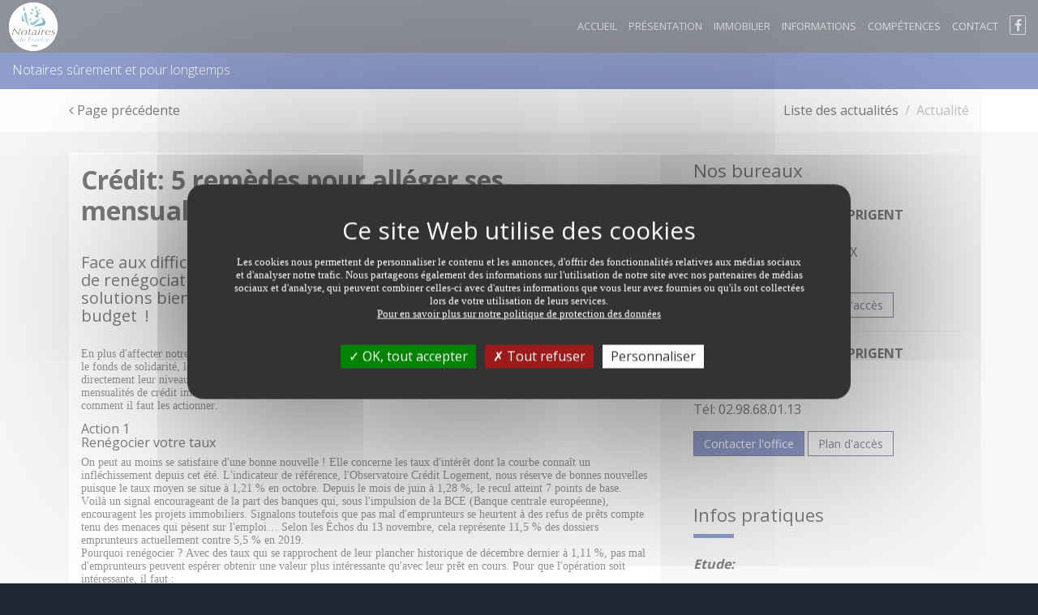

--- FILE ---
content_type: text/html;charset=UTF-8
request_url: https://www.office-arnaud-prigent.notaires.fr/actualites-juridiques/droit-de-limmobilier/article/705/credit-5-remedes-pour-alleger-ses-mensualites.html
body_size: 12401
content:
<!DOCTYPE html>
<html lang="fr">

<head>
    
    <meta charset="utf-8">
    <meta name="viewport" content="width=device-width, initial-scale=1">
    <meta http-equiv="x-ua-compatible" content="ie=edge">

    <link rel="stylesheet" href="https://photos.notariat.services/resourcessn/resources/modele/prestige/css/vendor.css">
    <link rel="stylesheet" href="https://photos.notariat.services/resourcessn/resources/modele/prestige/default/indigo/app.css?version=1768593666837">
    <link rel="stylesheet" href="https://photos.notariat.services/resourcessn/resources/modele/prestige/css/app/page/calculettes.css?v=1768593666837">

    



<link rel="stylesheet" href="https://photos.notariat.services/resourcessn/resources/css/popup.css?v=1768593666837">

<link rel="stylesheet" href="https://photos.notariat.services/resourcessn/resources/modele/prestige/css/additional.css?v=1768593666837">




    <script type="text/javascript"
        src="https://photos.notariat.services/resourcessn/resources/plugins/tarteaucitron.js-1.12.0/tarteaucitron.js?v=1768593666837"></script>
    
    <script>
        var tarteaucitronForceLanguage = 'fr';
        tarteaucitron.init({
            "privacyUrl": "", /* Privacy policy url */
            "hashtag": "#tarteaucitron", /* Open the panel with this hashtag */
            "cookieName": "tarteaucitron", /* Cookie name */
            "orientation": "middle", /* Banner position (top - bottom) */
            "showAlertSmall": false, /* Show the small banner on bottom right */
            "cookieslist": true, /* Show the cookie list */
            "closePopup": false, /* Show a close X on the banner */
            "showIcon": true, /* Show cookie icon to manage cookies */
            "iconPosition": "BottomLeft", /* BottomRight, BottomLeft, TopRight and TopLeft */
            "adblocker": false, /* Show a Warning if an adblocker is detected */
            "DenyAllCta": true, /* Show the deny all button */
            "AcceptAllCta": true, /* Show the accept all button when highPrivacy on */
            "highPrivacy": true, /* HIGHLY RECOMMANDED Disable auto consent */
            "handleBrowserDNTRequest": false, /* If Do Not Track == 1, disallow all */
            "removeCredit": false, /* Remove credit link */
            "moreInfoLink": true, /* Show more info link */
            "useExternalCss": false, /* If false, the tarteaucitron.css file will be loaded */
            "useExternalJs": false, /* If false, the tarteaucitron.js file will be loaded */
            "readmoreLink": "", /* Change the default readmore link */
            "mandatory": true, /* Show a message about mandatory cookies */
        });

        

        

        
        tarteaucitron.user.gtagUa = "G-6FMY7RHPQT";
        (tarteaucitron.job = tarteaucitron.job || []).push('gtag');
        

        
        (tarteaucitron.job = tarteaucitron.job || []).push('facebookpost');
        

        
    </script>
    




<meta name="_csrf" content="3456f722-0740-412c-b70e-4ce4ab6c21a0" />
<meta name="_csrf_header" content="X-CSRF-TOKEN" />

<link rel="shortcut icon" href="https://photos.notariat.services/resourcessn/resources/favicons/favicon.ico"/>


<style>
    *:not(em):not(i):not(.fa):not(.fab):not(.material-icons){ font-family:  !important; }
</style>


      
    <title>Droit de l&#39;immobilier - Crédit: 5 remèdes pour ...</title>
    <meta name="description" content="Face aux difficultés pour régler ses mensualités, une prescription à base de renégociation de prêt et de prolongation de délai s&#39;impose. Quelques ..." />
    <link rel="canonical" href="https://www.office-arnaud-prigent.notaires.fr/actualites-juridiques/droit-de-l-immobilier/article/705/credit-5-remedes-pour-alleger-ses-mensualites.html" />

      <meta property="og:title" content="Droit de l&#39;immobilier - Crédit: 5 remèdes pour ..." />
<meta property="og:url" content="https://www.office-arnaud-prigent.notaires.fr/actualites-juridiques/droit-de-l-immobilier/article/705/credit-5-remedes-pour-alleger-ses-mensualites.html" />
<meta property="og:image" content="https://sites-notaires.immonot.com/images/actualites/1608562029.jpg" />
<meta property="og:description" content="Face aux difficultés pour régler ses mensualités, une prescription à base de renégociation de prêt et de prolongation de délai s&#39;impose. Quelques ..." />

<link href="https://fonts.googleapis.com/css?family=Playfair+Display" rel="stylesheet">
</head>

<body>
    <div>
        <nav id="mmenu" class="c-mobile-menu ">
    <ul>
        <li>
            <a href="/">Accueil</a>
        </li>
        <li>
            <a href="/nos-bureaux.html">Présentation</a>
        </li>
        <li>
            <a href="/annonces-immobilieres.html">Immobilier</a>
        </li>
        <li>
            <a href="/actualites-juridiques.html">Informations</a>
        </li>
        <li>
            <a href="/nos-expertises.html">Compétences</a>
        </li>
        <li>
            <a href="/contact.html">Contact</a>
        </li>
        <li class="fbStyle">
    <a target="_blank" href="https://www.facebook.com/Landivisiau-Arnaud-Prigent-et-Herv%C3%A9-Ramond-Notaires-1894941990762256/?hc_ref=ARRN0wDN9nzfmQ61a0p_mvrbm3ZVJbPYQ8rTj_2vt9HWmGNLr6dJw3Qf8tki9x4jVs8" class="facebook">
        <em class="fa fa-facebook fa-border fa-2x" style="font-size: 1.25em;"></em>
    </a>
</li>




    </ul>
</nav>
        <div class="mm-page">
            

    <div class="c-header" style="overflow:inherit">
        <div class="container">
            <div class="pull-left left-title-element">
                <div class="w-logo-badge" style="width: 80px;">
                    <a class="clearfix"
                        href="/">
                        <span class="part part--icon">
                            <img alt="Logo notaire" style="transform: scale(1.3);overflow:inherit" class="img-fluid" src="https://photos.notariat.services/resourcessn/resources/modele/default/assets/logo/notaires-de-france.png"></img>
                        </span>
                    </a>
                </div>
                <p class="prestige-title">
                    
                </p>
            </div>
            <div id="hideIfNoImg" class="pull-left left-title-element">
                <div class="w-logo-badge" style="width: 80px;">
                    <a class="clearfix"
                        href="/">
                        <span class="part part--icon">
                            
                        </span>
                    </a>
                </div>
                <p class="prestige-title">
                    
                </p>
            </div>
            <div class="pull-right">
                <ul class="">
                    <li id="toggle-mmenu" class="hidden-lg-up sb-toggle-left">
                        <a href="#">
                            MENU
                            <em class="fa fa-bars"></em>
                        </a>
                    </li>

                    <li class="hidden-md-down">
                        <a href="/">Accueil</a>
                    </li>

                    <li class="hidden-md-down">
                        <a href="/nos-bureaux.html">Présentation</a>
                    </li>

                    <li class="hidden-md-down">
                        <a href="/annonces-immobilieres.html">Immobilier</a>
                    </li>

                    <li class="hidden-md-down">
                        <a href="/actualites-juridiques.html">Informations</a>
                    </li>

                    <li class="hidden-md-down">
                        <a href="/nos-expertises.html">Compétences</a>
                    </li>

                    <li class="hidden-md-down">
                        <a href="/contact.html">Contact</a>
                    </li>

                    <li class="menuReseauxSociauxDesktop">
                        <ul>
                            <li class="fbStyle">
    <a target="_blank" href="https://www.facebook.com/Landivisiau-Arnaud-Prigent-et-Herv%C3%A9-Ramond-Notaires-1894941990762256/?hc_ref=ARRN0wDN9nzfmQ61a0p_mvrbm3ZVJbPYQ8rTj_2vt9HWmGNLr6dJw3Qf8tki9x4jVs8" class="facebook">
        <em class="fa fa-facebook fa-border fa-2x" style="font-size: 1.25em;"></em>
    </a>
</li>




                        </ul>
                    </li>
                </ul>
            </div>
        </div>
    </div>

    <div class="c-subheader ">
        <div class="container hidden-xs-down">
            <div class="pull-left col-custom">Notaires s&ucirc;rement et pour longtemps</div>
            <div class="pull-right col-custom"> </div>
        </div>
    </div>

            <section>


        <div class="p-actu p-actu--detail">
            <div class="c-slider slider--small"></div>
            <div class="c-local-navigation">
                <div class="container">
                    <div class="pull-left">
                        <nav class="nav nav-inline">
                            <a class="nav-link"
                                href="/actualites-juridiques.html"><em
                                    class="fa fa-angle-left"></em>
                                Page pr&eacute;c&eacute;dente</a>
                        </nav>
                    </div>
                    <div class="pull-right">
                        <div class="c-breadcrumb">
                            <ol class="breadcrumb">
                                <li class="breadcrumb-item"><a
                                        href="/actualites-juridiques.html">Liste
                                        des
                                        actualit&eacute;s</a></li>
                                <li class="breadcrumb-item active">Actualit&eacute;</li>
                            </ol>
                        </div>
                    </div>
                </div>
            </div>
            <div class="c-article-detail">
                <div class="container">
                    <div class="row">
                        <div class="col-md-8">
                            <img class="img-fluid" src="https://sites-notaires.immonot.com/images/actualites/1608562029.jpg" alt="">

                            <div class="ard__sheet">
                                <h1 class="page__title">Crédit: 5 remèdes pour alléger ses mensualités</h1>
                                <h2 class="page__subtitle"><h5><span style="font-kerning: none;">Face aux difficult&eacute;s pour r&eacute;gler ses mensualit&eacute;s, une prescription &agrave; base de ren&eacute;gociation de pr&ecirc;t et de prolongation de d&eacute;lai s'impose. Quelques solutions bien administr&eacute;es permettront de redonner de la vitalit&eacute; &agrave; son budget&nbsp;&nbsp;!</span></h5></h2>
                                <div class="page__media">
                                    <div class="voffset2"></div>
                                </div>
                                <div class="page__content">

                                    <div id="information_texte"><p style="margin: 0px 0px 12px; font-variant-numeric: normal; font-variant-east-asian: normal; font-stretch: normal; font-size: 14px; line-height: normal; font-family: Times; color: #292a2e; -webkit-text-stroke-color: #292a2e;"><span style="font-kerning: none;">En plus d'affecter notre santé, la crise sanitaire agit aussi sur l'équilibre de notre budget. Malgré toutes les aides publiques, le fonds de solidarité, les mesures de chômage partiel… les baisses de revenus subies par certains ménages impactent directement leur niveau de vie. En effet, si les ressources baissent, les charges restent. Notamment le remboursement des mensualités de crédit immobilier. Fort heureusement, il existe quelques leviers pour les alléger ou reporter. Découvrons comment il faut les actionner.</span></p> 
<h6><span style="font-kerning: none;">Action 1</span><span style="font-kerning: none;"><br></span><span style="font-kerning: none;">Renégocier votre taux</span></h6> 
<p style="margin: 0px 0px 12px; font-variant-numeric: normal; font-variant-east-asian: normal; font-stretch: normal; font-size: 14px; line-height: normal; font-family: Times; color: #292a2e; -webkit-text-stroke-color: #292a2e;"><span style="font-kerning: none;">On peut au moins se satisfaire d'une bonne nouvelle&nbsp;! Elle concerne les taux d'intérêt dont la courbe connaît un infléchissement depuis cet été. L'indicateur de référence, l'Observatoire Crédit Logement, nous réserve de bonnes nouvelles puisque le taux moyen se situe à 1,21 % en octobre. Depuis le mois de juin à 1,28 %, le recul atteint 7 points de base. Voilà un signal encourageant de la part des banques qui, sous l'impulsion de la BCE (Banque centrale européenne), encouragent les projets immobiliers. Signalons toutefois que pas mal d'emprunteurs se heurtent à des refus de prêts compte tenu des menaces qui pèsent sur l'emploi… Selon les Échos du 13 novembre, cela représente 11,5&nbsp;% des dossiers emprunteurs actuellement contre 5,5&nbsp;% en 2019.</span><span style="font-kerning: none;"><br></span><span style="font-kerning: none;">Pourquoi renégocier&nbsp;?&nbsp;Avec des taux qui se rapprochent de leur plancher historique de décembre dernier à 1,11 %, pas mal d'emprunteurs peuvent espérer obtenir une valeur plus intéressante qu'avec leur prêt en cours. Pour que l'opération soit intéressante, il faut&nbsp;:</span></p> 
<p style="margin: 0px; font-variant-numeric: normal; font-variant-east-asian: normal; font-stretch: normal; font-size: 14px; line-height: normal; font-family: Times; color: #292a2e; -webkit-text-stroke-color: #292a2e;"><span style="font-kerning: none;">- obtenir un écart d'au moins un point avec le nouveau taux,</span></p> 
<p style="margin: 0px; font-variant-numeric: normal; font-variant-east-asian: normal; font-stretch: normal; font-size: 14px; line-height: normal; font-family: Times; color: #292a2e; -webkit-text-stroke-color: #292a2e;"><span style="font-kerning: none;">- se situer dans la phase de première moitié de remboursement du crédit,</span></p> 
<p style="margin: 0px; font-variant-numeric: normal; font-variant-east-asian: normal; font-stretch: normal; font-size: 14px; line-height: normal; font-family: Times; color: #292a2e; -webkit-text-stroke-color: #292a2e;"><span style="font-kerning: none;">- afficher un capital restant dû d'au moins 70 000 €.</span></p> 
<p style="margin: 0px; font-variant-numeric: normal; font-variant-east-asian: normal; font-stretch: normal; font-size: 14px; line-height: normal; font-family: Times; color: #292a2e; -webkit-text-stroke-color: #292a2e;"><span style="font-kerning: none;">Quel gain&nbsp;?&nbsp;Pour mémoire, en janvier 2016 le taux pour un emprunt sur 20 ans se situait autour de 2,50 % pour tomber à 1,10 % en moyenne à ce jour. Par exemple, pour un emprunt de 200 000 €, cela se traduit par une économie de 222 € par mois.</span></p> 
<p style="margin: 0px; font-variant-numeric: normal; font-variant-east-asian: normal; font-stretch: normal; font-size: 14px; line-height: normal; font-family: Times; color: #292a2e; -webkit-text-stroke-color: #292a2e;"><span style="font-kerning: none;">En effet, cette renégociation permet de jouer sur le montant de la mensualité ou encore sur la durée de remboursement du prêt.</span></p> 
<p style="margin: 0px 0px 12px; font-variant-numeric: normal; font-variant-east-asian: normal; font-stretch: normal; font-size: 14px; line-height: normal; font-family: Times; color: #292a2e; -webkit-text-stroke-color: #292a2e; min-height: 18px;"><span style="font-kerning: none;">&nbsp;</span></p> 
<p style="margin: 0px; text-align: center; font-variant-numeric: normal; font-variant-east-asian: normal; font-stretch: normal; font-size: 14px; line-height: normal; font-family: Times; color: #292a2e; -webkit-text-stroke-color: #292a2e; min-height: 18px;">&nbsp;</p> 
<h6><span style="font-kerning: none;">Action 2</span><span style="font-kerning: none;"><br></span><span style="font-kerning: none;">Rachetez votre crédit</span></h6> 
<p style="margin: 0px 0px 12px; font-variant-numeric: normal; font-variant-east-asian: normal; font-stretch: normal; font-size: 14px; line-height: normal; font-family: Times; color: #292a2e; -webkit-text-stroke-color: #292a2e;"><span style="font-kerning: none;">Si la renégociation de crédit avec la banque ne porte pas ses fruits, la réponse se trouve peut-être dans un autre établissement bancaire. Cela conduit par conséquent à envisager un rachat de crédit par cette nouvelle banque.</span><span style="font-kerning: none;"><br></span><span style="font-kerning: none;">Pourquoi renégocier&nbsp;?&nbsp;Également connue sous le nom de "regroupement de crédits",&nbsp;cette opération permet de regrouper les différentes mensualités en un crédit unique, et d'être prélevé d'une seule mensualité. Pour y parvenir, le nouveau partenaire bancaire solde l'ensemble des crédits auprès des différents créanciers et les remplace par un nouveau prêt à un taux plus attractif, mais d'une durée plus longue.</span><span style="font-kerning: none;"><br></span><span style="font-kerning: none;">Quel gain&nbsp;?&nbsp;Le regroupement de dettes se traduit par une réduction significative du montant de chaque mensualité. Attention&nbsp;: cela s'accompagne d'un allongement de la durée de remboursement et par conséquent d'une augmentation du coût total du crédit (capital + intérêts + assurance emprunteur).</span></p> 
<h6><span style="font-kerning: none;">Action 3</span><span style="font-kerning: none;"><br></span><span style="font-kerning: none;">Changez d'assurance emprunteur</span></h6> 
<p style="margin: 0px 0px 12px; font-variant-numeric: normal; font-variant-east-asian: normal; font-stretch: normal; font-size: 14px; line-height: normal; font-family: Times; color: #292a2e; -webkit-text-stroke-color: #292a2e;"><span style="font-kerning: none;">Si elle ne constitue qu'un petit pourcentage, autour de 0,36 %, l'assurance emprunteur représente un gros budget sur toute la période de remboursement du prêt. Rappelons qu'elle couvre les risques en cas de décès, incapacité et/ou invalidité de l'emprunteur.</span><span style="font-kerning: none;"><br></span><span style="font-kerning: none;">Comment s'assurer&nbsp;?&nbsp;Indissociable des crédits, l'assurance emprunteur offre une sécurité pour l'emprunteur et les banques proposent leurs solutions directement adossées au prêt. Cependant, depuis l'adoption du droit à la résiliation annuelle de l'ensemble des contrats&nbsp;<a href="https://www.quechoisir.org/dossier-assurance-emprunteur-t165/" target="_blank"><span style="font-kerning: none; color: #c91773; -webkit-text-stroke-color: #c91773;">d'assurance emprunteur</span></a>, les clients peuvent choisir librement leur assurance, lors de la souscription du prêt, ou chaque année à la date anniversaire du contrat. Et avec la loi Asap (Accélération et simplification de l'action publique), le droit de résiliation annuel de l'assurance emprunteur peut intervenir à la date anniversaire de l'offre de prêt, ou toute autre date d'échéance prévue au contrat.</span><span style="font-kerning: none;"><br></span><span style="font-kerning: none;">Quel gain&nbsp;?&nbsp;Pour un emprunt de 250 000 € sur 20 ans, le site&nbsp;<a href="http://www.quechoisir.org/" target="_blank"><span style="font-kerning: none; color: #c91773; -webkit-text-stroke-color: #c91773;">www.quechoisir.org</span></a>&nbsp;vient d'établir un comparatif entre une assurance bancaire et une formule alternative. Pour un emprunteur âgé de 35 ans, le montant total en recourant à la banque se chiffre à 18 600 €, alors qu'il peut espérer trouver un offre concurrentielle s'élevant à 3 500 €, soit un gain de 15 100 €&nbsp;!</span></p> 
<h6><span style="font-kerning: none;">Action 4</span><span style="font-kerning: none;"><br></span><span style="font-kerning: none;">Reportez vos mensualités</span></h6> 
<p style="margin: 0px 0px 12px; font-variant-numeric: normal; font-variant-east-asian: normal; font-stretch: normal; font-size: 14px; line-height: normal; font-family: Times; color: #292a2e; -webkit-text-stroke-color: #292a2e;"><span style="font-kerning: none;">Avec le report partiel ou total des mensualités, le paiement des échéances peut être suspendu durant une certaine période.</span><span style="font-kerning: none;"><br></span><span style="font-kerning: none;">Comment s'organiser&nbsp;?&nbsp;Si le remboursement du capital est interrompu pour une période donnée, les intérêts doivent continuer à être payés. De même que le versement de l'assurance du prêt doit être maintenu. La mise en oeuvre de&nbsp;<a href="https://www.lesechos.fr/patrimoine/immobilier/covid-19-3-solutions-si-vous-ne-pouvez-plus-payer-votre-credit-immobilier-1255631" target="_blank"><span style="font-kerning: none; color: #c91773; -webkit-text-stroke-color: #c91773;">la modulation des échéances de prêt</span></a>&nbsp;est détaillée dans l'offre de prêt.</span><span style="font-kerning: none;"><br></span><span style="font-kerning: none;">Quel gain&nbsp;?&nbsp;L'idée revient à négocier une baisse des mensualités dans la limite de 10&nbsp;% à 30&nbsp;% du montant initial. Si les échéances en cours ont déjà été adaptées lors du premier confinement et que cela n'est pas suffisant, il faut alors rééchelonner sa dette ou regrouper ses crédits.</span></p> 
<h6><span style="font-kerning: none;">Action 5</span><span style="font-kerning: none;"><br></span><span style="font-kerning: none;">Actionnez l'assurance chômage</span></h6> 
<p style="margin: 0px 0px 12px; font-variant-numeric: normal; font-variant-east-asian: normal; font-stretch: normal; font-size: 14px; line-height: normal; font-family: Times; color: #292a2e; -webkit-text-stroke-color: #292a2e;"><span style="font-kerning: none;">Compte tenu des incertitudes économiques et les risques de perte d'emploi, la souscription d'une assurance chômage (aussi connu sous le nom de garantie perte d'emploi) lors de la souscription d'un prêt immobilier semble incontournable. Concrètement, si l'emprunteur vient à perdre son emploi, l'assurance prend le relais dans le remboursement des mensualités pendant la période d'inactivité.</span><span style="font-kerning: none;"><br></span><span style="font-kerning: none;">Comment souscrire&nbsp;?&nbsp;La garantie est exclusivement réservée aux emprunteurs qui sont salariés en CDI. De plus, ces derniers doivent avoir travaillé au sein de l'entreprise pendant un délai compris entre 6 et 12 mois. Il est important de souligner qu'un emprunteur n'est pas immédiatement indemnisé dès qu'il perd son emploi. En effet, la couverture ne s'applique qu'au bout de deux périodes&nbsp;:</span></p> 
<p style="margin: 0px; font-variant-numeric: normal; font-variant-east-asian: normal; font-stretch: normal; font-size: 14px; line-height: normal; font-family: Times; color: #292a2e; -webkit-text-stroke-color: #292a2e;"><span style="font-kerning: none;">- la carence correspond à un premier délai de 6 à 12 mois qui court à partir de la signature du contrat&nbsp;;</span></p> 
<p style="margin: 0px; font-variant-numeric: normal; font-variant-east-asian: normal; font-stretch: normal; font-size: 14px; line-height: normal; font-family: Times; color: #292a2e; -webkit-text-stroke-color: #292a2e;"><span style="font-kerning: none;">- la franchise qui comprend un second délai de 3 à 9 mois avant que l'emprunteur ne soit indemnisé.</span></p> 
<p style="margin: 0px; font-variant-numeric: normal; font-variant-east-asian: normal; font-stretch: normal; font-size: 14px; line-height: normal; font-family: Times; color: #292a2e; -webkit-text-stroke-color: #292a2e;"><span style="font-kerning: none;">Quel gain&nbsp;?&nbsp;Généralement, les mensualités sont remboursées à hauteur de 30 à 80 % de leur montant.</span></p> 
<p style="margin: 0px; font-variant-numeric: normal; font-variant-east-asian: normal; font-stretch: normal; font-size: 14px; line-height: normal; font-family: Times; color: #292a2e; -webkit-text-stroke-color: #292a2e; min-height: 18px;"><span style="font-kerning: none;">&nbsp;</span></p> 
<p style="margin: 0px; font-variant-numeric: normal; font-variant-east-asian: normal; font-stretch: normal; font-size: 14px; line-height: normal; font-family: Times; -webkit-text-stroke-color: #000000; background-color: #f3f3f3;"><span style="font-kerning: none;">Christophe Raffaillac&nbsp;</span></p></div>

                                    <div class="c__signature">
                                        <p class="signature__date">Dernière modification le 21/12/2020</p>
                                    </div>

                                    <div class="c__sharing c__sharing--right">
                                        <strong>Partagez cet article :</strong>
                                        <ul class="share-buttons">
                                            <li>
                                                <a rel="noopener noreferrer"
                                                    href="https://www.facebook.com/sharer.php?u=https://www.office-arnaud-prigent.notaires.fr/actualites-juridiques/droit-de-l-immobilier/article/705/credit-5-remedes-pour-alleger-ses-mensualites.html"
                                                    target="_blank" title="Share on Facebook">
                                                    <em class="fa fa-facebook-square fa-2x"></em>
                                                </a>
                                            </li>
                                            <li>
                                                <a rel="noopener noreferrer"
                                                    href="http://www.linkedin.com/shareArticle?mini=true&amp;url=https://www.office-arnaud-prigent.notaires.fr/actualites-juridiques/droit-de-l-immobilier/article/705/credit-5-remedes-pour-alleger-ses-mensualites.html&amp;title=Cr%C3%A9dit:%205%20rem%C3%A8des%20pour%20all%C3%A9ger%20ses%20mensualit%C3%A9s"
                                                    target="_blank" title="Share on LinkedIn">
                                                    <em class="fa fa-linkedin-square fa-2x"></em>
                                                </a>
                                            </li>
                                            <li>
                                                <a target="_blank" title="Email"
                                                    href="mailto:?subject=Cr%C3%A9dit:%205%20rem%C3%A8des%20pour%20all%C3%A9ger%20ses%20mensualit%C3%A9s&amp;body=Cr%C3%A9dit:%205%20rem%C3%A8des%20pour%20all%C3%A9ger%20ses%20mensualit%C3%A9s%20:%20https://www.office-arnaud-prigent.notaires.fr/actualites-juridiques/droit-de-l-immobilier/article/705/credit-5-remedes-pour-alleger-ses-mensualites.html">
                                                    <em class="fa fa-envelope-square fa-2x"></em>
                                                </a>
                                            </li>
                                        </ul>
                                    </div>
                                </div>
                            </div>
                        </div>
                        <div class="col-md-4">
                            <div class="ns-sidebar">
    <section class="ns-widget">
    <h4 fallback="Nos bureaux" class="widget__headline">Nos bureaux</h4>
    <div class="widget__content">
        <div class="ns-office">
            <div><div class="office__name">Etude de <strong>Ma&icirc;tre Arnaud PRIGENT </strong></div>
<div class="office__address">
<div class="street"><span class="street__number">6 rue Raymond Poulidor</span></div>
<div class="city"><span class="city__cp">29400 LANDIVISIAU CEDEX</span></div>
<div class="office__contact">
<div class="phone"><span class="phone__fix">T&eacute;l: 02.98.68.01.13</span>&nbsp;</div>
</div>
<div class="office__actions"><a class="actions__contact-us btn btn-primary btn-sm" href="/contact.html">Contacter l'office</a> <a class="actions__access-map btn btn-primary-outline btn-sm" href="https://www.google.com/maps/?q=48.5094,-4.07243">Plan d'acc&egrave;s</a></div>
</div></div>
            <span><hr></span>
        </div>
        <div class="ns-office">
            <div><div class="office__name">Etude de <strong>Ma&icirc;tre Arnaud PRIGENT</strong></div>
<div class="office__address">
<div class="street"><span class="street__number">Le bourg</span></div>
<div class="city"><span class="city__cp">29800 PLOUDIRY</span></div>
<div class="office__contact">
<div class="phone"><span class="phone__fix">T&eacute;l: 02.98.68.01.13</span></div>
</div>
<div class="office__actions"><a class="actions__contact-us btn btn-primary btn-sm" href="/contact.html">Contacter l'office</a> <a class="actions__access-map btn btn-primary-outline btn-sm" href="https://www.google.com/maps/?q=,">Plan d'acc&egrave;s</a></div>
</div></div>
            <span></span>
        </div>
    </div>
</section>
    <section class="ns-widget">
    <h4 fallback="Nos bureaux" class="widget__headline">Infos pratiques</h4>

    <div class="widget__content">
        <div class="ns-practical-informations">
            
            <p class="pi__text"><p><em><strong>Etude:</strong></em></p><p>Du Lundi au Jeudi :</p><p>9H00-12H00 ----- 13H30-18H00</p><p>Vendredi&nbsp;</p><p>9H00-12H00 ----- &nbsp;13H30-16H30</p><p><strong><em>Standard t&eacute;l&eacute;phonique:</em></strong></p><p>Du Lundi au jeudi :</p><p>9H30-12H00 ----- 14H00-17H30</p><p>Vendredi&nbsp;</p><p>9H30-12H00 ----- &nbsp;14H00-16H30</p><p>Ferm&eacute; le jeudi apr&egrave;s-midi</p></p>
            
            
        </div>
    </div>
</section>
</div>
                        </div>
                    </div>
                </div>
            </div>
        </div>

    </section>
            
    <div class="c-regions">
        <div class="container">
            <div class="row">
                
                    
                        <div class="col-sm-6 col-md-4 liens_regions hidden-xs">
                            <ul>
                    
                    
                    <li>
                        <a href="/annonces-immobilieres/recherche/29030/cleder-29233p-0.html"
                            title="Immobilier notaire  Cléder">Immobilier notaire  Cléder</a>
                    </li>
                
                    
                    
                    <li>
                        <a href="/annonces-immobilieres/recherche/29038/commana-29450p-0.html"
                            title="Immobilier notaire  Commana">Immobilier notaire  Commana</a>
                    </li>
                
                    
                    
                    <li>
                        <a href="/annonces-immobilieres/recherche/29068/guiclan-29410p-0.html"
                            title="Immobilier notaire  Guiclan">Immobilier notaire  Guiclan</a>
                    </li>
                
                    
                    
                    <li>
                        <a href="/annonces-immobilieres/recherche/29074/guimiliau-29400p-0.html"
                            title="Immobilier notaire  Guimiliau">Immobilier notaire  Guimiliau</a>
                    </li>
                
                    
                    
                    <li>
                        <a href="/annonces-immobilieres/recherche/29084/ile-molene-29259p-0.html"
                            title="Immobilier notaire  Île-Molène">Immobilier notaire  Île-Molène</a>
                    </li>
                
                    
                    
                    <li>
                        <a href="/annonces-immobilieres/recherche/29097/lampaul-guimiliau-29400p-0.html"
                            title="Immobilier notaire  Lampaul-Guimiliau">Immobilier notaire  Lampaul-Guimiliau</a>
                    </li>
                
                    
                    
                    <li>
                        <a href="/annonces-immobilieres/recherche/29105/landivisiau-29400p-0.html"
                            title="Immobilier notaire  Landivisiau">Immobilier notaire  Landivisiau</a>
                    </li>
                
                    
                    
                        </ul></div>
                        <div class="col-xs-12 col-sm-6 col-md-4 liens_regions">
                            <ul>
                    
                    <li>
                        <a href="/annonces-immobilieres/recherche/29124/lesneven-29260p-0.html"
                            title="Immobilier notaire  Lesneven">Immobilier notaire  Lesneven</a>
                    </li>
                
                    
                    
                    <li>
                        <a href="/annonces-immobilieres/recherche/29163/pleyber-christ-29410p-0.html"
                            title="Immobilier notaire  Pleyber-Christ">Immobilier notaire  Pleyber-Christ</a>
                    </li>
                
                    
                    
                    <li>
                        <a href="/annonces-immobilieres/recherche/29180/ploudiry-29800p-0.html"
                            title="Immobilier notaire  Ploudiry">Immobilier notaire  Ploudiry</a>
                    </li>
                
                    
                    
                    <li>
                        <a href="/annonces-immobilieres/recherche/29187/plougar-29440p-0.html"
                            title="Immobilier notaire  Plougar">Immobilier notaire  Plougar</a>
                    </li>
                
                    
                    
                    <li>
                        <a href="/annonces-immobilieres/recherche/29188/plougasnou-29630p-0.html"
                            title="Immobilier notaire  Plougasnou">Immobilier notaire  Plougasnou</a>
                    </li>
                
                    
                    
                    <li>
                        <a href="/annonces-immobilieres/recherche/29202/plouneour-menez-29410p-0.html"
                            title="Immobilier notaire  Plounéour-Ménez">Immobilier notaire  Plounéour-Ménez</a>
                    </li>
                
                    
                    
                    <li>
                        <a href="/annonces-immobilieres/recherche/29215/plozevet-29710p-0.html"
                            title="Immobilier notaire  Plozévet">Immobilier notaire  Plozévet</a>
                    </li>
                
                    
                    
                        </ul></div>
                        <div class="col-xs-12 col-sm-6 col-md-4 liens_regions">
                            <ul>
                    
                    <li>
                        <a href="/annonces-immobilieres/recherche/29237/la-roche-maurice-29800p-0.html"
                            title="Immobilier notaire  La Roche-Maurice">Immobilier notaire  La Roche-Maurice</a>
                    </li>
                
                    
                    
                    <li>
                        <a href="/annonces-immobilieres/recherche/29259/saint-pol-de-leon-29250p-0.html"
                            title="Immobilier notaire  Saint-Pol-de-Léon">Immobilier notaire  Saint-Pol-de-Léon</a>
                    </li>
                
                    
                    
                    <li>
                        <a href="/annonces-immobilieres/recherche/29264/saint-servais-29400p-0.html"
                            title="Immobilier notaire  Saint-Servais">Immobilier notaire  Saint-Servais</a>
                    </li>
                
                </ul>
                </div>
            </div>
        </div>
    </div>



    <div class="c-newsletter">
    <div class="container">
        <h2 class="section-headline">Newsletter</h2>
        <h3 class="nlt__subheadline">Consultez les derni&egrave;res informations immobili&egrave;res, juridiques et fiscales. Recevez gratuitement notre newsletter juridique.</h3>
        <div class="nlt__stamp">
            <img class="z__stamp" src="https://photos.notariat.services/resourcessn/resources/modele/prestige/assets/stamp.png"
                alt="image de tampon">

            <svg class="z__feather" viewBox="0 0 253 269" version="1.1" xmlns="http://www.w3.org/2000/svg"
                xmlns:xlink="http://www.w3.org/1999/xlink">
                <path class="feather__path"
                    d="M240.405661,0.0177753304 C237.889983,-0.722863436 201.287509,21.6764229 184.242333,34.5896079 C167.200715,47.503978 135.400685,72.7022863 134.200371,75.3318502 C132.99887,77.9590441 132.885007,82.7026872 131.456964,94.6441542 C130.02655,106.586806 125.052125,111.786683 125.052125,111.786683 C125.052125,111.786683 122.649124,109.959379 121.332573,106.072507 C120.016023,102.186819 119.159672,91.3284626 118.359067,91.1021233 C117.559648,90.8722291 96.1295287,110.817335 96.1295287,110.817335 C96.1295287,110.817335 94.6054141,120.794035 91.3270849,140.605233 C88.0463837,160.415247 83.0138401,168.699736 81.9273895,168.814683 C80.8409389,168.92963 78.4948698,161.158256 77.6954509,153.270749 C76.896032,145.386797 77.4677233,126.700185 76.6090003,126.130189 C75.7502774,125.557824 64.4860619,137.405674 64.4860619,137.405674 C64.4860619,137.405674 66.0089905,151.500326 67.152373,169.938084 C68.2969416,188.374656 66.5439132,201.041357 64.6568576,202.241784 C62.768616,203.442211 59.9113458,198.927278 55.733967,189.040639 C51.5601464,179.155185 51.2743007,171.328115 49.3303133,170.641987 C47.3839536,169.955859 43.3251829,179.612604 42.1248685,189.214837 C40.923368,198.81233 41.8378368,213.384546 41.8378368,213.384546 C41.8378368,213.384546 36.2324159,202.985978 32.6860324,197.556207 C29.1396489,192.128806 20.9046854,181.270449 19.8775389,182.070339 C18.8444619,182.870229 23.3634322,191.670203 26.1080247,199.499643 C28.8538032,207.329084 32.5140506,218.928079 32.5140506,218.928079 C32.5140506,218.928079 22.9625367,209.613806 18.6167343,206.528009 C14.2685597,203.442211 1.63204806,196.300084 0.601343291,198.52911 C-0.426989319,200.755767 8.26461549,207.330269 12.0410988,211.098639 C15.816396,214.869379 23.8805638,223.497524 23.8805638,223.497524 C23.8805638,223.497524 19.8182348,227.726868 18.7899022,233.497925 C17.7591974,239.268982 20.2760622,244.696383 20.2760622,244.696383 C20.2760622,244.696383 26.9679337,230.868361 30.8001629,230.642022 C34.632392,230.413313 36.0616202,238.241568 34.9182377,243.382194 C33.7736691,248.526374 16.9028466,266.202163 17.7591974,268.584057 C18.6179204,270.964767 40.1215769,248.373507 42.1426597,244.069507 C46.4125529,249.250423 69.1366872,258.087132 70.4342603,257.628529 C71.7294613,257.17348 61.6631881,250.241101 57.6981178,246.505912 C53.7342336,242.774278 49.1595175,231.726317 50.7607275,230.28059 C52.3619374,228.831308 54.4197887,237.668018 65.9342674,243.230511 C77.4499321,248.793004 95.0656137,250.011207 95.3692505,249.248053 C95.6740734,248.484899 81.8716437,244.375242 73.7125895,239.193141 C65.5535352,234.012225 61.4342744,223.27 61.4342744,223.27 C61.4342744,223.27 73.254762,225.629379 102.843936,227.231529 C132.431923,228.832493 151.036797,218.775211 151.036797,218.775211 C151.036797,218.775211 125.10787,218.469476 108.258398,217.708692 C91.4029942,216.946722 67.2318405,214.814868 67.2318405,214.814868 C67.2318405,214.814868 73.6177029,205.327581 90.6237387,201.901683 C107.626216,198.471044 134.872879,200.338639 137.310276,199.958247 C139.752418,199.57667 178.87057,144.417449 178.87057,144.417449 C178.87057,144.417449 154.697044,145.405758 156.374163,141.291361 C160.103203,132.146546 181.005517,134.206115 184.130841,133.902749 C187.256166,133.595828 197.017616,119.273652 208.458558,105.863943 C219.895941,92.4542335 251.162234,57.7887841 252.762258,35.3894978 C254.362282,12.9890264 242.923712,0.761969163 240.405661,0.0177753304 L240.405661,0.0177753304 Z M155.075404,122.015793 C135.858513,144.71963 91.7837263,188.604551 91.7837263,188.604551 C91.7837263,188.604551 121.217523,148.530661 143.18138,122.777762 C165.142863,97.0248634 209.369468,48.5693128 209.369468,48.5693128 C209.369468,48.5693128 174.292296,99.3119559 155.075404,122.015793 L155.075404,122.015793 Z"
                    id="FTC"></path>
            </svg>
        </div>

        <form class="nlt__form">
            <input type="hidden" name="_csrf" value="3456f722-0740-412c-b70e-4ce4ab6c21a0" />
            <input type="hidden" name="g-recaptcha-response" value="" class="recaptchaInputToken" />
            <label>Entrez votre adresse mail</label>
            <br>
            <input class="nlt__input-mail" type="email" id="email" placeholder="Votre mail">
            <div class="alert alert-success" id="subscribeNewsletterMessageSuccess" style="display: none;"></div>
            <div class="alert alert-danger" id="subscribeNewsletterMessageError" style="display: none;"></div>
            <input class="nlt__submit" type="button" id="btnSubscribeNewsletter" value="S'inscrire">
            <i class="fa fa-info-circle" aria-hidden="true"></i>
            <div class="mentions-legales-newsletter">
                <div>
                    <div class="contact__law">Vos informations personnelles (nom, prénom, email, téléphone, commentaire) sont collectées avec votre consentement et
sont destinées à SELARL LEGONOT en sa qualité de responsable du traitement.
Ces informations sont collectées afin de répondre à votre demande de contact ou de renseignements. Ces informations ne
sont pas stockées dans une base de données, elles sont uniquement transférées par email à SELARL LEGONOT qui se chargera de
supprimer ce dernier après avoir entièrement traité votre demande ou votre dossier.<br>
Conformément à la loi "informatique et libertés" et au RGPD, vous pouvez exercer vos droits d'opposition, d'accès, de
rectification, d'effacement, de limitation et de portabilité en effectuant une demande à l'adresse suivante : <a
    href="mailto:cil@notaires.fr">cil@notaires.fr</a>. Vous pouvez également adresser une réclamation auprès de la CNIL directement via son site
internet <a rel="noopener" href="https://www.cnil.fr" target="_blank">https://www.cnil.fr</a>
<br><br>
<strong>MEDIATION</strong> : En cas de litige non r&eacute;solu avec un notaire, vous avez la
possibilit&eacute; de saisir le M&eacute;diateur du notariat &agrave;
l'adresse suivante :
<a href="mailto:mediateurdunotariat@notaires.fr,"
  >mediateurdunotariat@notaires.fr,</a
>
ou &agrave; 60 boulevard de la Tour Maubourg 75007 Paris afin de tenter, avec
son aide, de trouver une r&eacute;solution amiable au conflit. Plus
d'informations sur:
<a
  href="https://mediateur-notariat.notaires.fr/"
  target="_blank"
  rel="noopener"
  >mediateur-notariat.notaires.fr</a
>&nbsp;<br><br> 
<p class="libelleControle taj" style="font-style: italic; font-size: 1em; text-align: left; font-weight: lighter; padding-left: 0px;">
    <sup>*</sup> Le renseignement des champs marqu&eacute;s d'un
    ast&eacute;risque est obligatoire en vue de valider votre demande. Les
    autres champs, non obligatoires, ont pour seul objectif de
    pr&eacute;ciser votre demande et de mieux vous connaître.
    <br>
    <br>
    <small class="libelleControle"
        style="font-style: italic; font-size: 1em; text-align: left; font-weight: lighter; padding-left: 0px;">
        ** Nous vous informons de l'existence de la liste d'opposition au d&eacute;marchage
        t&eacute;l&eacute;phonique "BLOCTEL" sur laquelle vous pouvez vous inscrire
        <a href="https://www.bloctel.gouv.fr/" class="u-link" target="_blank">www.bloctel.gouv.fr</a>.
    </small>
</p></div>
                </div>
            </div>
        </form>
    </div>
</div>


<footer class="c-footer">
    <div class="footer__main">
    <div class="container">
        <div class="row">
            
                <div class="col-md-4">
                    <div class="part left">
                        <h4 class="category">Nous contacter</h4>
                        <div>
                            <ul>
                                <li>
                                    <span>6 rue Raymond Poulidor</span>
                                    <br>
                                    <span>29400 LANDIVISIAU CEDEX</span>
                                </li>
                                <li>
                                    <a href="tel:02%2098%2068%2001%2013">02 98 68 01 13</a>
                                </li>
                                
                                
                                <li>
                                    <a href="mailto:office.arnaud.prigent@legonot.notaires.fr">office.arnaud.prigent@legonot.notaires.fr</a>
                                </li>
                            </ul>
                        </div>
                        
                    </div>
                </div>
            
            

            <div class="col-md-4  hidden-sm-down">

                <div class="part">

                    <h4 class="category">Liens pratiques</h4>
                    <ul>
                        <li id="element_menu_0">
                            
                            
                                <a href="/">Accueil</a>
                            
                        </li>
                        <li id="element_menu_1">
                            
                            
                                <a href="/nos-bureaux.html">Présentation</a>
                            
                        </li>
                        <li id="element_menu_2">
                            
                            
                                <a href="/annonces-immobilieres.html">Immobilier</a>
                            
                        </li>
                        <li id="element_menu_3">
                            
                            
                                <a href="/actualites-juridiques.html">Informations</a>
                            
                        </li>
                        <li id="element_menu_4">
                            
                            
                                <a href="/nos-expertises.html">Compétences</a>
                            
                        </li>
                        <li id="element_menu_5">
                            
                            
                                <a href="/contact.html">Contact</a>
                            
                        </li>
                    </ul>
                    
                </div>
            </div>
            
                <div class="col-md-4">
                    <div class="part footer-partners">
                        <h4 class="category">Partenaires</h4>
                        <dl class="partner">

    <dt></dt>
    <dd>
        <a href="https://www.service-public.fr" target="_bank">
            <em class="fa fa-external-link"></em>
            Le portail de l&#39;administration française
        </a>
    </dd>
</dl><dl class="partner">

    <dt></dt>
    <dd>
        <a href="https://www.legifrance.gouv.fr" target="_bank">
            <em class="fa fa-external-link"></em>
            Le service public de la diffusion du droit
        </a>
    </dd>
</dl><dl class="partner">

    <dt></dt>
    <dd>
        <a href="https://www.notaires.fr" target="_bank">
            <em class="fa fa-external-link"></em>
            Le portail de la profession notariale
        </a>
    </dd>
</dl><dl class="partner">

    <dt></dt>
    <dd>
        <a href="https://www.immonot.com" target="_bank">
            <em class="fa fa-external-link"></em>
            L&#39;immobilier des Notaires
        </a>
    </dd>
</dl>
                    </div>
                    
                </div>
            
        </div>
    </div>
</div>
    <div class="footer__final">
    <div class="container">
        <ul class="social">
            <li>
                <a target="_blank" href="https://www.facebook.com/Landivisiau-Arnaud-Prigent-et-Herv%C3%A9-Ramond-Notaires-1894941990762256/?hc_ref=ARRN0wDN9nzfmQ61a0p_mvrbm3ZVJbPYQ8rTj_2vt9HWmGNLr6dJw3Qf8tki9x4jVs8">
                    <em class="fa fa-facebook-square"></em>
                </a>
            </li>
            
            
            
            
        </ul>
        <ul class="ff__links">
            <li><a href="/mentions-legales.html">Mentions l&eacute;gales</a></li>
            <li><a href="/contact.html">Contact</a></li>
            <li><a href="/plan-du-site.html">Plan du site</a></li>
            
            
        </ul>
        <div class="copyright">
            COPYRIGHT &copy; 2026 - ALL RIGHTS RESERVED BY NOTARIAT SERVICES
        </div>
    </div>
</div>
</footer>
        </div>
    </div>
    

    <script src="https://photos.notariat.services/resourcessn/resources/modele/prestige/js/nsv.js?v=1768593666837"></script>
    <script src="https://photos.notariat.services/resourcessn/resources/modele/prestige/js/general.js?v=1768593666837"></script>
    <script type="module" data-error-message="Une erreur est survenue." src="https://photos.notariat.services/resourcessn/resources/js/information/subscribeNewsletter.js?v=1768593666837"></script>
    <script type="text/javascript" src="https://photos.notariat.services/resourcessn/resources/js/recaptcha.js?v=1768593666837"></script>

    <script src="https://photos.notariat.services/resourcessn/resources/js/csrfToken.js?v=1768593666837"></script>









<script type='application/ld+json'>
    {
      "@context": "http://www.schema.org",
      "@type": "LocalBusiness",
      "name": "SELARL LEGONOT",
      "url": "https://www.office-arnaud-prigent.notaires.fr",
      "address": {
        "@type": "PostalAddress",
        "streetAddress": "6 rue Raymond Poulidor",
        "postalCode": "29400",
        "addressLocality": "Landivisiau"
      },
      "contactPoint": {
        "@type": "ContactPoint",
        "telephone": "02 98 68 01 13",
        "email": "office.arnaud.prigent@legonot.notaires.fr"
      },
      "geo": {
        "@type": "GeoCoordinates",
        "latitude": "48.504337",
        "longitude": "-4.079625"
      }
    }
</script>
    
    

</body>

</html>

--- FILE ---
content_type: text/css
request_url: https://photos.notariat.services/resourcessn/resources/modele/prestige/default/indigo/app.css?version=1768593666837
body_size: 18963
content:
@import url(https://fonts.googleapis.com/css?family=Open+Sans:400,300,600,900,700);@import 'https://fonts.googleapis.com/css?family=Montserrat';.o-anim{transition:all 400ms}.o-anim.o-anim--fastest{transition-duration:250ms}.o-anim.o-anim--fast{transition-duration:400ms}.o-anim.o-anim--medium{transition-duration:700ms}.o-anim.o-anim--longest{transition-duration:1200ms}.o-anim.o-anim--long{transition-duration:2000ms}.o-anim.o-anim--hover.o-anim--scale:hover{transform:scale(1.05)}.c-selection{position:relative;z-index:15;background:#eee;background:linear-gradient(#eee, #fff);padding:50px 0;overflow:hidden}.c-selection .anchor-adjust{display:block;width:100%;height:60px;transform:translateY(-110px);visibility:hidden}.c-selection a{text-decoration:none}.c-selection .section-headline{text-align:center;color:#000}.c-selection .selection__subheadline{position:relative;font-size:1.4rem;margin:0;padding:0;margin-bottom:50px;text-align:center;color:#000;font-weight:300;color:#888}.c-selection .selection__list{z-index:10;position:relative}.c-selection .selection__list.owl-grab .owl-item{opacity:1 !important;transform:scale(0.9) !important}.c-selection .selection__list .owl-nav{position:absolute;top:40%;background:#000;width:100%}.c-selection .selection__list .owl-nav .owl-prev,.c-selection .selection__list .owl-nav .owl-next{padding:10px 20px;background:#212637;color:#fff;font-size:1.2rem;transition:all 350ms}.c-selection .selection__list .owl-nav .owl-prev:hover,.c-selection .selection__list .owl-nav .owl-next:hover{padding:10px 30px}.c-selection .selection__list .owl-nav .owl-prev{position:absolute;left:0}.c-selection .selection__list .owl-nav .owl-next{position:absolute;right:0}.c-selection .selection__list .owl-stage-outer{overflow:visible}.c-selection .selection__list .owl-stage-outer .owl-item{transition:all 250ms;transform:scale(0.8);opacity:0.4}@media (max-width: 543px){.c-selection .selection__list .owl-stage-outer .owl-item.active{position:relative;z-index:100;transform:scale(1);opacity:1}}.c-selection .selection__list .owl-stage-outer .owl-item.center{position:relative;z-index:100;transform:scale(1);opacity:1;box-shadow:0 12px 25px rgba(33,38,55,0.5)}.c-selection .sl__card{width:100%;transition:all 400ms;border-radius:0px}.c-selection .sl__card:hover .sl__layer-hover{opacity:1}.c-selection .sl__card .sl__layer-hover{position:absolute;top:0;left:0;z-index:25;width:100%;height:100%;background:rgba(0,0,0,0.8);transition:all 250ms;transition-delay:1200ms;opacity:0}.c-selection .sl__card .sl__layer-hover .slh__content{color:#fff;display:block;width:200px;height:100%;margin:0 auto}.c-selection .sl__card .sl__layer-hover .slh__content ul{list-style:none;margin:0;padding:0;margin-bottom:10px}.c-selection .sl__card .sl__layer-hover .slh__content li{display:inline}.c-selection .sl__card .sl__layer-hover .slh__content .center{display:table-cell;vertical-align:middle;min-width:200px;height:350px;width:100%;text-align:center}.c-selection .sl__card .sl__picture{position:relative;overflow:hidden;width:100%;height:350px;border-radius:0px;background-position:center top;background-size:cover;background-repeat:no-repeat}.c-selection .sl__card .sl__picture .sl__layerUp{position:absolute;top:0;left:0;z-index:5;width:100%;height:100px;background:linear-gradient(rgba(0,0,0,0.5), transparent);border-radius:0px}.c-selection .sl__card .sl__picture .sl__layerDown{position:absolute;bottom:0;left:0;z-index:5;width:100%;height:100px;background:linear-gradient(transparent, #000);border-radius:0px}.c-selection .sl__card .sl__picture .sl__textUp{position:absolute;top:5px;right:10px;z-index:15;display:inline-block;float:right;font-size:26px;font-weight:600;color:#fff;text-shadow:0 1px 0px rgba(0,0,0,0.6)}.c-selection .sl__card .sl__picture .sl__textBottom{position:absolute;bottom:5px;left:10px;z-index:15;display:inline-block;float:right;font-size:16px;font-weight:600;color:#fff;text-shadow:0 1px 0px rgba(0,0,0,0.6)}.c-selection .sl__card .sl__content{background:#fff;padding:6px 12px;border-radius:0 0 0px 0px;color:#212637}.c-selection .sl__card .sl__content .slc__city{text-align:right;color:#888}.c-selection .sl__card .sl__content .slc__price{font-size:2rem;text-align:right;font-weight:600;line-height:1}.c-actualities{position:relative;background:#fff;color:#000;padding:75px 0;overflow:hidden}.c-actualities .big-title{position:absolute;left:0px;top:30px;z-index:0;text-align:left;width:100%;font-size:7rem;font-weight:600;text-transform:uppercase;opacity:0.1;color:#fff}.c-actualities .c-button{background:#213E9A;color:#fff}.c-actualities .big-picture{position:relative;width:225px;height:450px;background:#ccc;background-size:cover;background-repeat:no-repeat;background-position:center}.c-actualities .big-picture .big-picture__child-1{position:absolute;bottom:-30px;right:-30px;width:150px;height:300px}.c-actualities .actu-head{position:relative;margin-bottom:50px}.c-actualities .ach__eyebrow,.c-actualities .ach__headline{margin:0;padding:0}.c-actualities .ach__eyebrow{font-size:20px;font-weight:600;text-transform:uppercase;color:#213E9A}.c-actualities .ach__headline{font-size:30px;font-weight:800}.c-actualities .ach__menu{text-align:left}.c-actualities .ach__menu ul{margin:0;padding:0;list-style:none}.c-actualities .ach__menu ul li{display:inline}.c-actualities .ach__menu ul li a{color:#213E9A}.c-actualities .ach__menu ul li:after{content:'|';margin:0 15px}.c-actualities .ach__menu ul li:last-child:after{content:''}.c-actualities .actu-element .ace__date{font-size:0.7rem;text-transform:uppercase;font-weight:600}.c-actualities .actu-element .ace__headline{font-size:1rem}.c-actualities .actu-list{margin:0;padding:0;list-style:none;margin-top:15px}.c-actualities .actu-list .actu-element{border-left:5px solid #fff;position:relative;margin-bottom:15px;background:rgba(255,255,255,0.1)}.c-actualities .actu-list .actu-element .ace__headline{font-size:20px;font-weight:600}.c-actualities .actu-list .actu-element .ace__date{font-size:13px;text-transform:uppercase;font-weight:300}.c-actualities .actu-list .actu-element .ace__excerpt{font-size:14px;font-weight:100;opacity:0.5;margin-top:5px}.c-contact-info{background:#212637;border-bottom:1px solid #5a6897;color:#fff;padding:50px 0;padding-top:100px}.c-contact-info .panel-box{position:relative;text-align:center}.c-contact-info .panel-box .icon{display:block;border-radius:10px;width:40px;height:40px;line-height:40px;background:#213E9A;background:linear-gradient(#738de1, #213E9A);color:#fff;margin:0px auto}.c-contact-info .panel-box .title{line-height:1;margin:0;padding-top:15px;font-size:1.4rem}.c-contact-info .panel-box .description{padding-top:15px;font-weight:300}.c-contact{position:relative;background:#2b3041;color:#fff;padding:50px 0;padding-top:100px;overflow:hidden}.c-contact .contact__headline{display:inline-block;font-size:2rem;font-weight:800;line-height:1;margin-bottom:25px}.c-contact .contact__headline .headline__eyebrow{text-align:right;color:#f9dfd5;font-size:1.3rem;text-transform:uppercase;font-weight:800;line-height:1}.c-contact .contact__subheadline{font-size:1.5rem;margin:0;padding-bottom:25px}.c-contact .contact__select-notary select{background:none;outline:none}.c-contact .contact__select-notary i{font-size:1.5rem;margin-left:5px}.c-contact .contact__signature{position:absolute;bottom:-110px;left:25%;z-index:50}.c-contact .contact__law{font-size:0.7rem;opacity:0.5;margin:25px 0}.c-contact .form-paper{background:#fff;color:#000;padding:50px 50px;padding-bottom:100px;box-shadow:-5px 0 50px rgba(0,0,0,0.5)}.c-contact .form-paper .fp__headline{font-weight:800;font-size:1.3rem;text-transform:uppercase;margin-bottom:10px}.c-contact .form-paper .fp__to{margin-bottom:50px}.c-contact .form-paper .fp__input{margin-bottom:15px;padding:5px 0;padding-left:15px;border-bottom:1px solid #aaa}.c-contact .form-paper .fp__input label,.c-contact .form-paper .fp__input input,.c-contact .form-paper .fp__input textarea{display:block}.c-contact .form-paper .fp__input input,.c-contact .form-paper .fp__input textarea{background:none;border:none;outline:none;font-size:18px;width:100%;font-weight:300}.c-contact .form-paper .fp__input label{text-transform:uppercase;font-weight:800;line-height:1;font-size:0.8rem;margin:0}.c-button{display:inline-block;background:#213E9A;color:#fff;padding:10px 25px;text-decoration:none !important;transition:all 500ms}.c-button:hover{opacity:0.9;color:#fff !important}.c-button.c-button--primary{background:#213E9A;color:#fff}.c-button.c-button--primary:hover{color:#fff !important}.c-button.c-button--secondary{background:#eee;color:#000}.c-button.c-button--secondary:hover{color:#000 !important}.c-button.c-button--rounded{border-radius:30px}.c-button.c-button--block{display:block}.c-magazine{position:relative;background:#213E9A;background:linear-gradient(#213E9A, #2a4fc4);color:#fff;padding-top:50px;text-align:center;overflow:hidden;border-top:1px solid #496bd8}.c-magazine .mag__icon{width:150px;margin:0 auto}.c-magazine .mag__headline{font-size:2rem;letter-spacing:1px;font-weight:600}.c-magazine .mag__subheadline{font-size:1rem;font-weight:300;margin:0;padding:0;margin-bottom:25px}.c-magazine .btn-magazine{width:100%}.c-magazine .btn-magazine .c-button{border-radius:30px;background:#fff;color:#000 !important}.c-magazine .btn-magazine .c-button:hover{transform:scale(1.2);box-shadow:0 15px 50px rgba(0,0,0,0.3);opacity:1}.c-magazine .mag__effect{position:relative;bottom:0px;left:0;z-index:50;width:100%;height:auto}.c-magazine .mag__effect .ill{position:relative;overflow:hidden;width:100%;height:300px;margin-bottom:-85px}.c-magazine .mag__effect .ill .pages{position:absolute;top:0;left:0;width:100%}.c-magazine .mag__effect .ill .tablet{position:relative;z-index:150;width:200px;height:300px;background-position:center;background-size:cover;margin:0 auto}.c-magazine .mag__effect .ill .tablet .cover{position:absolute;left:15px;top:25px;width:170px;height:auto;float:none;border:1px solid #000}.c-magazine .mag__effect .ill .page{float:left;position:relative;z-index:50;transition:all 600ms;margin:0 0.5%;background-position:center top;background-repeat:no-repeat;background-size:contain}.c-magazine .mag__effect .ill .page:nth-child(1){margin-top:85px}.c-magazine .mag__effect .ill .page:nth-child(2){margin-top:50px}.c-magazine .mag__effect .ill .page:nth-child(3){margin-top:20px}.c-magazine .mag__effect .ill .page:nth-child(4){margin-top:0px}.c-magazine .mag__effect .ill .page:nth-child(5){margin-top:0px}.c-magazine .mag__effect .ill .page:nth-child(6){margin-top:20px}.c-magazine .mag__effect .ill .page:nth-child(7){margin-top:50px}.c-magazine .mag__effect .ill .page:nth-child(8){margin-top:85px}.c-magazine .mag__effect .ill .page.p{top:20px;opacity:0.2;background:#aaa;width:11.5%;height:227px;transform:scale(1)}.c-local-navigation{background:#fff;padding:15px 0}.c-local-navigation a{color:#000}.c-local-navigation ul{margin:0;padding:0}.c-breadcrumb .breadcrumb{margin:0;background:none;padding:0}.c-breadcrumb .breadcrumb li{padding:0;margin:0}.c-inner-menu{margin-top:60px;background:#fff;padding:15px 0;border-bottom:1px solid #ccc}@media screen and (max-width: 543px){.c-inner-menu{margin-top:0;padding-top:80px}}.c-inner-menu ul{padding:0;text-align:center}.c-inner-menu ul li{display:inline;list-style:none}@media (max-width: 543px){.c-inner-menu ul li{display:block;width:100%;margin-bottom:10px;text-align:center}}.c-inner-menu ul li a{background:#fff;color:#000;text-decoration:none;padding:4px 15px;margin-left:3px;border-radius:30px}.c-inner-menu ul li a:hover{background:#fff}.c-inner-menu ul li.active a{background:#213E9A;color:#fff;box-shadow:0 4px 6px rgba(50,50,93,0.11),0 1px 3px rgba(0,0,0,0.08)}#bloc_notre_etude h3{margin-bottom:40px}main{width:100%;min-height:100%;display:flex;justify-content:center;align-items:flex-start}.accordion-item{background-color:transparent;margin-bottom:15px;border-radius:5px;box-shadow:0 2px 9px 0 rgba(0,0,0,0.1);transition:background-color .2s ease-in .3s}.accordion-item.active{background-color:white;transition:background-color .2s ease-in 0s}.accordion-item.active .accordion-header{color:black;background-color:white;transition:background-color .2s ease-in 0s, color .2s ease-in .2s}.accordion-item.active .accordion-header h2:before,.accordion-item.active .accordion-header h2:after{background-color:black;transition:background-color .2s ease-in .2s, transform .2s ease .1s}.accordion-item.active .accordion-header h2:before{display:none}.accordion-item.active .accordion-header h2:after{transform:rotate(90deg)}.accordion-item.active .accordion-body{max-height:900px;padding:0 15px 15px;transition:max-height .3s ease-in 0s, padding .2s ease-in 0s}.accordion-item.active .accordion-body p{opacity:1;transition:opacity .2s ease-in .2s}.accordion-item.active .accordion-link-body{text-align:center;margin-top:10px}.accordion-header{color:white;background-color:#1d3685;border-radius:5px;padding:25px 15px;cursor:pointer;transition:background-color .2s ease-out .3s, color .2s ease-out 0s}.accordion-header h2{position:relative;font-size:1rem;font-weight:500;letter-spacing:.025em;margin:0}.accordion-header h2:before,.accordion-header h2:after{content:"";position:absolute;background-color:white;transition:background-color .2s ease-in 0s, transform .2s ease 0s}.accordion-header h2:before{width:10px;height:2px;right:0;top:calc(50% - 1px)}.accordion-header h2:after{width:2px;height:10px;right:4px;top:calc(50% - 5px);transform:none}.accordion-body{max-height:0;padding:0 15px;overflow:hidden;transition:max-height .2s ease-out 0s, padding .1s ease-out .2s}.accordion-body p{font-size:.875rem;line-height:1.6;opacity:0;margin:0;transition:opacity .2s ease-in 0s}.c-newsletter{position:relative;background:#212637;color:#fff;border-bottom:1px solid #212637;text-align:center;padding:25px 0}.c-newsletter .container{position:relative;z-index:10}.c-newsletter .svg{position:absolute;top:0px;z-index:1;width:100%}.c-newsletter .svg svg{display:block;margin:0;padding:0}.c-newsletter .svg svg p,.c-newsletter .svg svg path,.c-newsletter .svg svg g{fill:rgba(255,255,255,0.2)}.c-newsletter .nlt__stamp{position:relative;margin:0 auto;width:220px}.c-newsletter .nlt__stamp .z__stamp{width:100%}.c-newsletter .nlt__stamp .z__feather{position:absolute;top:35px;right:18px;width:60px;height:60px}.c-newsletter .nlt__stamp .z__feather path{fill:#f9dfd5}.c-newsletter .nlt__headline{font-size:2rem;letter-spacing:1px;font-weight:600}.c-newsletter .nlt__subheadline{font-size:1rem;max-width:700px;margin:0 auto;font-weight:300;margin-bottom:15px}.c-newsletter .nlt__form{padding:15px 0;max-width:400px;margin:0 auto;margin-top:25px;border-top:1px dashed rgba(255,255,255,0.4)}.c-newsletter .nlt__form .nlt__input-mail{background:transparent;border:none;outline:none;background:#fff;color:#888;padding:8px 15px;border-bottom:1px solid rgba(255,255,255,0.2);border:1px solid #ccc}.c-newsletter .nlt__form .nlt__submit{background:transparent;outline:none;border:none;background:#213E9A;color:#fff;padding:8px 15px;border-bottom:1px solid rgba(255,255,255,0.2)}.c-newsletter .nlt__form .nlt__submit:hover{background:#182d70}.c-footer{position:relative;z-index:9000;background:#212637;border-top:1px solid #212637;color:#fff;font-size:0.9rem}.c-footer .footer__main{padding:30px 0;background:#212637;background:linear-gradient(#212637, #212637)}.c-footer .footer__final{padding:10px 0;background:#212637;border-top:1px solid #212637}.c-footer .footer__final .social{text-align:center}.c-footer .footer__final .social li{display:inline-block;padding:0 15px;font-size:25px}.c-footer .footer__final .copyright{text-align:center;font-size:0.7rem;opacity:0.3;font-weight:300}.c-footer .footer__final .ff__links{text-align:center;margin:0;color:#fff}.c-footer .footer__final .ff__links li{display:inline-block;opacity:0.5}.c-footer .footer__final .ff__links a{list-style:none;text-decoration:none;color:#fff;font-weight:300}.c-footer .row>div:last-child .part{border-right:none}.c-footer .part{padding:12px;border-right:1px solid #343c57}.c-footer .footer-partners .partner{margin-bottom:10px;font-size:0.8rem}.c-footer .footer-partners .partner dd{margin:0;opacity:0.5}.c-footer .footer-partners .partner dt{font-weight:300}.c-footer .footer-partners .partner--premium{position:relative;padding:2px;padding-left:35px;background:rgba(170,170,170,0.1);border-radius:30px}.c-footer .footer-partners .partner--premium .label{position:absolute;top:12px;right:15px;font-size:0.7rem;font-weight:300;border:1px solid #f9dfd5;color:#f9dfd5;padding:1px 8px;border-radius:30px}.c-footer .footer-partners .partner--premium .icon-abs{position:absolute;left:-15px;width:40px;height:40px;line-height:40px;background:#f9dfd5;color:#461b0a;font-size:1.3rem;text-align:center;border-radius:100%}.c-footer .category{margin:0;padding:0;font-weight:600;font-size:1rem;line-height:3;text-transform:uppercase;color:#f9dfd5}.c-footer .fcontact__name{font-weight:300;opacity:0.7}.c-footer dl{margin:0}.c-footer a{color:#ddd}.c-footer a:hover{color:#f9dfd5 !important}.c-footer ul{margin:0;padding:0;list-style:none}.c-footer ul li{padding:6px 0;position:relative}.c-footer ul li.active{color:#f9dfd5}.c-header{position:fixed;z-index:9500;width:100%;height:65px;overflow:hidden;background:#212637}.c-header .container{max-width:none}.c-header .w-logo{height:60px}.c-header .w-logo .helper{display:inline-block;height:100%;vertical-align:middle}.c-header .w-logo .logo{vertical-align:middle;height:35px}.c-header .w-logo svg{fill:#fff;height:35px;margin-top:12px}.c-header .w-logo-badge{width:150px;height:45px;margin-top:7px}.c-header .w-logo-badge .part{float:left;width:auto;height:100%}.c-header .w-logo-badge .part.part--icon{width:50px}.c-header .w-logo-badge .label{margin-top:7px;margin-left:8px;line-height:110%;letter-spacing:1px;font-size:0.9rem;color:#fff}.c-header .w-logo-badge .label b{text-transform:uppercase}.c-header .w-logo-badge .label span{font-weight:300;opacity:0.75;font-size:0.9em}.c-header .w-logo-badge svg{display:block;margin:0;padding:0;margin-top:5px;margin-left:8px;height:32px}.c-header .w-logo-badge svg path{fill:#f9dfd5}.c-header ul{margin:0;padding:0}.c-header ul li{display:inline-block}.c-header ul li.active a{opacity:1}.c-header ul li a{display:block;line-height:65px;color:#fff;padding-left:10px;text-decoration:none;font-size:1rem;border-bottom:3px solid transparent;opacity:0.7;text-transform:uppercase;font-weight:400;font-size:0.8rem}@media screen and (max-width: 1260px){.c-header ul li a{padding-left:5px;font-size:.7rem}}@media screen and (max-width: 1090px){.c-header ul li a{font-size:.6rem}}@media screen and (max-width: 991px){.c-header ul li a{font-size:.8rem}}.c-header ul li a span{border:1px solid #ccc;border:1px solid #97a0c0;padding:5px 20px;border-radius:30px}.c-header ul li a:hover{color:#ccc}.c-subheader{position:relative;top:60px;z-index:9000;width:100%;height:auto;background:#213E9A;color:#fff;font-weight:300}.c-subheader .container{padding-top:15px;padding-bottom:10px;max-width:none;height:50px}.c-subheader a{color:#fff;text-decoration:none}.c-subheader ul{margin:0;padding:0;list-style:none}.c-subheader ul li{color:#fff;display:inline;margin-right:15px}.c-subheader .headline{font-size:1rem;font-weight:400}.c-subheader .headline span{display:inline-block}.c-subheader .headline span img{display:block;width:30px;margin-right:10px}.c-subheader .headline .w-text{line-height:140%}@media (max-width: 991px){.c-subheader .col-custom{display:block;float:none}}#specialGratienContainer .c-header{top:100px}@media screen and (max-width: 767px){#specialGratienContainer .c-header{top:65px}}@media screen and (max-width: 376px){#specialGratienContainer .c-header{top:89px}}#specialGratienContainer .c-subheader{top:160px}@media screen and (max-width: 767px){#specialGratienContainer .c-subheader{top:125px}}#specialHeaderContactContainer{position:fixed;left:0;right:0;top:0;z-index:9999;background:#212637;padding:10px 0}#specialHeaderContactContainer .pull-left{float:none;display:inline-block;vertical-align:middle;margin:0 auto;width:33%;width:calc(33.33333333% - 4px)}#specialHeaderContactContainer .pull-left:nth-child(2){height:80px;vertical-align:middle;padding-top:10px}#specialHeaderContactContainer .pull-left:nth-child(2) img{margin:0 auto}@media screen and (max-width: 767px){#specialHeaderContactContainer .pull-left{width:49%;width:calc(50% - 4px)}#specialHeaderContactContainer .pull-left:nth-child(2){display:none}#specialHeaderContactContainer .pull-left:nth-child(2) .w-logo-badge{display:none}}#specialHeaderContactContainer .pull-left .off__phone,#specialHeaderContactContainer .pull-left .off__mail,#specialHeaderContactContainer .pull-left .off__location{color:#373A3C}@media screen and (max-width: 712px){#specialHeaderContactContainer .pull-left .off__phone,#specialHeaderContactContainer .pull-left .off__mail,#specialHeaderContactContainer .pull-left .off__location{font-size:11px}}#specialHeaderContactContainer .pull-left .fa{color:#373A3C}#specialHeaderContactContainer .pull-left.rightElement{text-align:right}.c-hero{position:relative;z-index:15;width:100%;height:400px;overflow:hidden;color:#fff;text-align:center}.c-hero .hero__headline{font-size:2.3rem;font-weight:600;line-height:120%;margin-bottom:20px}.c-hero .hero__subheadline{margin-top:10px;font-size:1.3rem;font-weight:100}.c-hero .hero__btn{display:inline-block;margin-top:30px;padding:7px 20px;background:#213E9A;color:#fff}.c-hero .hero__img--home{position:relative}.c-hero .hero__svg{display:block;position:absolute;bottom:-1px;right:-1px;margin:0;padding:0}#errorContainer{background:#FFF;color:#000;text-align:center}#errorContainer .hero-name{padding-top:100px}#errorContainer .hero-name .errorOupsContainer{font-weight:900;font-size:42px;text-transform:uppercase}#errorContainer .hero-name .h-name-erreur{color:#df0000;font-weight:100;font-size:47px}#errorContainer .hero-name .errorParagraphElement{font-size:42px}@media screen and (max-width: 700px){#errorContainer .hero-name .errorParagraphElement{font-size:32px}}#errorContainer .hero-name #errorImgElement{height:250px;background-repeat:no-repeat;background-position:center;background-size:contain;margin:60px 0 30px}.c-office{position:relative;background:#213E9A;background:radial-gradient(#738de1, #213E9A);color:#fff;padding:50px 0;text-align:center;overflow:hidden}.c-office .office__selection{position:relative;z-index:60}.c-office .office__headline{font-size:2rem;font-weight:600;margin-bottom:15px}.c-office .office__subheadline{font-size:1.4rem;font-weight:300;margin:0;padding:0}.c-office .office__list{list-style:none;margin:0;padding:0;margin-top:0px;margin-top:15px;color:#fff}.c-office .office__list li{background:#fff;color:#000;animation:office_list 1200ms;margin-bottom:16px}@keyframes office_list{0%{opacity:0;transform:translateY(250px)}100%{opacity:1;transform:translateY(0px)}}.c-office .office__list li .layer{position:absolute;top:0;left:0;z-index:-1;width:100%;height:100%}.c-office .office__list li .list__part{width:100%;height:100%;float:left;position:relative}.c-office .office__list li .lp__content{padding:16px}.c-office .office__list li .list__map{width:30%;height:100%;background:none;text-align:center}.c-slider{position:relative;top:0;width:100%;height:700px;color:#fff}.c-slider.c-slider--search{height:700px}.c-slider .owl-stage-outer:after{content:' ';position:absolute;bottom:0;left:0;z-index:10;background:linear-gradient(transparent, #212637);width:100%;height:50%}.c-slider .c-go-down{position:absolute;bottom:5%;right:5%;z-index:250;display:block;width:60px;height:60px;line-height:60px;text-align:center;background:#213E9A;border-radius:100%;transition:all 400ms}.c-slider .c-go-down:hover{background:rgba(255,255,255,0.05)}.c-slider .c-go-down:hover svg{transform:scale(0.8)}.c-slider .c-go-down svg{fill:#fff;width:50px;margin-top:5px}.c-slider.slider--small{height:60px;background:#ccc}.c-slider.slider--small .item{position:relative;width:100%;height:60px;display:none}.c-slider .sli__content{position:absolute;top:0;left:0;z-index:600;width:100%;height:100%;background:rgba(33,38,55,0.4);padding-top:150px;color:#fff}.c-slider .sli__content .this__headline{display:inline-block;margin:0;padding:0;line-height:150%;font-size:1.9rem}.c-slider .sli__content .this__subheadline{margin:0;padding:0;line-height:1}.c-slider .sli__content .this__text{margin:0;padding:0;line-height:180%;max-width:700px;margin-top:25px;font-size:1.2rem}.c-slider .item{position:relative;width:100%;height:60px;background-size:cover;background-position:center center}.c-slider .owl-nav{display:none}.c-slider .owl-dots{position:absolute;bottom:0;left:0;z-index:100;width:100%;text-align:center;padding:15px 0}.c-slider .owl-dots .owl-dot{display:inline-block;width:10px;height:10px;border-radius:100%;border:1px solid #fff;margin:0 5px;transition:all 400ms}.c-slider .owl-dots .owl-dot.active{background:#fff}.c-slider .c-notary{position:absolute;bottom:50px;z-index:200;width:100%;height:auto;color:#fff}.c-slider .c-notary .container{padding-top:30px;padding-bottom:30px}.c-slider .c-notary .notary__headline{font-size:2rem;font-weight:100;line-height:0.8}.c-slider .c-notary .notary__headline .notary__eyebrow{font-size:1rem;text-transform:uppercase}@media screen and (max-width: 991px){.c-slider .c-notary .notary__headline{line-height:0.9 !important}}@media screen and (max-width: 543px){.c-slider .c-notary .notary__headline{line-height:1.1 !important}}.c-slider .c-notary .notary__excerpt{max-width:700px;font-size:0.9rem;font-weight:300;opacity:0.8;line-height:150%}.c-slider .c-notary .notary__arguments{width:100%;margin:0;padding:0;list-style:none}.c-slider .c-notary .notary__arguments:before,.c-slider .c-notary .notary__arguments:after{content:'';display:table}.c-slider .c-notary .notary__arguments:after{clear:both}.c-slider .c-notary .notary__arguments li{display:block;float:left;width:150px;border-right:1px solid #fff;padding-right:10px;margin-right:20px}.c-slider .c-notary .notary__arguments li:last-child{border-right:none}.c-slider .c-notary .notary__arguments li span{text-transform:uppercase;font-size:0.8rem}.c-slider .c-notary .notary__arguments li b{font-size:2rem}.c-slider .c-notary .notary__quick-access{width:100%;margin:0;padding:10px 0;list-style:none;text-align:center}.c-slider .c-notary .notary__quick-access:before,.c-slider .c-notary .notary__quick-access:after{content:'';display:table}.c-slider .c-notary .notary__quick-access:after{clear:both}.c-slider .c-notary .notary__quick-access a{text-decoration:none}.c-slider .c-notary .notary__quick-access li{display:inline-block;width:150px;padding-right:10px;margin-right:20px;text-align:center;background:#213E9A;padding:20px 15px;border-radius:15px;transition:all 400ms}.c-slider .c-notary .notary__quick-access li:hover{transform:scale(1.05) rotate(5deg);background:#496bd8}.c-slider .c-notary .notary__quick-access li:last-child{border-right:none}.c-slider .c-notary .notary__quick-access li svg{display:block;width:50px;height:50px;margin:0 auto;margin-bottom:10px;fill:#fff}.c-slider .c-notary .notary__quick-access li svg path{fill:#fff}.c-slider .c-notary .notary__quick-access li span{display:block;text-transform:uppercase;font-size:0.8rem;color:#fff}.c-slider .c-notary .notary__quick-access li b{font-size:2rem}@media (max-width: 991px){.c-slider .c-notary .col-custom{display:block;float:none}}.c-video{background:#212637}.c-video:after{content:' ';position:absolute;bottom:0;left:0;z-index:10;background:linear-gradient(transparent, #212637);width:100%;height:50%}.c-video .c-go-down{position:absolute;bottom:5%;right:5%;z-index:250;display:block;width:60px;height:60px;line-height:60px;text-align:center;background:#213E9A;border-radius:100%;transition:all 400ms}.c-video .c-go-down:hover{background:rgba(255,255,255,0.05)}.c-video .c-go-down:hover svg{transform:scale(0.8)}.c-video .c-go-down svg{fill:#fff;width:50px;margin-top:5px}.c-video video{display:none}@supports (object-fit: cover){.c-video video{display:block;width:100%;height:100%;top:0;left:0;object-fit:cover}}.c-slider-immosearch{position:absolute;top:37%;z-index:1500;width:100%;text-align:left}@media (max-width: 767px){.c-slider-immosearch{top:150px}}.c-slider-immosearch .headline{width:50%;padding:8px 0px;background:linear-gradient(to left, transparent, rgba(33,38,55,0.8));margin:0;color:#fff;font-size:1.2rem;text-transform:uppercase}.c-slider-immosearch .sf__criterion label{margin:10px 10px;margin-left:0;text-shadow:0 0 5px #000}.c-slider-immosearch .sf__criterion input[type=checkbox]{margin-right:5px}.c-slider-immosearch .m-center{width:100%;height:100%;background:#eee;box-shadow:0px 25px 50px rgba(0,0,0,0.2)}.c-slider-immosearch .part{position:relative;float:left;border-right:1px solid #eee}.c-slider-immosearch .part:last-child{border-right:none}.c-slider-immosearch .part .this_label{position:absolute;top:5px;left:5px;z-index:15;color:#bbb;text-transform:uppercase;font-size:12px;font-weight:300}@media (max-width: 767px){.c-slider-immosearch .part{width:100%}}.c-slider-immosearch .ms-drop{position:relative;max-width:480px;margin-top:15px;overflow:visible;border-radius:5px;padding:5px 0}@media (max-width: 767px){.c-slider-immosearch .ms-drop{width:100% !important;max-width:100% !important}}.c-slider-immosearch .ms-drop:after{content:' ';position:absolute;top:-10px;left:10%;z-index:15;width:0;height:0;border-left:10px solid transparent;border-right:10px solid transparent;border-bottom:10px solid #212637}.c-slider-immosearch .ms-drop ul{padding:0;margin:0;border-radius:5px}.c-slider-immosearch .ms-drop ul li{padding:0;margin:0;cursor:pointer !important}.c-slider-immosearch .ms-drop ul li label{background:#333;background:rgba(51,51,51,0.7);background:#212637;color:#fff;margin:0;padding:4px 15px;text-shadow:none}.c-slider-immosearch .ms-drop ul li label:hover{position:relative;z-index:15}.c-slider-immosearch .ms-drop ul li label:before{content:'\2713';font-weight:800;font-size:0.7rem;display:inline-block;width:20px;height:20px;color:transparent;line-height:20px;text-align:center;border-radius:100%;border:1px solid #000}.c-slider-immosearch .ms-drop ul li:last-child label{border-bottom:none !important}.c-slider-immosearch .ms-drop ul li.selected{text-shadow:none}.c-slider-immosearch .ms-drop ul li.selected label{background:#212637;color:#f9dfd5}.c-slider-immosearch .ms-drop ul li.selected label:before{content:'\2713';font-weight:800;font-size:0.7rem;display:inline-block;width:20px;height:20px;color:#f9dfd5;border-color:#f9dfd5}.c-slider-immosearch .ms-drop ul li input[type=checkbox]{visibility:hidden}.c-slider-immosearch .ms-drop ul li input[type=radio]{visibility:hidden}.c-slider-immosearch .ms-drop .ms-search{background:#212637;color:#fff;text-shadow:none}.c-slider-immosearch .ms-drop .ms-search input{background:#0e1017;outline:none;border:none}.c-slider-immosearch .ms-drop.bottom{background:#212637}.c-slider-immosearch .sf__localities{background:#fff;width:35%;color:#000;height:65px}.c-slider-immosearch .sf__localities.full{width:50%}.c-slider-immosearch .sf__localities select{width:100%;height:100%;background:transparent !important;border:none}.c-slider-immosearch .sf__localities button{width:100%;border:none;height:65px;line-height:65px;outline:none}@media (max-width: 767px){.c-slider-immosearch .sf__localities{width:100% !important;margin-bottom:5px}}.c-slider-immosearch .sf__radius{background:#fff;width:15%;height:65px}.c-slider-immosearch .sf__radius.disabled{display:none}.c-slider-immosearch .sf__radius select{width:100%;height:100%;background:transparent !important;border:none}.c-slider-immosearch .sf__radius button{width:100%;border:none;height:65px;line-height:65px;outline:none}@media (max-width: 767px){.c-slider-immosearch .sf__radius{width:20% !important;display:none}}.c-slider-immosearch .sf__typeofsale{background:#fff;width:15%;height:65px}.c-slider-immosearch .sf__typeofsale button{width:100%;border:none;height:65px;line-height:65px;outline:none}@media (max-width: 767px){.c-slider-immosearch .sf__typeofsale{width:100% !important;margin-bottom:5px}}.c-slider-immosearch .sf__typeoftransaction{background:#fff;width:15%;height:65px}.c-slider-immosearch .sf__typeoftransaction button{width:100%;border:none;height:65px;line-height:65px;outline:none}@media (max-width: 767px){.c-slider-immosearch .sf__typeoftransaction{width:100% !important;margin-bottom:5px}}.c-slider-immosearch .sf__price-max{position:relative;width:15%}.c-slider-immosearch .sf__price-max input{border:none;outline:none;width:100%;height:65px;color:#000;padding-left:10px}.c-slider-immosearch .sf__price-max .devise{position:absolute;top:0;right:5%;line-height:65px;font-weight:400;font-size:20px;color:#000}@media (max-width: 767px){.c-slider-immosearch .sf__price-max{width:20% !important}}.c-slider-immosearch .sf__more{float:left;width:5%;height:65px;border-right:1px solid #000}.c-slider-immosearch .sf__more button{width:100%;margin:0;padding:0;height:65px;border:none;outline:none !important;background:#eee;color:#000}.c-slider-immosearch .sf__more button:hover,.c-slider-immosearch .sf__more button:active,.c-slider-immosearch .sf__more button:focus{background:#eee !important;color:#000}@media (max-width: 767px){.c-slider-immosearch .sf__more{width:20% !important}}.c-slider-immosearch .sf__submit{float:left;width:15%;height:65px}.c-slider-immosearch .sf__submit input{background:#213E9A;color:#fff;border:none;width:100%;height:100%;text-transform:uppercase;outline:none !important}.c-slider-immosearch .sf__submit input:hover{background:#2a4fc4}@media (max-width: 767px){.c-slider-immosearch .sf__submit{width:80% !important}}.c-slider-immosearch .sf__advanced{width:100%;clear:both;text-align:center;text-transform:uppercase;font-size:14px;padding:5px 0;transition:all 0.2s;cursor:pointer;background:#1f2830}.c-slider-immosearch .m-center--advanced{display:none;background:#fafafa;transition:all 1s}.c-slider-immosearch .m-center--advanced .sf__adv{position:relative;width:15%;border-right:1px solid rgba(0,0,0,0.1)}.c-slider-immosearch .m-center--advanced .sf__adv .this_label{color:#000}.c-slider-immosearch .m-center--advanced .sf__adv input{background:transparent;border:none;outline:none;width:100%;height:65px;color:#000;padding-left:10px}.c-slider-immosearch .m-center--advanced .sf__adv .devise{position:absolute;top:0;right:5%;color:#000;line-height:65px;font-weight:400;font-size:20px}@media (max-width: 767px){.c-slider-immosearch .m-center--advanced .sf__adv{width:30% !important}}.c-slider-immosearch #slider-advanced-research{display:none;color:#fff;margin-top:0px;border-top:1px solid #000}.c-slider-immosearch #slider-advanced-research .sliders{padding:10px 20px;background:#7783ad}.c-slider-immosearch #slider-advanced-research .divers{padding:10px 20px;background:#5a6897;border-top:1px solid #343c57}.c-slider-immosearch #slider-advanced-research .divers label{font-size:0.8rem}.c-slider-immosearch #slider-advanced-research .divers i{opacity:0.5}.c-slider-immosearch #slider-advanced-research .divers input{background:transparent;outline:none;border:none;border-bottom:1px solid #97a0c0;font-size:0.8rem;padding:4px 8px;color:#f9dfd5}.title-banner{position:absolute;bottom:450px;z-index:100;width:100% !important;margin-left:150px;margin-right:150px}@media screen and (max-width: 780px){.title-banner{margin-left:10px}}.c-discovery-card{position:relative;background:#fff;padding:50px 0}.c-discovery-card .section-headline{text-align:center;color:#000}.c-discovery-card .dc__subheadline{position:relative;font-size:1.4rem;margin:0;padding:0;margin-bottom:50px;text-align:center;color:#000;font-weight:300;color:#888}.c-discovery-card .dc__contain-card{display:block;position:relative;box-sizing:border-box;float:left;border:10px solid #fff;color:#fff}@media (max-width: 991px){.c-discovery-card .dc__contain-card{height:200px !important}}@media (max-width: 767px){.c-discovery-card .dc__contain-card{width:100% !important}}.c-discovery-card .dc__contain-card.z--duo{width:50%;height:300px}.c-discovery-card .dc__contain-card.z--trio{width:33.333%;height:300px}.c-discovery-card .dc__contain-card.z--quint{width:20%;height:180px}.c-discovery-card .dc__contain-card.z--one{width:66.666%;height:300px}.c-discovery-card .dc__picture{width:100%;height:100%;background-size:cover;background-position:center;background-repeat:no-repeat}.c-discovery-card .dc__picture:after{content:'';position:absolute;top:0;left:0;z-index:20;width:100%;height:100%;background:linear-gradient(transparent, rgba(0,0,0,0.4))}.c-discovery-card .dc__content{position:absolute;bottom:0;left:0;z-index:50;margin-bottom:30px;text-align:center;width:100%;font-weight:800;font-size:1.5rem}.c-map{height:500px;text-align:center;background:#fff;color:#000}.c-map .section-headline{padding-bottom:30px}.c-map .map__gmap{width:100%;height:500px}.resp-sharing-button__link,.resp-sharing-button__icon{display:inline-block}.resp-sharing-button__link{text-decoration:none;color:#fff}.resp-sharing-button{border-radius:4px;padding:5px 10px;margin-right:10px}.resp-sharing-button__icon svg{width:100%;height:100%}.resp-sharing-button__icon{display:block;stroke:#fff;fill:none;width:20px;height:30px}.resp-sharing-button__icon--solid,.resp-sharing-button__icon--solidcircle{fill:#fff;stroke:none}.resp-sharing-button--twitter{background-color:#55acee}.resp-sharing-button--facebook{background-color:#3b5998}.resp-sharing-button--google{background-color:#dd4b39}.resp-sharing-button--email{background-color:#777}.c-letter-accent{background:#fff;color:#000;border-bottom:1px solid #ccc;padding:50px 0}.c-letter-accent .ng{margin:0;padding:0}.c-letter-accent .center-block{margin:0 auto}.c-letter-accent .la__speech{max-width:500px}.c-letter-accent .w-img{width:150px;height:150px;margin:0 auto}.c-letter-accent .la__img--right{width:auto;max-height:150px;margin:0 auto}.c-letter-accent .la__img--center{display:block;margin:0 auto;width:200px;height:200px;background-position:center;background-repeat:no-repeat;background-size:contain}.c-mobile-menu{position:absolute;z-index:15;background:#212637 !important;background:linear-gradient(#5a6897, #212637) !important;color:#fff;visibility:hidden}.c-mobile-menu.mm-offcanvas{z-index:15}.c-mobile-menu .mm-title{color:#fff !important}.c-mobile-menu .mm-navbar{background:#475277}.c-mobile-menu .mm-listview{margin-top:0px !important}.c-mobile-menu .mm-listview li{color:#fff}.c-mobile-menu .mm-listview li.active a{background:rgba(255,255,255,0.1)}.c-mobile-menu .mm-listview li:first-child{border-top-width:0 !important}.c-mobile-menu .mm-listview li:first-child a{border-top:0}.c-mobile-menu .mm-listview li:last-child{border-bottom-width:0 !important}.c-mobile-menu .mm-listview li:after{border-color:rgba(255,255,255,0.1)}.c-mobile-menu .mm-listview a{padding:12px 25px;text-align:right;font-size:0.9rem;font-weight:300;text-transform:uppercase}.c-mobile-menu .mm-listview a:hover{background:#343c57}.t-center{text-align:center}.fs8{font-size:8px !important}.fs10{font-size:10px !important}.fs12{font-size:12px !important}.fs14{font-size:14px !important}.fs16{font-size:16px !important}.fs18{font-size:18px !important}.fs20{font-size:20px !important}.fs22{font-size:22px !important}.fs24{font-size:24px !important}.fs26{font-size:26px !important}.fs28{font-size:28px !important}.fs30{font-size:30px !important}.fs32{font-size:32px !important}.fs34{font-size:34px !important}.fs36{font-size:36px !important}.fs38{font-size:38px !important}.fs40{font-size:40px !important}.fs42{font-size:42px !important}.fs44{font-size:44px !important}.fs46{font-size:46px !important}.fs48{font-size:48px !important}.fs50{font-size:50px !important}.fs52{font-size:52px !important}.fs54{font-size:54px !important}.fs56{font-size:56px !important}.fs58{font-size:58px !important}.fs60{font-size:60px !important}.fs62{font-size:62px !important}.fs64{font-size:64px !important}.fs66{font-size:66px !important}.fs68{font-size:68px !important}.fs70{font-size:70px !important}.fs72{font-size:72px !important}.fs74{font-size:74px !important}.fs76{font-size:76px !important}.fs78{font-size:78px !important}.fs80{font-size:80px !important}.fs82{font-size:82px !important}.fs84{font-size:84px !important}.fs86{font-size:86px !important}.fs88{font-size:88px !important}.fs90{font-size:90px !important}.fs92{font-size:92px !important}.fs94{font-size:94px !important}.fs96{font-size:96px !important}.fs98{font-size:98px !important}.fs100{font-size:100px !important}.ttn{text-transform:none !important}.ttu{text-transform:uppercase !important}.ttl{text-transform:lowercase !important}.ttc{text-transform:capitalize !important}.tdn{text-decoration:none !important}.tdo{text-decoration:overline !important}.tdl{text-decoration:line-through !important}.tdu{text-decoration:underline !important}.ls1{letter-spacing:1px !important}.ls2{letter-spacing:2px !important}.ls3{letter-spacing:3px !important}.ls4{letter-spacing:4px !important}.ls5{letter-spacing:5px !important}.ws1{word-spacing:1em !important}.ws2{word-spacing:2em !important}.ws3{word-spacing:3em !important}.ws4{word-spacing:4em !important}.ws5{word-spacing:5em !important}.fw1{font-weight:100 !important}.fw2{font-weight:200 !important}.fw3{font-weight:300 !important}.fw4{font-weight:400 !important}.fw5{font-weight:500 !important}.fw6{font-weight:600 !important}.fw7{font-weight:700 !important}.fw8{font-weight:800 !important}.fw9{font-weight:900 !important}.lh1{line-height:1 !important}.t-m-0{margin:0}.t-p-0{padding:0}.t-mt-5{margin-top:5px !important}.t-mt-10{margin-top:10px !important}.t-mt-20{margin-top:20px}.t-mt-30{margin-top:30px}.t-mt-40{margin-top:40px}.t-mt-50{margin-top:50px}.pos-r{position:relative !important}.pos-a{position:absolute !important}.pos-f{position:fixed !important}.tac{text-align:center !important}.tal{text-align:left !important}.tar{text-align:right !important}.taj{text-align:justify !important}.dn{display:none !important}.db{display:block !important}.di{display:inline !important}.dib{display:inline-block !important}.voffset1{height:10px}.voffset2{height:20px}.voffset3{height:30px}.voffset4{height:40px}.voffset5{height:50px}.btn-primary{background:#213E9A;border-color:#0f1c46;color:#fff}.btn-primary:hover,.btn-primary:active,.btn-primary:focus{background:#0f1c46 !important;border-color:#182d70 !important}.btn-primary-outline{border-color:#0f1c46;color:#0f1c46}.btn-primary-outline:hover,.btn-primary-outline:active,.btn-primary-outline:focus{border-color:#0f1c46;background:#0f1c46}.ns-infos-list{margin:0;padding:0}.ns-infos-list .ns-information{border-bottom:1px solid #ccc;margin-bottom:20px;padding-bottom:20px;list-style:none}.ns-infos-list .ns-information:last-child{border-bottom:none}.ns-infos-list .ns-information .information__headline{font-size:1.4rem;margin-top:0}.ns-infos-list .ns-information .information__excerpt{margin-bottom:5px}.c-actu{background:#eee;color:#000}.c-actu .section-headline{text-align:center;margin-top:25px}.c-actu .actu__date-separator{position:relative;text-align:center;margin:25px 0;color:#bbb;text-shadow:0 1px 0 #fff}.c-actu .actu__date-separator:before,.c-actu .actu__date-separator:after{content:' ';position:absolute;top:10px;width:100%;height:2px;background:#bbb;border-bottom:1px solid #fff}.c-actu .actu__date-separator:before{left:-58%}.c-actu .actu__date-separator:after{left:58%}.c-actu .actu__card{position:relative;background:#fff;padding:10px;height:350px;margin-bottom:25px;transition:box-shadow 500ms}.c-actu .actu__card:hover{z-index:150}.c-actu .actu__card .actu__read{position:absolute;bottom:0;right:0;background:#eee;color:#000;border-radius:30px;padding:5px 20px;margin:5px;text-decoration:none}.c-actu .actu__card .actu__img{position:relative;width:100%;height:150px;background-size:cover;background-position:center;background-repeat:no-repeat;text-align:center}.c-actu .actu__card .actu__img .actu__author{position:absolute;bottom:0;right:0;z-index:10;width:100%;margin:5px;font-size:0.7rem;transition:all 1s;color:#fff;opacity:0;text-shadow:0 -1px 0 rgba(0,0,0,0.4)}.c-actu .actu__card .actu__img .actu__author svg{height:50px}.c-actu .actu__card .actu__img .actu__author svg,.c-actu .actu__card .actu__img .actu__author svg g,.c-actu .actu__card .actu__img .actu__author svg path{fill:#fff}.c-actu .actu__card .actu__eyebrow{font-size:0.7rem;font-weight:4;margin:0;padding:0;color:#aaa;margin-top:10px}.c-actu .actu__card .actu__headline{font-size:1rem;font-weight:800;line-height:130%;margin:0;padding:0;margin-bottom:10px}.c-actu .actu__card .actu__excerpt{font-size:0.8rem}.c-actu .actu__card .actu__critere{position:absolute;bottom:0;left:0;margin:0;padding:0;list-style:none;margin:5px}.c-actu .actu__card .actu__critere li{display:inline-block;background:#eee;padding:1px 5px;border-radius:30px;font-size:0.75rem}.ns-link-list ul{padding:0;margin:0}.ns-link-list ul li{list-style:none}.ns-link-list ul li .ns-link{margin-bottom:10px;line-height:1.3}.ns-link-list ul li .ns-link .link__name{font-weight:600}.ns-link-list ul li .ns-link .link__url{font-size:0.9rem}.ns-office .office__actions{margin-top:15px;margin-bottom:15px}.c__signature{background:#fafafa;margin:15px 0;padding:5px;padding-left:20px;border-left:3px solid #f9dfd5}.c__signature p{margin:0;padding:0}.c__signature .signature__author{font-weight:600}.c__sharing ul{margin:0;padding:0}.c__sharing ul li{display:inline;list-style:none;margin:0 2px}.c__sharing ul li a{color:#213E9A}.c__sharing--right{text-align:right}.ns-article{margin-bottom:15px}.ns-article .article__image{background:#fff;height:200px}.ns-article .article__image img{display:block;width:auto;height:200px;margin:0 auto;border:1px solid #ccc}.ns-article .article__title{font-size:1.2rem;position:relative;z-index:900}.ns-article .article__paragraph{font-size:0.8rem;padding:0;margin:0;line-height:140%}.ns-article .article__actions{margin:10px 0;text-align:right}.ns-teamlist ul{margin:0;padding:0}.ns-teamlist li{list-style:none;margin-bottom:15px}.ns-teamlist .w-avatar{position:relative;width:160px;height:200px;margin-right:10px;background-size:cover;background-repeat:no-repeat;background-position:center;background-color:#eee}.ns-teamlist .w-avatar svg{position:absolute;bottom:-20px;width:70px;height:90px}.ns-teamlist .w-avatar svg,.ns-teamlist .w-avatar svg path{fill:#fff}.ns-teamlist .avatar{max-height:100px;margin-right:10px}.ns-teamlist .coworker .coworker__name{font-size:1.1rem;margin:0;padding:0;border-left:5px solid #213E9A;padding-left:10px}.ns-widget{padding:10px;margin-bottom:25px}.ns-widget .widget__headline{font-size:1.4rem;padding:0;margin:0;margin-bottom:15px}.ns-widget .widget__headline:after{content:' ';position:relative;display:block;width:50px;height:5px;margin-top:10px;background:#213E9A}.w-mag .ill{position:relative;width:358px;height:290px}.w-mag .ill .page{position:absolute;z-index:500}.w-mag .ill .page.p{opacity:0.6}.w-mag .ill .page.cover{left:0px;top:10px;z-index:500;background:url("../assets/magazine/cover_dep.png") center top no-repeat;width:210px;height:299px;background-size:cover}.w-mag .ill .page.ra{left:30px;top:10px;z-index:499;background:url("../assets/magazine/ra_dep.png") center top no-repeat;width:204px;height:248px}.w-mag .ill .page.rb{left:30px;top:10px;z-index:498;background:url("../assets/magazine/rb_dep.png") center top no-repeat;width:217px;height:240px}.w-mag .ill .page.la{left:35px;top:10px;z-index:498;background:url("../assets/magazine/la_dep.png") center top no-repeat;width:227px;height:250px}.w-mag .ill .page.lb{left:52px;top:0px;z-index:499;background:url("../assets/magazine/lb_dep.png") center top no-repeat;width:211px;height:256px}.s-showcase{position:relative}.ns-navigation{background:none}.ns-navigation .breadcrumb{background:none;padding-left:0 !important}.ns-navigation .pagination{margin:0;float:right}.ns-navigation .pagination .page-item.active .page-link{background:#213E9A;color:#fff}.ns-navigation .pagination .page-link{background:none;border:none;text-decoration:none;color:#f9dfd5}.ns-navigation .pagination .page-link:hover{background:#f9dfd5;color:#000}.font,body{font-family:'Open Sans', 'Helvetica Neue', 'Helvetica', sans-serif;font-weight:normal;letter-spacing:normal}.font-head,.c-office .office__headline{font-family:'Montserrat', sans-serif}.font-title,.p-paiement .fp__headline,.p-paiement .headline,.section-headline,.c-actualities .big-title,.c-contact-info .panel-box .title,.c-magazine .mag__headline,.c-newsletter .nlt__headline,.c-header .w-logo-badge .label b,.c-slider-immosearch .headline,.c-slider-immosearch .sf__submit{font-family:'Montserrat', sans-serif;letter-spacing:normal;font-weight:normal}.font-manuscrit,.c-actu .actu__card .actu__img .actu__author{font-family:'Libre Baskerville', serif}html{font-size:1em}body{width:100%;height:100%;background-color:#212637;font-size:16px;font-weight:400;line-height:1.45;color:#fff}p{font-size:1em;margin-bottom:1.3em}h1,h2,h3,h4{margin:1.414em 0 0.5em;font-weight:inherit;line-height:1.2}h1{margin-top:0;font-size:3.157rem}h2{font-size:2.369rem}h3{font-size:1.777rem}h4{font-size:1.333rem}small,.font_small{font-size:0.65em}a{color:#213E9A}.c-showcase-properties{position:absolute;width:100%;background:#f8f8f8;padding:25px 0}.c-showcase-properties ul{margin:0;padding:0;list-style:none}.c-showcase-properties li{margin:0 5px}.c-showcase-properties.fixed{position:fixed;top:0;left:0;z-index:9999;width:100%;height:auto;padding:10px 0}.c-showcase-properties.fixed .sp__card{width:50px;height:50px}.c-showcase-properties.fixed .sp__card i{line-height:50px}.c-showcase-properties .owl-stage-outer{overflow:visible}.c-showcase-properties .sp__card{position:relative;display:block;text-align:center;width:80px;height:80px;background-size:cover;background-position:center;background-repeat:no-repeat;border-radius:5px;transition:all 350ms}.c-showcase-properties .sp__card:hover{z-index:15;box-shadow:0px 5px 35px rgba(119,119,119,0.4);transform:scale(1.1)}.c-showcase-properties i{line-height:80px;font-size:1.3rem}.c-showcase-properties .sp__card--map{background-color:#213E9A;color:#fff}.c-showcase-properties .sp__card--next{background-color:#fff;color:#000}.c-list-properties{background:#eee;color:#000;padding:10px 0}.c-list-properties .lp__headline{font-size:2rem}.c-card{position:relative;background:#fff;color:#000;padding:10px}.c-card.mtsm{margin-top:5px}.c-card.mbsm{margin-bottom:5px}.c-card.psm{padding:5px}.c-card ul{margin:0;padding:0;list-style:none;border-left:5px solid #ccc;padding-left:10px}.c-card .card__headline{border-left:5px solid #f9dfd5;font-weight:600;margin:0;padding:0;padding-left:5px}.layout-divise-by-2::after{content:"";display:table;clear:both}.layout-divise-by-2 .part{float:left;width:50%}.section-headline{font-size:2rem;margin:0;padding:0}.ns-sidebar{color:#000}.text-white a{color:#f9dfd5 !important}.cnil-newsletter{max-width:500px;text-align:center;margin:0 auto}button,input[type=submit]{outline:none;border:none}.c-regions{background:#eee;padding:25px 0;font-size:0.9rem;line-height:150%}.c-regions a{color:#444}.c-regions ul{list-style:none;margin:0;padding:0}.c-calculette{background:#eee;color:#444}.dropdown-style{border-radius:35px;border:2px solid #f9dfd5;padding:5px;color:black;margin-right:5px}@media screen and (max-width: 750px){.dropdown-style{margin-bottom:15px;width:90%;margin-left:auto;margin-right:auto}}.explication-fdn{display:flex;flex-direction:column;align-items:center}@media screen and (max-width: 750px){.explication-fdn{width:90%;margin-left:auto;margin-right:auto}}.net-vendeur{border-radius:35px;border:2px solid #f9dfd5;padding:5px;margin-right:5px}@media screen and (max-width: 750px){.net-vendeur{margin-bottom:15px;width:90%;margin-left:auto;margin-right:auto}}.calc-btn{border-radius:35px;border:2px solid #f9dfd5;padding:5px;background-color:#f9dfd5;color:white;justify-content:center}.calc-btn:hover{background-color:white;color:#f9dfd5;text-decoration:none}@media screen and (max-width: 750px){.calc-btn{margin-bottom:15px;width:90%;margin-left:auto;margin-right:auto}}.calc-btn-on{border-radius:35px;border:2px solid #f9dfd5;padding:5px;background-color:white;color:#f9dfd5;justify-content:center}@media screen and (max-width: 750px){.calc-btn-on{margin-bottom:15px;width:90%;margin-left:auto;margin-right:auto}}.calc-btn-2{margin-left:6px;margin-right:6px;margin-bottom:14px}.design-calculette{display:inline-flex;width:100%;justify-content:center;padding-bottom:10px}#c-result-frais{display:none}.results{display:inline-flex;align-items:baseline;width:100%;justify-content:center;padding-top:10px;margin-bottom:-25px}.title-results{font-size:18px}.somme{font-weight:bold;font-size:18px;padding-left:5px}.results-line{width:250px;border:1px solid #f9dfd5}.tableau{display:flex;justify-content:center;margin-top:10px;margin-bottom:20px}.nom-entrees{padding:15px;color:white}.eche{padding-left:15px;padding-top:5px}.echeance:hover{background-color:#cdcdcd}.eche2{padding-left:51px}.eche3{padding-left:60px}.tableau-lines{border:2px solid #f9dfd5}.bg-entrees{background-color:#f9dfd5}.navigation-container{overflow-y:scroll;max-height:500px;padding-bottom:20px}@media screen and (max-width: 750px){.mobile-size{width:650px}}@media screen and (max-width: 750px){.mobile-size-calc{display:flex;flex-direction:column}}.btn-calculettes{display:flex;justify-content:center}.photo-banner{height:250px;background-position:0 48%;background-size:cover}.c-hero-img{position:relative}.c-hero-img .c-hero-text{position:absolute;top:0;left:0;width:100%;text-align:center}.overlay{background-color:rgba(0,0,0,0.5);width:100%;height:100%;position:absolute;top:0;left:0}.overlay-text{font-size:55px;text-align:center;padding-top:75px;color:white;font-weight:bold;text-shadow:black 0.1em 0.1em 0.2em}.calc-title{text-align:center;font-size:25px;font-weight:bold;margin-bottom:20px;margin-top:20px}.ns-immo-home .s-subsearch{padding-top:20px;padding-bottom:20px;background:#343c57}.ns-property-card{position:relative;z-index:100;background:#fff;margin-bottom:15px;border-radius:0px;box-shadow:0px 2px 2px rgba(0,0,0,0.1);padding:5px;padding:0;transition:all 0.23s}.ns-property-card a{text-decoration:none;outline:none}.ns-property-card .nogutter{margin:0;padding:0}.ns-property-card .prop__image__count{position:absolute;top:5px;right:25px;z-index:500;color:#fff;padding:4px 5px;font-size:12px}.ns-property-card .prop__image__count i{margin-right:5px}.ns-property-card .prop__reference{position:absolute;left:5px;bottom:5px;z-index:50;padding-top:4px;color:#ccc;font-size:12px}.ns-property-card .prop__slider{position:relative}.ns-property-card .prop__slider:after{content:'';position:absolute;top:0;right:0;z-index:20;width:70%;height:60px;background:linear-gradient(to left, rgba(0,0,0,0.7), transparent)}.ns-property-card .prop__slider:hover .owl-nav{opacity:1 !important}.ns-property-card .prop__slider .controls__layer{position:absolute;top:0;bottom:0;right:0;z-index:800;width:40px;height:100%;background:#fff;transition:all 1s;opacity:0}.ns-property-card .prop__slider .owl-controls{position:absolute;bottom:5px;right:0%;left:0%;z-index:200}.ns-property-card .prop__slider .owl-controls .owl-dots{position:relative;width:100%;text-align:center}.ns-property-card .prop__slider .owl-controls .owl-dots .owl-dot{display:inline-block;width:8px;height:8px;border-radius:100%;background:#fff;margin-right:5px}.ns-property-card .prop__slider .owl-controls .owl-dots .owl-dot.active{background:#fff}.ns-property-card .prop__head{padding-bottom:5px}.ns-property-card .prop__head--mobile{position:absolute;bottom:0;left:0;right:0;z-index:600;width:100%;background:#fff;background:rgba(255,255,255,0.6);color:#fff;padding:2px 5px}.ns-property-card .prop__head--mobile .c__type,.ns-property-card .prop__head--mobile .c__price b,.ns-property-card .prop__head--mobile small{color:#000 !important;text-shadow:1px 0 0 rgba(255,255,255,0.4)}.ns-property-card .prop__head--mobile .c__type{padding-top:3px}.ns-property-card .prop__location--mobile{position:absolute;top:0;left:0;right:0;z-index:600;width:100%;background:#000;color:#fff;background:rgba(0,0,0,0.6);padding:3px 5px;text-shadow:1px 0 0 rgba(0,0,0,0.3)}.ns-property-card .c__price{position:absolute;top:10px;right:10px;z-index:50;width:100%;text-align:right;line-height:1;margin-left:5px}.ns-property-card .c__price b{font-size:22px;color:#fff;font-weight:600}.ns-property-card .c__price small{font-size:12px;color:#ccc}.ns-property-card .c__price .price__down{color:#098396;padding-right:5px;cursor:help}.ns-property-card .prop__content{position:relative;z-index:600;padding:10px;padding-bottom:0;color:#000}.ns-property-card .prop__content .c__type{font-size:0.7rem;margin-top:0;color:#aaa;font-weight:300;line-height:1;margin:0;padding:0}.ns-property-card .prop__content .c__type span{text-transform:uppercase}.ns-property-card .prop__content .c__location{margin-top:5px;font-size:16px;font-weight:600;line-height:1;color:#000}.ns-property-card .prop__content .c__excerpt{padding-top:0px;padding-bottom:0px;font-size:13px;overflow:hidden;margin-top:5px;line-height:1.3;color:#000;min-height:40px;max-width:450px}.ns-property-card .c__quickinfos{position:relative;bottom:0;left:0;z-index:15;margin:0;padding:0;margin-top:0px;width:100%}.ns-property-card .c__quickinfos .qi__content{display:inline-block;vertical-align:middle;line-height:1}.ns-property-card .c__quickinfos ul{padding:0;margin:0}.ns-property-card .c__quickinfos ul li{position:relative;display:block;text-align:center;float:left;margin:0px 0;font-size:0.8rem;color:#000}.ns-property-card .c__quickinfos ul li.qi__bubble{padding:0;padding-right:4px}.ns-property-card .c__quickinfos ul li i{font-size:0.8em;color:#e05723}.ns-property-card .c__quickinfos ul li b{font-weight:600;font-size:1em}.ns-property-card .c__quickinfos ul li:after{content:'|';font-size:5px;color:#000;font-weight:100;margin-left:0px}.c__actions{position:relative;padding:5px 0;padding-top:5px;margin-top:10px;border-top:1px dashed #ddd}.c__actions .btn-custom{border-radius:30px}.detail-energy{margin:0;padding:0}.detail-energy li{display:inline}.qi__energy{padding:5px 0;display:inline-block}.qi__energy .this__color{opacity:0;display:inline-block;width:6.18047px;height:10px;float:right;margin-left:5px;margin-top:5px;transition:all 1s}.qi__energy:hover .this__color{opacity:1}.qi__energy .qi__dpe--A .this__color{background:#2ecca6}.qi__energy .qi__dpe--B .this__color{background:#2ecca6}.qi__energy .qi__dpe--C .this__color{background:#2ecca6}.qi__energy .qi__dpe--D .this__color{background:#2ecca6}.qi__energy .qi__dpe--E .this__color{background:#2ecca6}.qi__energy .qi__dpe--F .this__color{background:#2ecca6}.qi__energy .qi__dpe--G .this__color{background:#2ecca6}.qi__energy .qi__ges--A .this__color{background:#ae18e2}.qi__energy .qi__ges--B .this__color{background:#ae18e2}.qi__energy .qi__ges--C .this__color{background:#ae18e2}.qi__energy .qi__ges--D .this__color{background:#ae18e2}.qi__energy .qi__ges--E .this__color{background:#ae18e2}.qi__energy .qi__ges--F .this__color{background:#ae18e2}.qi__energy .qi__ges--G .this__color{background:#ae18e2}.qi__energy .qi__dpe:before{content:'DPE';font-size:14px;color:#aaaaaa;padding-right:5px}.qi__energy .qi__ges:before{content:'GES';font-size:14px;color:#aaaaaa;padding-right:5px}.c-slider-properties .nothing-to-see{display:block;width:100%;background:#eee;text-align:center;line-height:260px;font-size:3rem;color:#bbb}.c-slider-properties:after{content:' ';position:absolute;bottom:0;left:0;z-index:50}.c-slider-properties .slayer{content:' ';position:absolute;bottom:0;left:0;z-index:10;width:100%;height:30px;transition:all 400ms;opacity:1;height:30px}.c-slider-properties .slayer:hover{opacity:1;height:30px}.c-slider-properties .media{position:relative;display:block;width:100%;height:260px;background-size:cover;background-repeat:no-repeat;background-position:center}.c-slider-properties .media .layer{position:absolute;top:0;bottom:0;left:0;right:0;z-index:150;background:rgba(0,0,0,0.6);color:#fff;text-align:center}.c-slider-properties .media .layer span{display:block;line-height:260px;font-size:15px}.c-slider-properties .media img{display:block;margin:0 auto;width:auto;max-width:100%;max-height:260px;transition:all 800ms}.c-gallery-slider-list{position:relative;z-index:600;padding:0px;padding:0 0px;text-transform:uppercase;font-size:12px;color:#888}.c-gallery-slider-list .gsl__label{display:block;width:100%}.c-gallery-slider-list .slide{position:relative;float:left;width:40px;height:50px;margin-right:5px;cursor:pointer;margin-right:-15px;transition:all 400ms ease}.c-gallery-slider-list .slide .layer{position:absolute;top:0;left:0;z-index:100;background:#fff;border-radius:100%;width:40px;height:40px;color:#999;text-align:center;line-height:40px;font-weight:100;font-size:14px}.c-gallery-slider-list .slide img{border-radius:100%;width:40px;height:40px;border:2px solid #fff;transition:all 0.3s}.c-gallery-slider-list:hover .slide{margin-right:-2px}.c-property-slider{position:relative;overflow:hidden;height:530px !important;background:#fff;padding:0 5px}@media (max-width: 767px){.c-property-slider{height:250px !important}.c-property-slider .slide{height:250px !important}}.c-property-slider .owl-stage-outer{background:#fff}.c-property-slider .slide{position:relative;height:530px;background-size:contain;background-repeat:no-repeat;background-position:center}.c-property-slider .slide.scale{background-size:cover}.c-property-slider .slide img{display:block;margin:0 auto;width:auto;max-width:100% !important;height:auto;max-height:530px}.c-property-slider .slide .image__bg-mode{position:absolute;bottom:0;left:0;z-index:800;background:#fff;border-radius:30px;margin:5px;padding:2px 10px}.c-property-slider .slide .image__bg-mode a{color:#000}.c-property-slider .slide .image__note{position:absolute;top:0;left:0;z-index:800;background:#000;color:#fff;padding:2px 10px}.c-property-slider .slide .image__number{position:absolute;bottom:0;right:0;z-index:800;background:#fff;color:#000;padding:2px 10px}.c-property-slider:hover .owl-controls .owl-dots{opacity:1}.c-property-slider .owl-nav{position:absolute;z-index:850;bottom:50%;right:0%;left:0%;transition:opacity 200ms}.c-property-slider .owl-nav .owl-prev,.c-property-slider .owl-nav .owl-next{display:block;position:absolute;font-size:30px;transition:all 300ms;color:#213E9A;background:#fff;padding:0 20px}.c-property-slider .owl-nav .owl-prev:hover,.c-property-slider .owl-nav .owl-next:hover{padding:0 30px}.c-property-slider .owl-nav .owl-prev{left:0}.c-property-slider .owl-nav .owl-next{right:0}@media (max-width: 600px){.c-property-slider .slide img{max-height:250px !important}}.c-gallery-slider{position:relative;margin-top:5px;margin-bottom:15px;height:100px}.c-gallery-slider .owl-stage-outer{background:#fff;padding:0 5px}.c-gallery-slider .slide{opacity:0.6;transition:opacity 400ms;width:90px;height:100px;background-size:cover;background-repeat:no-repeat;background-position:center;margin:5px 0;margin-right:5px}.c-gallery-slider .slide:hover{opacity:1}.c-gallery-slider .owl-nav{position:absolute;z-index:850;top:30%;right:0%;left:0%;transition:opacity 200ms}.c-gallery-slider .owl-nav .owl-prev,.c-gallery-slider .owl-nav .owl-next{display:block;position:absolute;font-size:30px;transition:all 300ms;color:#213E9A;background:#fff;padding:0 10px}.c-gallery-slider .owl-nav .owl-prev:hover,.c-gallery-slider .owl-nav .owl-next:hover{padding:0 15px}.c-gallery-slider .owl-nav .owl-prev{left:0}.c-gallery-slider .owl-nav .owl-next{right:0}.c-properties-masonry{position:relative;padding-top:60px;overflow:hidden;width:100%;height:350px}.c-properties-masonry:after{content:' ';position:absolute;bottom:0;left:0;z-index:150;width:100%;height:20%}.c-properties-masonry .pm__content{position:absolute;top:0;left:0;z-index:200;width:100%;height:100%}.c-properties-masonry .pm__content .container{margin-top:180px;width:100%;height:50px;font-weight:600;text-align:center}.c-properties-masonry .pm__content .pm__headline{font-size:2rem;font-weight:800;line-height:150%;text-shadow:0 0 25px #000;text-transform:uppercase}.c-properties-masonry .pm__content .pm__subheadline{font-size:1.7rem;font-weight:600;text-shadow:0 0 25px #000}.c-properties-masonry .w-grid{position:relative !important;overflow:hidden;z-index:15;width:150%;height:auto;margin-top:0px;background:#212637;-webkit-filter:blur(0px);-moz-filter:blur(0px);-o-filter:blur(0px);-ms-filter:blur(0px);filter:blur(0px)}.c-properties-masonry .w-grid .grid-sh{overflow:hidden}.c-properties-masonry .w-grid .grid-sh .grid-sizer,.c-properties-masonry .w-grid .grid-sh .grid-item{width:12%}.c-properties-masonry .w-grid .grid-sh .grid-item{position:relative;float:left;height:200px;margin:50px;opacity:0.1;background-size:cover;background-repeat:no-repeat;background-position:center}.c-properties-masonry .w-grid .grid-sh .grid-item .layer{position:absolute;top:0;left:0;right:0;bottom:0;z-index:15;width:100%;height:100%}.c-properties-masonry .w-grid .grid-sh .grid-item .layer.layer--1{background:rgba(0,0,0,0.1)}.c-properties-masonry .w-grid .grid-sh .grid-item .layer.layer--2{background:rgba(0,0,0,0.2)}.c-properties-masonry .w-grid .grid-sh .grid-item .layer.layer--3{background:rgba(0,0,0,0.3)}.c-properties-masonry .w-grid .grid-sh .grid-item .layer.layer--4{background:rgba(0,0,0,0.4)}.c-properties-masonry .w-grid .grid-sh .grid-item .layer.layer--5{background:rgba(0,0,0,0.5)}.c-properties-masonry .w-grid .grid-sh .grid-item .layer.layer--6{background:rgba(0,0,0,0.6)}.c-properties-masonry .w-grid .grid-sh .grid-item .layer.layer--7{background:rgba(0,0,0,0.7)}.c-properties-masonry .w-grid .grid-sh .grid-item .layer.layer--8{background:rgba(0,0,0,0.8)}.c-properties-masonry .w-grid .grid-sh .grid-item .layer.layer--9{background:rgba(0,0,0,0.9)}.c-properties-masonry .w-grid .grid-sh .grid-item .layer.layer--10{background:#000}.c-properties-masonry .w-grid .grid-sh .grid-item .layer.layer--11{background:#000}.c-properties-masonry .w-grid .grid-sh .grid-item .layer.layer--12{background:#000}.c-properties-masonry .w-grid .grid-sh .grid-item .layer.layer--13{background:#000}.c-properties-masonry .w-grid .grid-sh .grid-item .layer.layer--14{background:#000}.c-properties-masonry .w-grid .grid-sh .grid-item .layer.layer--15{background:#000}.c-properties-masonry .w-grid .grid-sh .grid-item .noimage{width:100%;height:200px;background:#213E9A}.c-properties-masonry .w-grid .grid-sh .grid-item .noimage.noimage--1{background:#1e388b}.c-properties-masonry .w-grid .grid-sh .grid-item .noimage.noimage--2{background:#1e388b}.c-properties-masonry .w-grid .grid-sh .grid-item .noimage.noimage--3{background:#1e388b}.c-properties-masonry .w-grid .grid-sh .grid-item .noimage.noimage--4{background:#1e388b}.c-properties-masonry .w-grid .grid-sh .grid-item .noimage.noimage--5{background:#1e388b}.c-properties-masonry .w-grid .grid-sh .grid-item .noimage.noimage--6{background:#1e388b}.c-properties-masonry .w-grid .grid-sh .grid-item .noimage.noimage--7{background:#1e388b}.c-properties-masonry .w-grid .grid-sh .grid-item .noimage.noimage--8{background:#1e388b}.c-properties-masonry .w-grid .grid-sh .grid-item .noimage.noimage--9{background:#1e388b}.c-properties-masonry .w-grid .grid-sh .grid-item .noimage.noimage--10{background:#1e388b}.c-properties-masonry .w-grid .grid-sh .grid-item .noimage.noimage--11{background:#1e388b}.c-properties-masonry .w-grid .grid-sh .grid-item .noimage.noimage--12{background:#1e388b}.c-properties-masonry .w-grid .grid-sh .grid-item .noimage.noimage--13{background:#1e388b}.c-properties-masonry .w-grid .grid-sh .grid-item .noimage.noimage--14{background:#1e388b}.c-properties-masonry .w-grid .grid-sh .grid-item .noimage.noimage--15{background:#1e388b}.c-properties-masonry .w-grid .grid-sh .grid-item img{display:block;width:100%}.c-properties-masonry .w-grid .grid-sh .grid-item.size--2{width:24%}.c-properties-masonry .w-grid .grid-sh .grid-item.size--2 .w-img{position:relative;width:auto;height:300px}.c-properties-masonry .w-grid .grid-sh:after{content:'';display:block;clear:both}.c-properties-masonry .accent-bar{position:absolute;bottom:0;left:0;z-index:300;width:100%;height:80px;background:rgba(0,0,0,0.7);background:linear-gradient(rgba(0,0,0,0.3), rgba(0,0,0,0.6))}.c-properties-masonry .accent-bar .ab__previous{display:block;color:#fff;padding:0 10px;height:80px;margin-right:25px;line-height:80px;transition:all 0.4s}.c-properties-masonry .accent-bar .ab__previous span{color:#fff;text-shadow:2px 0 5px rgba(0,0,0,0.1);text-transform:uppercase}.c-properties-masonry .accent-bar .ab__previous:hover{background:linear-gradient(#213E9A, #213E9A)}.c-properties-masonry .accent-bar .ab__previous:hover span{transform:scale(1.2) translateX(-5px);text-shadow:6px 0 5px rgba(0,0,0,0.4)}.c-properties-masonry .accent-bar .ab__location{color:#fff;margin:0;padding:15px 0;font-size:23px;line-height:27px;line-height:1}.c-properties-masonry .accent-bar .ab__location .street{font-weight:400;font-size:18px}.c-properties-masonry .accent-bar .ab__location .street i{margin-right:5px}.c-properties-masonry .accent-bar .ab__location .city{font-weight:600;font-size:20px;text-transform:uppercase}@media (max-width: 991px){.c-properties-masonry .accent-bar .ab__location{font-size:20px;line-height:24px}}.c-properties-masonry .accent-bar .w-views{color:#fff;margin:0;padding:15px 0;float:right;font-size:25px;line-height:1}.c-properties-masonry .accent-bar .w-views .counter{font-weight:600}.c-properties-masonry .accent-bar h1{display:inline-block;position:absolute;top:40%;padding:0px 10px 0px 10px;color:#fff}.s-contact{color:#000;margin:10px 0px;padding:15px;background:#fff}.s-contact .w-identity{padding-top:12px;background:#fff}.s-contact .w-identity .who{font-size:1rem;text-align:center}.s-contact .w-identity .notaire-name{margin-top:10px;text-align:center;line-height:120%}.s-contact .w-identity .notaire-name span{text-transform:uppercase;font-size:12px}.s-contact .w-img{position:relative;width:75px;margin:0 auto;border-radius:100%;background:#ccc;margin-bottom:25px}.s-contact .w-img img{display:block;width:100%;border-radius:100%;border:1px solid #ccc}.s-contact .w-img .btn-contact{position:absolute;right:-85%;bottom:15%;background:#47d25e;color:#fff;width:50px;height:50px;line-height:50px;font-size:1.1rem;border-radius:100%;text-align:center;margin:0 auto;transition:500ms background}.s-contact .w-img .btn-contact:hover{background:#0f3e17}.s-contact .w-img .btn-contact-mail{position:absolute;left:-85%;bottom:15%;background:#4776d2;color:#fff;width:50px;height:50px;line-height:50px;font-size:1.1rem;border-radius:100%;text-align:center;margin:0 auto;transition:500ms background}.s-contact .w-img .btn-contact-mail:hover{background:#0f1f3e}.s-contact .btn-bar{margin:0;padding:0;list-style:none}.s-contact .btn-bar li{display:inline-block}.s-contact .btn-bar li .btn{border:none}.s-property-details{background:#fff;padding:10px;color:#000}.s-property-details .price{color:#213E9A;font-size:30px;font-weight:600;margin:0}.s-property-details .price-detail{color:#888;font-weight:400;line-height:1;text-transform:uppercase;font-size:14px}.s-property-details .details tr>td:first-child{font-weight:300}.s-property-details .details tr>td:last-child{font-weight:600;padding-left:10px}.s-property-details .w-description .mention{font-size:1rem;border-left:5px solid #f9dfd5;font-weight:600;text-transform:uppercase;margin:0;padding:0;padding-left:5px}.detail-contact-form{background:#eee;color:#000;padding:50px 0;border-top:1px solid #ccc}.detail-contact-form h2{padding:0;margin:0;padding-bottom:30px}.detail-contact-form textarea{border:1px solid #ccc}.detail-contact-form .ns-office{background:#fff;text-align:center;padding:15px;border:1px solid #ccc;border-left:3px solid #213E9A}.detail-contact-form .ns-office img{display:block;width:100px;margin:15px auto;margin-top:0}.p-about{background:#fff}.c-paper{position:relative;z-index:1500;background:#fff;color:#000;padding:50px 40px}.c-paper .content{width:600px}.c-paper .page__subtitle{font-size:1.3rem;padding-bottom:50px}.c-paper .page__content{font-size:1rem}.about__picture .ap__img{width:100%;height:600px;background-size:cover;background-position:center}.about__ill{position:relative;width:125px;height:150px;margin-top:25px}.about__ill .ai__circle{position:absolute;width:125px;height:125px;line-height:125px;border-radius:100%;background:#213E9A;opacity:1;text-align:center;font-size:3rem;color:#fff;background:linear-gradient(to left, rgba(34,33,154,0.6), rgba(33,62,154,0.4))}.about__ill .ai__circle.aic--1{z-index:1}.about__ill .ai__circle.aic--2{top:10px;left:10px;z-index:2}.about__ill .ai__circle.aic--3{top:-2px;left:10px;z-index:3}.about__ill .ai__circle svg{width:62.5px;height:62.5px;margin-top:35px}.about__ill .ai__circle svg,.about__ill .ai__circle svg path,.about__ill .ai__circle svg polygon{fill:#fff}.p-property{background:#fff}.c-no-result{background:#fff;color:#212637;text-align:center;padding:75px 0;padding-bottom:120px}.c-no-result .headline{font-size:2rem;margin:0;padding:0}.c-no-result .subheadline{font-size:1rem;margin:0;padding:0}.p-property--detail .detail-price span{display:block}.p-property--detail .detail-price .dp__price{font-size:2rem;font-weight:800;line-height:150%}.p-property--detail .detail-price .dp__about{font-size:0.9rem;line-height:150%}.c-prop-detail{background:#eee;color:#000;padding:15px 0}.c-prop-detail .section-headline{font-size:1.2rem;margin-bottom:10px;letter-spacing:0;line-height:120%}.c-prop-detail .section-headline small{display:block}.c-prop-detail .action-bar{margin:5px 0;padding:10px;background:#fff}.c-prop-detail .action-bar ul{margin:0;padding:0;list-style:none}.c-prop-detail .action-bar ul li{display:inline-block;color:#000;padding:2px 10px;border:1px solid #ccc;margin-right:5px;border-radius:30px}.c-prop-detail .action-bar ul li button{background:transparent;border:none;outline:none}.c-subsearch .c-jauge-slider{padding:8px 8px;width:33.333%;float:left;margin-bottom:0px}@media (max-width: 991px){.c-subsearch .c-jauge-slider{width:100%}}.c-subsearch .c-jauge-slider .ss__headline{font-size:1rem;font-weight:100;margin-bottom:5px}.c-subsearch .c-jauge-slider .ss__text-value{font-size:0.9rem;font-weight:300;padding-bottom:12px}.c-subsearch .c-jauge-slider .ss__text-value .min,.c-subsearch .c-jauge-slider .ss__text-value .max{color:#f9dfd5}.c-subsearch .noUi-horizontal{height:4px;background:#eee;background:rgba(255,255,255,0.2);border:none;box-shadow:none}.c-subsearch .noUi-handle{position:relative;top:-5px;left:-5px;width:14px;height:14px;border:2px solid #212637;border:none;border-radius:30px;margin-top:0px;background:#fff;box-shadow:none;transition:all 250ms}.c-subsearch .noUi-handle:after{display:none}.c-subsearch .noUi-handle:before{display:none}.c-subsearch .noUi-handle:hover{transform:scale(1.2)}.c-subsearch .noUi-connect{background:#fff}.p-actu--detail{background:#eee}.c-article-detail{padding:25px 0}.c-article-detail .ard__sheet{background:#fff;color:#000;padding:15px}.c-article-detail .ard__sheet .page__subtitle{font-size:1.5rem}.p-about--index{background:#eee;color:#000}.p-about--index .abi__sheet{background:#fff;color:#000;padding:15px 30px;padding-bottom:50px;margin:15px 0;border:1px solid #ccc}.p-about--index .abi__sheet h1{font-size:2rem}.p-about--index .abi__sheet h2{font-size:1.5rem}.p-about--index .abi__sheet h3{font-size:1.2rem}.p-about--index .abi__sheet h4{font-size:1.1rem}.p-about--index .abi__sheet h5{font-size:1rem}.p-about--index .abi__sheet h6{font-size:1rem}.p-about--index .abi__sheet .page__title{margin-top:25px;font-size:2rem}.p-about--index .abi__sheet .section-headline{margin-top:15px;margin-bottom:25px}.sliderAbout .owl-stage{display:flex}.sliderAbout .owl-stage-outer .owl-item img{width:100%;height:100% !important;object-fit:cover;max-width:initial}.p-paiement{background:#eee;color:#000;padding:100px 0}.p-paiement .headline{font-size:2rem}.p-paiement .subheadline{font-size:1rem;margin:0;padding-bottom:25px}.p-paiement .disabled{padding:20px;margin-bottom:25px;border:solid;border-color:#EB2121}.p-paiement .form-box{background:#fff;color:#000;padding:25px 50px}.p-paiement .form-box--reverse{background:#212637;color:#fff}.p-paiement .fp__headline{font-size:2rem;margin-bottom:15px}.p-paiement .fp__input label{text-transform:uppercase;font-size:0.9rem;line-height:1;margin:0;padding:0}.p-paiement .fp__input input{display:block;width:100%;margin-bottom:15px;color:#000;padding:4px 12px;border:none;border-bottom:1px solid #ccc;border-left:5px solid #f9dfd5;outline:none}.widget-photo-container img{width:100%;object-fit:contain}.widget-exergue-texte{position:relative;width:50%;margin:0;padding:15px;margin-left:35px;font-size:1.6rem;font-weight:600;float:right}.widget-exergue-texte::before{content:'\201C';position:absolute;top:-20px;left:-15px;z-index:2;font-size:5rem;opacity:.2}.widget-texte-conseil-container{background-color:rgba(33,62,154,0.2);padding:16px}.widget-texte-conseil-titre{margin-top:unset}.widget-texte-en-marge-container{border-left:5px solid #213E9A;padding-left:16px}.widget-video-container{position:relative;padding-top:56.25%}.widget-video-container iframe{position:absolute;top:0;left:0;width:100%;height:100%}.dropdown-menu{display:none}body{overflow-x:clip}.d-flex{display:flex}.w-full{width:100% !important}.search-form input,.search-form span{max-height:70px}@media screen and (max-width: 780px){.search-form{width:96%}}.recherche-ia{width:100% !important}.btn-search{background-color:#213E9A;height:-webkit-fill-available;display:flex;align-items:center;cursor:pointer}.btn-search:hover{box-shadow:0 0px 20px rgba(0,0,0,0.3);opacity:1}.btn-txt-search{padding:20px 30px}.search-mic{font-size:1.75em;display:flex;align-items:center;background-color:white;color:#213E9A;padding:10px;padding-right:20px;cursor:pointer}.search-mic:hover{color:#f9dfd5}#mr-unset{margin-right:unset !important}.border-none{border:unset}.headline-search{font-size:12px !important;padding-left:12px !important}.p-10{padding:10px 10px 0px}.pl-20{padding-left:20px}:root{--utiliser-bg-outline-mode: transparent;--modifier-bg-outline-mode: rgba(197,197,197,0.94902)}:root{--bg-color-btn-immorphose: #213E9A;--color-btn-icon: #fff;--bg-modal-header: #213E9A;--color-text-header: #fff;--radius-btn: .25rem;--padding-btn: .375rem 1rem;--close-btn-border: #c9302c;--close-btn-bg: #c9302c;--close-btn-border-hover: #a02622;--close-btn-bg-hover: #a02622;--close-btn-color: #fff;--close-btn-color-hover: #fff;--generer-bg-color: #213E9A;--generer-border-color: #182d70;--generer-text-color: #fff;--generer-border-radius: var(--radius-btn);--generer-padding: var(--padding-btn);--generer-transition: all 0.2s;--generer-transform-scale: none;--generer-bg-color-hover: #182d70;--generer-border-color-hover: #182d70;--generer-text-color-hover: #fff;--modifier-bg-color: transparent;--modifier-bg-color-dark: rgba(197,197,197,0.94902);--modifier-border-color: #213E9A;--modifier-text-color: #213E9A;--modifier-border-radius: var(--radius-btn);--modifier-padding: var(--padding-btn);--modifier-transition: all 0.2s;--modifier-transform-scale: none;--modifier-bg-color-hover: #182d70;--modifier-border-color-hover: #182d70;--modifier-text-color-hover: #fff;--utiliser-bg-color: transparent;--utiliser-bg-color-dark: transparent;--utiliser-border-color: #f9dfd5;--utiliser-text-color: #f9dfd5;--utiliser-border-radius: var(--radius-btn);--utiliser-padding: var(--padding-btn);--utiliser-transition: all 0.2s;--utiliser-transform-scale: none;--utiliser-bg-color-hover: #f9dfd5;--utiliser-border-color-hover: #f9dfd5;--utiliser-text-color-hover: #000;--recuperer-bg-color: #213E9A;--recuperer-border-color: #0f1c46;--recuperer-text-color: #fff;--recuperer-border-radius: var(--radius-btn);--recuperer-padding: var(--padding-btn);--recuperer-transition: all 0.2s;--recuperer-transform-scale: 1;--recuperer-bg-color-hover: #182d70;--recuperer-border-color-hover: #0f1c46;--recuperer-text-color-hover: #fff;--quitter-bg-color: var(--close-btn-bg);--quitter-border-color: var(--close-btn-border);--quitter-text-color: var(--close-btn-color);--quitter-border-radius: var(--radius-btn);--quitter-padding: var(--padding-btn);--quitter-transition: all 0.2s;--quitter-transform-scale: none;--quitter-bg-color-hover: var(--close-btn-bg-hover);--quitter-border-color-hover: var(--close-btn-border-hover);--quitter-text-color-hover: #fff;--annuler-bg-color: #6c757d;--annuler-border-color: #6c757d;--annuler-text-color: #fff;--annuler-border-radius: var(--radius-btn);--annuler-padding: var(--padding-btn);--annuler-transition: all 0.2s;--annuler-transform-scale: none;--annuler-bg-color-hover: #545b62;--annuler-border-color-hover: #545b62;--annuler-text-color-hover: #fff;--carousel-button-bg-color: #212637;--carousel-button-icon-color: #fff;--carousel-button-radius: var(--radius-btn);--carousel-button-icon-color-hover: #fff}


--- FILE ---
content_type: application/x-javascript
request_url: https://photos.notariat.services/resourcessn/resources/plugins/tarteaucitron.js-1.12.0/tarteaucitron.js?v=1768593666837
body_size: 24595
content:
/*jslint browser: true, evil: true */

var scripts = document.getElementsByTagName('script'),
    path = scripts[scripts.length - 1].src.split('?')[0],
    tarteaucitronForceCDN = (tarteaucitronForceCDN === undefined) ? '' : tarteaucitronForceCDN,
    cdn = (tarteaucitronForceCDN === '') ? path.split('/').slice(0, -1).join('/') + '/' : tarteaucitronForceCDN,
    alreadyLaunch = (alreadyLaunch === undefined) ? 0 : alreadyLaunch,
    tarteaucitronForceLanguage = (tarteaucitronForceLanguage === undefined) ? '' : tarteaucitronForceLanguage,
    tarteaucitronForceExpire = (tarteaucitronForceExpire === undefined) ? '' : tarteaucitronForceExpire,
    tarteaucitronCustomText = (tarteaucitronCustomText === undefined) ? '' : tarteaucitronCustomText,
    // tarteaucitronExpireInDay: true for day(s) value - false for hour(s) value
    tarteaucitronExpireInDay = (tarteaucitronExpireInDay === undefined || typeof tarteaucitronExpireInDay !== "boolean") ? true : tarteaucitronExpireInDay,
    timeExpire = 31536000000,
    tarteaucitronProLoadServices,
    tarteaucitronNoAdBlocker = false;



var tarteaucitron = {
    "version": 20230203,
    "cdn": cdn,
    "user": {},
    "lang": {},
    "services": {},
    "added": [],
    "idprocessed": [],
    "state": [],
    "launch": [],
    "parameters": {},
    "isAjax": false,
    "reloadThePage": false,
    "events": {
        "init": function () {},
        "load": function () {},
    },
    "init": function (params) {
        "use strict";
        var origOpen;

        tarteaucitron.parameters = params;
        if (alreadyLaunch === 0) {
            alreadyLaunch = 1;
            if (window.addEventListener) {
                window.addEventListener("load", function () {
                    tarteaucitron.initEvents.loadEvent(false);
                }, false);
                window.addEventListener("scroll", function () {
                    tarteaucitron.initEvents.scrollEvent();
                }, false);

                window.addEventListener("keydown", function (evt) {
                    tarteaucitron.initEvents.keydownEvent(false, evt);
                }, false);
                window.addEventListener("hashchange", function () {
                    tarteaucitron.initEvents.hashchangeEvent();
                }, false);
                window.addEventListener("resize", function () {
                    tarteaucitron.initEvents.resizeEvent();
                }, false);
            } else {
                window.attachEvent("onload", function () {
                    tarteaucitron.initEvents.loadEvent(true);
                });
                window.attachEvent("onscroll", function () {
                    tarteaucitron.initEvents.scrollEvent();
                });
                window.attachEvent("onkeydown", function (evt) {
                    tarteaucitron.initEvents.keydownEvent(true, evt);

                });
                window.attachEvent("onhashchange", function () {
                    tarteaucitron.initEvents.hashchangeEvent();
                });
                window.attachEvent("onresize", function () {
                    tarteaucitron.initEvents.resizeEvent();
                });
            }

            if (typeof XMLHttpRequest !== 'undefined') {
                origOpen = XMLHttpRequest.prototype.open;
                XMLHttpRequest.prototype.open = function () {

                    if (window.addEventListener) {
                        this.addEventListener("load", function () {
                            if (typeof tarteaucitronProLoadServices === 'function') {
                                tarteaucitronProLoadServices();
                            }
                        }, false);
                    } else if (typeof this.attachEvent !== 'undefined') {
                        this.attachEvent("onload", function () {
                            if (typeof tarteaucitronProLoadServices === 'function') {
                                tarteaucitronProLoadServices();
                            }
                        });
                    } else {
                        if (typeof tarteaucitronProLoadServices === 'function') {
                            setTimeout(tarteaucitronProLoadServices, 1000);
                        }
                    }

                    try {
                        origOpen.apply(this, arguments);
                    } catch (err) {}
                };
            }
        }

        if(tarteaucitron.events.init) {
            tarteaucitron.events.init();
        }
    },
    "initEvents": {
        "loadEvent": function (isOldBrowser) {
            tarteaucitron.load();
            tarteaucitron.fallback(['tarteaucitronOpenPanel'], function (elem) {
                if (isOldBrowser) {
                    elem.attachEvent("onclick", function (event) {
                        tarteaucitron.userInterface.openPanel();
                        event.preventDefault();
                    });
                } else {
                    elem.addEventListener("click", function (event) {
                        tarteaucitron.userInterface.openPanel();
                        event.preventDefault();
                    }, false);
                }
            }, true);
            
            var tarteaucitronLinks = document.querySelectorAll('a[href="#tarteaucitron"]');
            for (var i = 0; i < tarteaucitronLinks.length; i++) {
                if (isOldBrowser) {
                    tarteaucitronLinks[i].attachEvent("onclick", function (event) {
                        tarteaucitron.userInterface.openPanel();
                        event.preventDefault();
                        return false;
                    });
                } else {
                    tarteaucitronLinks[i].addEventListener("click", function (event) {
                        tarteaucitron.userInterface.openPanel();
                        event.preventDefault();
                        return false;
                    }, false);
                }
            }
        },
        "keydownEvent": function (isOldBrowser, evt) {
            if (evt.keyCode === 27) {
                tarteaucitron.userInterface.closePanel();
            }

            if (isOldBrowser) {
                if ( evt.keyCode === 9 && focusableEls.indexOf(evt.target) >= 0) {
                    if ( evt.shiftKey ) /* shift + tab */ {
                        if (document.activeElement === firstFocusableEl) {
                            lastFocusableEl.focus();
                            evt.preventDefault();
                        }
                    } else /* tab */ {
                        if (document.activeElement === lastFocusableEl) {
                            firstFocusableEl.focus();
                            evt.preventDefault();
                        }
                    }
                }
            }
        },
        "hashchangeEvent": function () {
            if (document.location.hash === tarteaucitron.hashtag && tarteaucitron.hashtag !== '') {
                tarteaucitron.userInterface.openPanel();
            }
        },
        "resizeEvent": function () {
            var tacElem = document.getElementById('tarteaucitron');
            var tacCookieContainer = document.getElementById('tarteaucitronCookiesListContainer');

            if (tacElem && tacElem.style.display === 'block') {
                tarteaucitron.userInterface.jsSizing('main');
            }

            if (tacCookieContainer && tacCookieContainer.style.display === 'block') {
                tarteaucitron.userInterface.jsSizing('cookie');
            }
        },
        "scrollEvent": function () {
            var scrollPos = window.pageYOffset || document.documentElement.scrollTop;
            var heightPosition;
            var tacPercentage = document.getElementById('tarteaucitronPercentage');
            var tacAlertBig = document.getElementById('tarteaucitronAlertBig');

            if (tacAlertBig && !tarteaucitron.highPrivacy) {
                if (tacAlertBig.style.display === 'block') {
                    heightPosition = tacAlertBig.offsetHeight + 'px';

                    if (scrollPos > (screen.height * 2)) {
                        tarteaucitron.userInterface.respondAll(true);
                    } else if (scrollPos > (screen.height / 2)) {
                        document.getElementById('tarteaucitronDisclaimerAlert').innerHTML = '<strong>' + tarteaucitron.lang.alertBigScroll + '</strong> ' + tarteaucitron.lang.alertBig;
                    }

                    if (tacPercentage) {
                        if (tarteaucitron.orientation === 'top') {
                            tacPercentage.style.top = heightPosition;
                        } else {
                            tacPercentage.style.bottom = heightPosition;
                        }
                        tacPercentage.style.width = ((100 / (screen.height * 2)) * scrollPos) + '%';
                    }
                }
            }
        },
    },
    "load": function () {
        "use strict";
        var cdn = tarteaucitron.cdn,
            language = tarteaucitron.getLanguage(),
            useJSDelivrMinifiedJS = (cdn.indexOf('cdn.jsdelivr.net') >= 0),
            pathToLang = cdn + 'lang/tarteaucitron.' + language + (useJSDelivrMinifiedJS ? '.min' : '') + '.js?v=' + tarteaucitron.version,
            pathToServices = cdn + 'tarteaucitron.services' + (useJSDelivrMinifiedJS ? '.min' : '') + '.js?v=' + tarteaucitron.version,
            linkElement = document.createElement('link'),
            defaults = {
                "adblocker": false,
                "hashtag": '#tarteaucitron',
                "cookieName": 'tarteaucitron',
                "highPrivacy": true,
                "orientation": "middle",
                "bodyPosition": "bottom",
                "removeCredit": false,
                "showAlertSmall": false,
                "showIcon": true,
                "iconPosition": "BottomRight",
                "cookieslist": false,
                "handleBrowserDNTRequest": false,
                "DenyAllCta": true,
                "AcceptAllCta" : true,
                "moreInfoLink": true,
                "privacyUrl": "",
                "useExternalCss": false,
                "useExternalJs": false,
                "mandatory": true,
                "mandatoryCta": true,
                "closePopup": false,
                "groupServices": false,
                "serviceDefaultState": 'wait',
            },
            params = tarteaucitron.parameters;

        // Don't show the middle bar if we are on the privacy policy or more page
        if (((tarteaucitron.parameters.readmoreLink !== undefined && window.location.href == tarteaucitron.parameters.readmoreLink) || window.location.href == tarteaucitron.parameters.privacyUrl) && tarteaucitron.parameters.orientation == "middle") {
            tarteaucitron.parameters.orientation = "bottom";
        }

        // Step -1
        if (typeof tarteaucitronCustomPremium !== 'undefined') {
            tarteaucitronCustomPremium();
        }

        // Step 0: get params
        if (params !== undefined) {

            for (var k in defaults) {
                if(!tarteaucitron.parameters.hasOwnProperty(k)) {
                    tarteaucitron.parameters[k] = defaults[k];
                }
            }
        }

        // global
        tarteaucitron.orientation = tarteaucitron.parameters.orientation;
        tarteaucitron.hashtag = tarteaucitron.parameters.hashtag;
        tarteaucitron.highPrivacy = tarteaucitron.parameters.highPrivacy;
        tarteaucitron.handleBrowserDNTRequest = tarteaucitron.parameters.handleBrowserDNTRequest;
        tarteaucitron.customCloserId = tarteaucitron.parameters.customCloserId;

        // Step 1: load css
        if ( !tarteaucitron.parameters.useExternalCss ) {
            linkElement.rel = 'stylesheet';
            linkElement.type = 'text/css';
            linkElement.href = cdn + 'css/tarteaucitron' + (useJSDelivrMinifiedJS ? '.min' : '') + '.css?v=' + tarteaucitron.version;
            document.getElementsByTagName('head')[0].appendChild(linkElement);
        }
        // Step 2: load language and services
        tarteaucitron.addInternalScript(pathToLang, '', function () {

          if(tarteaucitronCustomText !== ''){
            tarteaucitron.lang = tarteaucitron.AddOrUpdate(tarteaucitron.lang, tarteaucitronCustomText);
          }
            tarteaucitron.addInternalScript(pathToServices, '', function () {

                // css for the middle bar TODO: add it on the css file
                if (tarteaucitron.orientation === 'middle') {
                    var customThemeMiddle = document.createElement('style'),
                        cssRuleMiddle = 'div#tarteaucitronRoot.tarteaucitronBeforeVisible:before {content: \'\';position: fixed;width: 100%;height: 100%;background: white;top: 0;left: 0;z-index: 999;opacity: 0.5;}div#tarteaucitronAlertBig:before {content: \'' + tarteaucitron.lang.middleBarHead + '\';font-size: 30px;}body #tarteaucitronRoot div#tarteaucitronAlertBig {width: 60%;min-width: 285px;height: auto;margin: auto;left: 50%;top: 50%;transform: translate(-50%, -50%);box-shadow: 0 0 9000px #000;border-radius: 20px;padding: 35px 25px;}span#tarteaucitronDisclaimerAlert {padding: 0 30px;}#tarteaucitronRoot span#tarteaucitronDisclaimerAlert {margin: 10px 0 30px;display: block;text-align: center;font-size: 13px;}@media screen and (max-width: 900px) {div#tarteaucitronAlertBig button {margin: 0 auto 10px!important;display: block!important;}}';

                    customThemeMiddle.type = 'text/css';
                    if (customThemeMiddle.styleSheet) {
                        customThemeMiddle.styleSheet.cssText = cssRuleMiddle;
                    } else {
                        customThemeMiddle.appendChild(document.createTextNode(cssRuleMiddle));
                    }
                    document.getElementsByTagName('head')[0].appendChild(customThemeMiddle);
                }

                // css for the popup bar TODO: add it on the css file
                if (tarteaucitron.orientation === 'popup') {
                    var customThemePopup = document.createElement('style'),
                        cssRulePopup = 'div#tarteaucitronAlertBig:before {content: \'' + tarteaucitron.lang.middleBarHead + '\';font-size: 22px;}body #tarteaucitronRoot div#tarteaucitronAlertBig {bottom: 0;top: auto!important;left: 8px!important;right: auto!important;transform: initial!important;border-radius: 5px 5px 0 0!important;max-width: 250px!important;width: Calc(100% - 16px)!important;min-width: 0!important;padding: 25px 0;}span#tarteaucitronDisclaimerAlert {padding: 0 30px;font-size: 15px!important;}#tarteaucitronRoot span#tarteaucitronDisclaimerAlert {margin: 10px 0 30px;display: block;text-align: center;font-size: 13px;}div#tarteaucitronAlertBig button {margin: 0 auto 10px!important;display: block!important;width: Calc(100% - 60px);box-sizing: border-box;}';

                    customThemePopup.type = 'text/css';
                    if (customThemePopup.styleSheet) {
                        customThemePopup.styleSheet.cssText = cssRulePopup;
                    } else {
                        customThemePopup.appendChild(document.createTextNode(cssRulePopup));
                    }
                    document.getElementsByTagName('head')[0].appendChild(customThemePopup);
                }

                var body = document.body,
                    div = document.createElement('div'),
                    html = '',
                    index,
                    orientation = 'Top',
                    cat = ['ads', 'analytic', 'api', 'comment', 'social', 'support', 'video', 'other'],
                    i;

                cat = cat.sort(function (a, b) {
                    if (tarteaucitron.lang[a].title > tarteaucitron.lang[b].title) { return 1; }
                    if (tarteaucitron.lang[a].title < tarteaucitron.lang[b].title) { return -1; }
                    return 0;
                });

                // Step 3: prepare the html
                html += '<div role="heading" aria-level="1" id="tac_title" class="tac_visually-hidden">' + tarteaucitron.lang.title + '</div>';
                html += '<div id="tarteaucitronPremium"></div>';
                if (tarteaucitron.reloadThePage) {
                    html += '<button type="button" id="tarteaucitronBack" aria-label="' + tarteaucitron.lang.close + ' (' + tarteaucitron.lang.reload + ')" title="' + tarteaucitron.lang.close + ' (' + tarteaucitron.lang.reload + ')"></button>';
                } else {
                    html += '<button type="button" id="tarteaucitronBack" aria-label="' + tarteaucitron.lang.close + '" title="' + tarteaucitron.lang.close + '"></button>';
                }
                html += '<div id="tarteaucitron" role="dialog" aria-modal="true" aria-labelledby="dialogTitle" tabindex="-1">';
                if (tarteaucitron.reloadThePage) {
                    html += '   <button type="button" id="tarteaucitronClosePanel" aria-label="' + tarteaucitron.lang.close + ' (' + tarteaucitron.lang.reload + ')" title="' + tarteaucitron.lang.close + ' (' + tarteaucitron.lang.reload + ')">';
                } else {
                    html += '   <button type="button" id="tarteaucitronClosePanel">';
                }
                html += '       ' + tarteaucitron.lang.close;
                html += '   </button>';
                html += '   <div id="tarteaucitronServices">';
                html += '      <div class="tarteaucitronLine tarteaucitronMainLine" id="tarteaucitronMainLineOffset">';
                html += '         <span class="tarteaucitronH1" role="heading" aria-level="1" id="dialogTitle">'+ tarteaucitron.lang.title + '</span>';
                html += '         <div id="tarteaucitronInfo">';
                html += '         ' + tarteaucitron.lang.disclaimer;
                if (tarteaucitron.parameters.privacyUrl !== "") {
                    html += '   <br/><br/>';
                    html += '   <button type="button" id="tarteaucitronPrivacyUrlDialog" role="link">';
                    html += '       ' + tarteaucitron.lang.privacyUrl;
                    html += '   </button>';
                }
                html += '         </div>';
                html += '         <div class="tarteaucitronName">';
                html += '            <span class="tarteaucitronH2" role="heading" aria-level="2">' + tarteaucitron.lang.all + '</span>';
                html += '         </div>';
                html += '         <div class="tarteaucitronAsk" id="tarteaucitronScrollbarAdjust">';
                html += '            <button type="button" id="tarteaucitronAllAllowed" class="tarteaucitronAllow">';
                html += '               <span class="tarteaucitronCheck" aria-hidden="true"></span> ' + tarteaucitron.lang.allowAll;
                html += '            </button> ';
                html += '            <button type="button" id="tarteaucitronAllDenied" class="tarteaucitronDeny">';
                html += '               <span class="tarteaucitronCross" aria-hidden="true"></span> ' + tarteaucitron.lang.denyAll;
                html += '            </button>';
                html += '         </div>';
                html += '      </div>';
                html += '      <div class="tarteaucitronBorder">';
                html += '         <div class="clear"></div><ul>';


                if (tarteaucitron.parameters.mandatory == true) {
                   html += '<li id="tarteaucitronServicesTitle_mandatory">';
                   html += '<div class="tarteaucitronTitle">';
                   html += '   <button type="button" tabindex="-1"><span class="tarteaucitronPlus" aria-hidden="true"></span> ' + tarteaucitron.lang.mandatoryTitle + '</button>';
                   html += '</div>';
                   html += '<ul id="tarteaucitronServices_mandatory">';
                   html += '<li class="tarteaucitronLine">';
                   html += '   <div class="tarteaucitronName">';
                   html += '       <span class="tarteaucitronH3" role="heading" aria-level="3">' + tarteaucitron.lang.mandatoryText + '</span>';
                   html += '       <span class="tarteaucitronListCookies" aria-hidden="true"></span><br/>';
                   html += '   </div>';
                   if (tarteaucitron.parameters.mandatoryCta == true) {
                       html += '   <div class="tarteaucitronAsk">';
                       html += '       <button type="button" class="tarteaucitronAllow" tabindex="-1" disabled>';
                       html += '           <span class="tarteaucitronCheck" aria-hidden="true"></span> ' + tarteaucitron.lang.allow;
                       html += '       </button> ';
                       html += '       <button type="button" class="tarteaucitronDeny" style="visibility:hidden" tabindex="-1">';
                       html += '           <span class="tarteaucitronCross" aria-hidden="true"></span> ' + tarteaucitron.lang.deny;
                       html += '       </button> ';
                       html += '   </div>';
                   }
                   html += '</li>';
                   html += '</ul></li>';
                }

                for (i = 0; i < cat.length; i += 1) {
                    html += '         <li id="tarteaucitronServicesTitle_' + cat[i] + '" class="tarteaucitronHidden">';
                    html += '            <div class="tarteaucitronTitle" role="heading" aria-level="2">';
                    html += '               <button type="button" class="catToggleBtn" aria-expanded="false" data-cat="tarteaucitronDetails' + cat[i] + '"><span class="tarteaucitronPlus" aria-hidden="true"></span> ' + tarteaucitron.lang[cat[i]].title + '</button>';
                    html += '            </div>';
                    html += '            <div id="tarteaucitronDetails' + cat[i] + '" class="tarteaucitronDetails tarteaucitronInfoBox">';
                    html += '               ' + tarteaucitron.lang[cat[i]].details;
                    html += '            </div>';
                    html += '         <ul id="tarteaucitronServices_' + cat[i] + '"></ul></li>';
                }
                html += '             <li id="tarteaucitronNoServicesTitle" class="tarteaucitronLine">' + tarteaucitron.lang.noServices + '</li>';
                html += '         </ul>';
                html += '         <div class="tarteaucitronHidden tarteaucitron-spacer-20" id="tarteaucitronScrollbarChild"></div>';
                if (tarteaucitron.parameters.removeCredit === false) {
                    html += '     <a class="tarteaucitronSelfLink" href="https://tarteaucitron.io/" rel="nofollow noreferrer noopener" target="_blank" title="tarteaucitron ' + tarteaucitron.lang.newWindow + '"><img src="[data-uri]" alt="tarteaucitron.io" /></a>';
                }
                html += '       </div>';
                html += '   </div>';
                html += '</div>';

                if (tarteaucitron.parameters.orientation === 'bottom') {
                    orientation = 'Bottom';
                }

                if (tarteaucitron.parameters.highPrivacy && !tarteaucitron.parameters.AcceptAllCta) {
                    html += '<div tabindex="-1" id="tarteaucitronAlertBig" class="tarteaucitronAlertBig' + orientation + '">';
                    //html += '<div class="tarteaucitronAlertBigWrapper">';
                    html += '   <span id="tarteaucitronDisclaimerAlert">';
                    html += '       ' + tarteaucitron.lang.alertBigPrivacy;
                    html += '   </span>';
                    //html += '   <span class="tarteaucitronAlertBigBtnWrapper">';
                    html += '   <button type="button" id="tarteaucitronPersonalize" aria-label="' + tarteaucitron.lang.personalize + ' ' + tarteaucitron.lang.modalWindow + '" title="' + tarteaucitron.lang.personalize + ' ' + tarteaucitron.lang.modalWindow + '">';
                    html += '       ' + tarteaucitron.lang.personalize;
                    html += '   </button>';

                    if (tarteaucitron.parameters.privacyUrl !== "") {
                        html += '   <button role="link" type="button" id="tarteaucitronPrivacyUrl">';
                        html += '       ' + tarteaucitron.lang.privacyUrl;
                        html += '   </button>';
                    }

                    //html += '   </span>';
                    //html += '</div>';
                    html += '</div>';
                } else {
                    html += '<div tabindex="-1" id="tarteaucitronAlertBig" class="tarteaucitronAlertBig' + orientation + '">';
                    //html += '<div class="tarteaucitronAlertBigWrapper">';
                    html += '   <span id="tarteaucitronDisclaimerAlert">';

                    if (tarteaucitron.parameters.highPrivacy) {
                        html += '       ' + tarteaucitron.lang.alertBigPrivacy;
                    } else {
                        html += '       ' + tarteaucitron.lang.alertBigClick + ' ' + tarteaucitron.lang.alertBig;
                    }

                    html += '   </span>';
                    //html += '   <span class="tarteaucitronAlertBigBtnWrapper">';
                    html += '   <button type="button" class="tarteaucitronCTAButton tarteaucitronAllow" id="tarteaucitronPersonalize2">';
                    html += '       <span class="tarteaucitronCheck" aria-hidden="true"></span> ' + tarteaucitron.lang.acceptAll;
                    html += '   </button>';


                    if (tarteaucitron.parameters.DenyAllCta) {
                        if (tarteaucitron.reloadThePage) {
                                    html += '   <button type="button" class="tarteaucitronCTAButton tarteaucitronDeny" id="tarteaucitronAllDenied2" aria-label="' + tarteaucitron.lang.denyAll + ' (' + tarteaucitron.lang.reload + ')" title="' + tarteaucitron.lang.denyAll + ' (' + tarteaucitron.lang.reload + ')">';
                        } else {
                                    html += '   <button type="button" class="tarteaucitronCTAButton tarteaucitronDeny" id="tarteaucitronAllDenied2">';
                        }
                                    html += '       <span class="tarteaucitronCross" aria-hidden="true"></span> ' + tarteaucitron.lang.denyAll;
                                    html += '   </button>';
                                    //html += '   <br/><br/>';
                    }

                    html += '   <button type="button" id="tarteaucitronCloseAlert" aria-label="' + tarteaucitron.lang.personalize + ' ' + tarteaucitron.lang.modalWindow + '" title="' + tarteaucitron.lang.personalize + ' ' + tarteaucitron.lang.modalWindow + '">';
                    html += '       ' + tarteaucitron.lang.personalize;
                    html += '   </button>';

                    if (tarteaucitron.parameters.privacyUrl !== "") {
                        html += '   <button type="button" id="tarteaucitronPrivacyUrl" role="link">';
                        html += '       ' + tarteaucitron.lang.privacyUrl;
                        html += '   </button>';
                    }

                    //html += '   </span>';
                    //html += '</div>';
                    html += '</div>';
                    html += '<div id="tarteaucitronPercentage"></div>';
                }

                if (tarteaucitron.parameters.showIcon === true) {
                    html += '<div id="tarteaucitronIcon" class="tarteaucitronIcon' + tarteaucitron.parameters.iconPosition + '" style="display: block">';
                    html += '   <button type="button" id="tarteaucitronManager" aria-label="' + tarteaucitron.lang.icon + ' ' + tarteaucitron.lang.modalWindow + '" title="' + tarteaucitron.lang.icon + ' ' + tarteaucitron.lang.modalWindow + '">';
                    html += '       <img src="' + (tarteaucitron.parameters.iconSrc ? tarteaucitron.parameters.iconSrc : '[data-uri]') + '" alt="' + tarteaucitron.lang.icon + ' ' + tarteaucitron.lang.modalWindow + '" title="' + tarteaucitron.lang.icon + ' ' + tarteaucitron.lang.modalWindow + '">';
                    html += '   </button>';
                    html += '</div>';
                }

                if (tarteaucitron.parameters.showAlertSmall === true) {
                    html += '<div id="tarteaucitronAlertSmall" class="tarteaucitronAlertSmall' + orientation + '">';
                    html += '   <button type="button" id="tarteaucitronManager" aria-label="' + tarteaucitron.lang.alertSmall + ' ' + tarteaucitron.lang.modalWindow + '" title="' + tarteaucitron.lang.alertSmall + ' ' + tarteaucitron.lang.modalWindow + '">';
                    html += '       ' + tarteaucitron.lang.alertSmall;
                    html += '       <span id="tarteaucitronDot">';
                    html += '           <span id="tarteaucitronDotGreen"></span>';
                    html += '           <span id="tarteaucitronDotYellow"></span>';
                    html += '           <span id="tarteaucitronDotRed"></span>';
                    html += '       </span>';
                    if (tarteaucitron.parameters.cookieslist === true) {
                        html += '   </button><!-- @whitespace';
                        html += '   --><button type="button" id="tarteaucitronCookiesNumber" aria-expanded="false" aria-controls="tarteaucitronCookiesListContainer">0</button>';
                        html += '   <div id="tarteaucitronCookiesListContainer">';
                        if (tarteaucitron.reloadThePage) {
                            html += '       <button type="button" id="tarteaucitronClosePanelCookie" aria-label="' + tarteaucitron.lang.close + ' (' + tarteaucitron.lang.reload + ')" title="' + tarteaucitron.lang.close + ' (' + tarteaucitron.lang.reload + ')">';
                        } else {
                            html += '       <button type="button" id="tarteaucitronClosePanelCookie">';
                        }
                        html += '           ' + tarteaucitron.lang.close;
                        html += '       </button>';
                        html += '       <div class="tarteaucitronCookiesListMain" id="tarteaucitronCookiesTitle">';
                        html += '            <span class="tarteaucitronH2" role="heading" aria-level="2" id="tarteaucitronCookiesNumberBis">0 cookie</span>';
                        html += '       </div>';
                        html += '       <div id="tarteaucitronCookiesList"></div>';
                        html += '    </div>';
                    } else {
                        html += '   </div>';
                    }
                    html += '</div>';
                }

                tarteaucitron.addInternalScript(tarteaucitron.cdn + 'advertising' + (useJSDelivrMinifiedJS ? '.min' : '') + '.js?v=' + tarteaucitron.version, '', function () {
                    if (tarteaucitronNoAdBlocker === true || tarteaucitron.parameters.adblocker === false) {

                        // create a wrapper container at the same level than tarteaucitron so we can add an aria-hidden when tarteaucitron is opened
                        /*var wrapper = document.createElement('div');
                        wrapper.id = "tarteaucitronContentWrapper";

                        while (document.body.firstChild)
                        {
                            wrapper.appendChild(document.body.firstChild);
                        }

                        // Append the wrapper to the body
                        document.body.appendChild(wrapper);*/

                        div.id = 'tarteaucitronRoot';
                        if (tarteaucitron.parameters.bodyPosition === 'top') {
                            // Prepend tarteaucitron: #tarteaucitronRoot first-child of the body for better accessibility
                            var bodyFirstChild = body.firstChild;
                            body.insertBefore(div, bodyFirstChild);
                        }
                        else {
                            // Append tarteaucitron: #tarteaucitronRoot last-child of the body
                            body.appendChild(div, body);
                        }

                        div.setAttribute('data-nosnippet', 'true');
                        div.setAttribute('lang', language);
                        div.setAttribute('role', 'region');
                        div.setAttribute('aria-labelledby', 'tac_title');

                        div.innerHTML = html;

                        //ie compatibility
                        var tacRootAvailableEvent;
                        if(typeof(Event) === 'function') {
                            tacRootAvailableEvent = new Event("tac.root_available");
                        }else if (typeof(document.createEvent) === 'function'){
                            tacRootAvailableEvent = document.createEvent('Event');
                            tacRootAvailableEvent.initEvent("tac.root_available", true, true);
                        }
                        //end ie compatibility

                        if (typeof(window.dispatchEvent) === 'function') {window.dispatchEvent(tacRootAvailableEvent);}

                        if (tarteaucitron.job !== undefined) {
                            tarteaucitron.job = tarteaucitron.cleanArray(tarteaucitron.job);
                            for (index = 0; index < tarteaucitron.job.length; index += 1) {
                                tarteaucitron.addService(tarteaucitron.job[index]);
                            }
                        } else {
                            tarteaucitron.job = [];
                        }

                        if (tarteaucitron.job.length === 0) {
                            tarteaucitron.userInterface.closeAlert();
                        }

                        tarteaucitron.isAjax = true;

                        tarteaucitron.job.push = function (id) {

                            // ie <9 hack
                            if (typeof tarteaucitron.job.indexOf === 'undefined') {
                                tarteaucitron.job.indexOf = function (obj, start) {
                                    var i,
                                        j = this.length;
                                    for (i = (start || 0); i < j; i += 1) {
                                        if (this[i] === obj) { return i; }
                                    }
                                    return -1;
                                };
                            }

                            if (tarteaucitron.job.indexOf(id) === -1) {
                                Array.prototype.push.call(this, id);
                            }
                            tarteaucitron.launch[id] = false;
                            tarteaucitron.addService(id);
                        };

                        if (document.location.hash === tarteaucitron.hashtag && tarteaucitron.hashtag !== '') {
                            tarteaucitron.userInterface.openPanel();
                        }

                        tarteaucitron.cookie.number();
                        setInterval(tarteaucitron.cookie.number, 60000);
                    }
                }, tarteaucitron.parameters.adblocker);

                if (tarteaucitron.parameters.adblocker === true) {
                    setTimeout(function () {
                        if (tarteaucitronNoAdBlocker === false) {
                            html = '<div id="tarteaucitronAlertBig" class="tarteaucitronAlertBig' + orientation + ' tarteaucitron-display-block" role="alert" aria-live="polite">';
                            html += '   <p id="tarteaucitronDisclaimerAlert">';
                            html += '       ' + tarteaucitron.lang.adblock + '<br/>';
                            html += '       <strong>' + tarteaucitron.lang.adblock_call + '</strong>';
                            html += '   </p>';
                            html += '   <button type="button" class="tarteaucitronCTAButton" id="tarteaucitronCTAButton">';
                            html += '       ' + tarteaucitron.lang.reload;
                            html += '   </button>';
                            html += '</div>';
                            html += '<div role="heading" aria-level="1" id="tac_title" class="tac_visually-hidden">' + tarteaucitron.lang.title + '</div>';
                            html += '<div id="tarteaucitronPremium"></div>';

                            div.id = 'tarteaucitronRoot';
                            if (tarteaucitron.parameters.bodyPosition === 'top') {
                                // Prepend tarteaucitron: #tarteaucitronRoot first-child of the body for better accessibility
                                var bodyFirstChild = body.firstChild;
                                body.insertBefore(div, bodyFirstChild);
                            }
                            else {
                                // Append tarteaucitron: #tarteaucitronRoot last-child of the body
                                body.appendChild(div, body);
                            }

                            div.setAttribute('data-nosnippet', 'true');
                            div.setAttribute('lang', language);
                            div.setAttribute('role', 'region');
                            div.setAttribute('aria-labelledby', 'tac_title');

                            div.innerHTML = html;
                        }
                    }, 1500);
                }
                if(tarteaucitron.parameters.closePopup === true){
                    setTimeout(function() {
                        var closeElement = document.getElementById('tarteaucitronAlertBig'),
                            closeSpan = document.createElement('span');
                        if (closeElement) {
                            closeSpan.textContent = 'X';
                            closeSpan.setAttribute('id', "tarteaucitronCloseCross");
                            closeElement.insertBefore(closeSpan, closeElement.firstElementChild);
                        }
                    }, 100);
                }


                if(tarteaucitron.parameters.groupServices === true) {
                    var tac_group_style = document.createElement('style');
                    tac_group_style.innerHTML = '.tarteaucitronTitle{display:none}';
                    document.head.appendChild(tac_group_style);
                    var cats = document.querySelectorAll('[id^="tarteaucitronServicesTitle_"]')
                    Array.prototype.forEach.call(cats, function(item) {
                        var cat = item.getAttribute('id').replace(/^(tarteaucitronServicesTitle_)/, "");
                        if (cat !== "mandatory") {
                            var html = '';
                            html += '<li  class="tarteaucitronLine">';
                            html += '   <div class="tarteaucitronName">';
                            html += '       <span class="tarteaucitronH3" role="heading" aria-level="2">'+tarteaucitron.lang[cat].title+'</span>';
                            html += '       <span>'+tarteaucitron.lang[cat].details+'</span>';
                            html += '   <button type="button" aria-expanded="false" class="tarteaucitron-toggle-group" id="tarteaucitron-toggle-group-'+cat+'">'+tarteaucitron.lang.alertSmall+' ('+document.getElementById("tarteaucitronServices_"+cat).childElementCount+')</button>';
                            html += '   </div>';
                            html += '   <div class="tarteaucitronAsk" id="tarteaucitron-group-'+cat+'">';
                            html += '       <button type="button" aria-label="' + tarteaucitron.lang.allow + ' ' + tarteaucitron.lang[cat].title + '" class="tarteaucitronAllow" id="tarteaucitron-accept-group-'+cat+'">';
                            html += '           <span class="tarteaucitronCheck" aria-hidden="true"></span> ' + tarteaucitron.lang.allow;
                            html += '       </button> ';
                            html += '       <button type="button" aria-label="' + tarteaucitron.lang.deny + ' ' + tarteaucitron.lang[cat].title + '" class="tarteaucitronDeny" id="tarteaucitron-reject-group-'+cat+'">';
                            html += '           <span class="tarteaucitronCross" aria-hidden="true"></span> ' + tarteaucitron.lang.deny;
                            html += '       </button>';
                            html += '   </div>';
                            html += '</li>';
                            var ul = document.createElement('ul');
                            ul.innerHTML = html;
                            item.insertBefore(ul, item.querySelector('#tarteaucitronServices_'+cat+''));
                            document.querySelector('#tarteaucitronServices_' + cat).style.display = 'none';
                            tarteaucitron.addClickEventToId("tarteaucitron-toggle-group-" + cat, function () {
                                tarteaucitron.userInterface.toggle('tarteaucitronServices_' + cat);
                               if (document.getElementById('tarteaucitronServices_' + cat).style.display == 'block') {
                                    tarteaucitron.userInterface.addClass('tarteaucitronServicesTitle_' + cat, 'tarteaucitronIsExpanded');
                                    document.getElementById('tarteaucitron-toggle-group-'+cat).setAttribute('aria-expanded', 'true');
                                } else {
                                    tarteaucitron.userInterface.removeClass('tarteaucitronServicesTitle_' + cat, 'tarteaucitronIsExpanded');
                                    document.getElementById('tarteaucitron-toggle-group-'+cat).setAttribute('aria-expanded', 'false');
                                }
                                tarteaucitron.initEvents.resizeEvent();
                            });
                            tarteaucitron.addClickEventToId("tarteaucitron-accept-group-" + cat, function () {
                                tarteaucitron.userInterface.respondAll(true, cat);
                            });
                            tarteaucitron.addClickEventToId("tarteaucitron-reject-group-" + cat, function () {
                                tarteaucitron.userInterface.respondAll(false, cat);
                            });
                        }
                    });
                }
                tarteaucitron.userInterface.color("", true);

                // add a little timeout to be sure everything is accessible
                setTimeout(function () {

                    // Setup events
                    tarteaucitron.addClickEventToId("tarteaucitronCloseCross", function () {
                        tarteaucitron.userInterface.closeAlert();
                    });
                    tarteaucitron.addClickEventToId("tarteaucitronPersonalize", function () {
                        tarteaucitron.userInterface.openPanel();
                    });
                    tarteaucitron.addClickEventToId("tarteaucitronPersonalize2", function () {
                        tarteaucitron.userInterface.respondAll(true);
                    });
                    tarteaucitron.addClickEventToId("tarteaucitronManager", function () {
                        tarteaucitron.userInterface.openPanel();
                    });
                    tarteaucitron.addClickEventToId("tarteaucitronBack", function () {
                        tarteaucitron.userInterface.closePanel();
                    });
                    tarteaucitron.addClickEventToId("tarteaucitronClosePanel", function () {
                        tarteaucitron.userInterface.closePanel();
                    });
                    tarteaucitron.addClickEventToId("tarteaucitronClosePanelCookie", function () {
                        tarteaucitron.userInterface.closePanel();
                    });
                    tarteaucitron.addClickEventToId("tarteaucitronPrivacyUrl", function () {
                        document.location = tarteaucitron.parameters.privacyUrl;
                    });
                    tarteaucitron.addClickEventToId("tarteaucitronPrivacyUrlDialog", function () {
                        document.location = tarteaucitron.parameters.privacyUrl;
                    });
                    tarteaucitron.addClickEventToId("tarteaucitronCookiesNumber", function () {
                        tarteaucitron.userInterface.toggleCookiesList();
                    });
                    tarteaucitron.addClickEventToId("tarteaucitronAllAllowed", function () {
                        tarteaucitron.userInterface.respondAll(true);
                    });
                    tarteaucitron.addClickEventToId("tarteaucitronAllDenied", function () {
                        tarteaucitron.userInterface.respondAll(false);
                    });
                    tarteaucitron.addClickEventToId("tarteaucitronAllDenied2", function () {
                        tarteaucitron.userInterface.respondAll(false, '', true);
                        if (tarteaucitron.reloadThePage === true) {
                            window.location.reload();
                        }
                    });
                    tarteaucitron.addClickEventToId("tarteaucitronCloseAlert", function () {
                        tarteaucitron.userInterface.openPanel();
                    });
                    tarteaucitron.addClickEventToId("tarteaucitronCTAButton", function () {
                        location.reload();
                    });
                    var toggleBtns = document.getElementsByClassName("catToggleBtn"), i;
                    for (i = 0; i < toggleBtns.length; i++) {
                        toggleBtns[i].dataset.index = i;
                        tarteaucitron.addClickEventToElement(toggleBtns[i], function () {
                            tarteaucitron.userInterface.toggle('tarteaucitronDetails' + cat[this.dataset.index], 'tarteaucitronInfoBox');
                            if (document.getElementById('tarteaucitronDetails' + cat[this.dataset.index]).style.display === 'block') {
                                this.setAttribute('aria-expanded', 'true');
                            } else {
                                this.setAttribute('aria-expanded', 'false');
                            }
                            return false;
                        });
                    }

                    var allowBtns = document.getElementsByClassName("tarteaucitronAllow");
                    for (i = 0; i < allowBtns.length; i++) {
                        tarteaucitron.addClickEventToElement(allowBtns[i], function () {
                            tarteaucitron.userInterface.respond(this, true);
                        });
                    }
                    var denyBtns = document.getElementsByClassName("tarteaucitronDeny");
                    for (i = 0; i < denyBtns.length; i++) {
                        tarteaucitron.addClickEventToElement(denyBtns[i], function () {
                            tarteaucitron.userInterface.respond(this, false);
                        });
                    }
                    if(tarteaucitron.events.load) {
                        tarteaucitron.events.load();
                    }
                }, 500);

            });
        });
    },
    "addService": function (serviceId) {
        "use strict";
        var html = '',
            s = tarteaucitron.services,
            service = s[serviceId],
            cookie = tarteaucitron.cookie.read(),
            hostname = document.location.hostname,
            hostRef = document.referrer.split('/')[2],
            isNavigating = (hostRef === hostname && window.location.href !== tarteaucitron.parameters.privacyUrl),
            isAutostart = (!service.needConsent),
            isWaiting = (cookie.indexOf(service.key + '=wait') >= 0),
            isDenied = (cookie.indexOf(service.key + '=false') >= 0),
            isAllowed = ((cookie.indexOf(service.key + '=true') >= 0) || (!service.needConsent && cookie.indexOf(service.key + '=false') < 0)),
            isResponded = (cookie.indexOf(service.key + '=false') >= 0 || cookie.indexOf(service.key + '=true') >= 0),
            isDNTRequested = (navigator.doNotTrack === "1" || navigator.doNotTrack === "yes" || navigator.msDoNotTrack === "1" || window.doNotTrack === "1"),
            currentStatus = (isAllowed) ? tarteaucitron.lang.allowed : tarteaucitron.lang.disallowed,
            state = (undefined !== service.defaultState) ? service.defaultState :
                    (undefined !== tarteaucitron.parameters.serviceDefaultState ? tarteaucitron.parameters.serviceDefaultState : 'wait');


        if (tarteaucitron.added[service.key] !== true) {
            tarteaucitron.added[service.key] = true;

            html += '<li id="' + service.key + 'Line" class="tarteaucitronLine">';
            html += '   <div class="tarteaucitronName">';
            html += '       <span class="tarteaucitronH3" role="heading" aria-level="3">' + service.name + '</span>';
            html += '       <span class="tacCurrentStatus" id="tacCurrentStatus' + service.key + '">'+currentStatus+'</span>';
            html += '       <span class="tarteaucitronReadmoreSeparator"> - </span>';
            html += '       <span id="tacCL' + service.key + '" class="tarteaucitronListCookies"></span><br/>';
            if (tarteaucitron.parameters.moreInfoLink == true) {

                var link = 'https://tarteaucitron.io/service/' + service.key + '/';
                if (service.readmoreLink !== undefined && service.readmoreLink !== '') {
                    link = service.readmoreLink;
                }
                if (tarteaucitron.parameters.readmoreLink !== undefined && tarteaucitron.parameters.readmoreLink !== '') {
                    link = tarteaucitron.parameters.readmoreLink;
                }
                html += '       <a href="' + link + '" target="_blank" rel="noreferrer noopener nofollow" title="' + tarteaucitron.lang.more + ' : '+ tarteaucitron.lang.cookieDetail + ' ' + service.name + ' ' + tarteaucitron.lang.ourSite + ' ' + tarteaucitron.lang.newWindow +'" class="tarteaucitronReadmoreInfo">';
                html += '           ' + tarteaucitron.lang.more;
                html += '       </a>';
                html += '       <span class="tarteaucitronReadmoreSeparator"> - </span>';
                html += '       <a href="' + service.uri + '" target="_blank" rel="noreferrer noopener" title="' + tarteaucitron.lang.source + ' ' + service.name + ' ' + tarteaucitron.lang.newWindow + '" class="tarteaucitronReadmoreOfficial">';
                html += '           ' + tarteaucitron.lang.source;
                html += '       </a>';
            }

            html += '   </div>';
            html += '   <div class="tarteaucitronAsk">';
            html += '       <button type="button" aria-label="' + tarteaucitron.lang.allow + ' ' + service.name + '" id="' + service.key + 'Allowed" class="tarteaucitronAllow">';
            html += '           <span class="tarteaucitronCheck" aria-hidden="true"></span> ' + tarteaucitron.lang.allow;
            html += '       </button> ';
            html += '       <button type="button" aria-label="' + tarteaucitron.lang.deny + ' ' + service.name + '" id="' + service.key + 'Denied" class="tarteaucitronDeny">';
            html += '           <span class="tarteaucitronCross" aria-hidden="true"></span> ' + tarteaucitron.lang.deny;
            html += '       </button>';
            html += '   </div>';
            html += '</li>';

            tarteaucitron.userInterface.css('tarteaucitronServicesTitle_' + service.type, 'display', 'block');

            if (document.getElementById('tarteaucitronServices_' + service.type) !== null) {
                document.getElementById('tarteaucitronServices_' + service.type).innerHTML += html;
            }

            tarteaucitron.userInterface.css('tarteaucitronNoServicesTitle', 'display', 'none');

            tarteaucitron.userInterface.order(service.type);

            tarteaucitron.addClickEventToId(service.key + 'Allowed', function () {
                tarteaucitron.userInterface.respond(this, true);
            });

            tarteaucitron.addClickEventToId(service.key + 'Denied', function () {
                tarteaucitron.userInterface.respond(this, false);
            });
        }

        tarteaucitron.pro('!' + service.key + '=' + isAllowed);

        // allow by default for non EU
        if (isResponded === false && tarteaucitron.user.bypass === true) {
            isAllowed = true;
            tarteaucitron.cookie.create(service.key, true);
        }

        if ((!isResponded && (isAutostart || (isNavigating && isWaiting)) && !tarteaucitron.highPrivacy) || isAllowed) {
            if (!isAllowed || (!service.needConsent && cookie.indexOf(service.key + '=false') < 0)) {
                tarteaucitron.cookie.create(service.key, true);
            }
            if (tarteaucitron.launch[service.key] !== true) {
                tarteaucitron.launch[service.key] = true;
                if (typeof tarteaucitronMagic === 'undefined' || tarteaucitronMagic.indexOf("_" + service.key + "_") < 0) { service.js(); }
                tarteaucitron.sendEvent(service.key + '_loaded');
            }
            tarteaucitron.state[service.key] = true;
            tarteaucitron.userInterface.color(service.key, true);
        } else if (isDenied) {
            if (typeof service.fallback === 'function') {
                if (typeof tarteaucitronMagic === 'undefined' || tarteaucitronMagic.indexOf("_" + service.key + "_") < 0) { service.fallback(); }
            }
            tarteaucitron.state[service.key] = false;
            tarteaucitron.userInterface.color(service.key, false);
        } else if (!isResponded && isDNTRequested && tarteaucitron.handleBrowserDNTRequest) {
            tarteaucitron.cookie.create(service.key, 'false');
            if (typeof service.fallback === 'function') {
                if (typeof tarteaucitronMagic === 'undefined' || tarteaucitronMagic.indexOf("_" + service.key + "_") < 0) { service.fallback(); }
            }
            tarteaucitron.state[service.key] = false;
            tarteaucitron.userInterface.color(service.key, false);
        } else if (!isResponded) {
            tarteaucitron.cookie.create(service.key, state);
            if (typeof tarteaucitronMagic === 'undefined' || tarteaucitronMagic.indexOf("_" + service.key + "_") < 0) {
                if(true === state && typeof service.js === 'function') {
                    service.js();
                } else if (typeof service.fallback === 'function') {
                    service.fallback();
                }
            }

            tarteaucitron.userInterface.color(service.key, state);

            if( 'wait' === state ) {
                tarteaucitron.userInterface.openAlert();
            }
        }

        tarteaucitron.cookie.checkCount(service.key);
        tarteaucitron.sendEvent(service.key + '_added')
    },
    "sendEvent" : function(event_key) {
        if(event_key !== undefined) {
            //ie compatibility
            var send_event_item;
            if(typeof(Event) === 'function') {
                send_event_item = new Event(event_key);
            }else if (typeof(document.createEvent) === 'function'){
                send_event_item = document.createEvent('Event');
                send_event_item.initEvent(event_key, true, true);
            }
            //end ie compatibility

            document.dispatchEvent(send_event_item);
        }
    },
    "cleanArray": function cleanArray(arr) {
        "use strict";
        var i,
            len = arr.length,
            out = [],
            obj = {},
            s = tarteaucitron.services;

        for (i = 0; i < len; i += 1) {
            if (!obj[arr[i]]) {
                obj[arr[i]] = {};
                if (tarteaucitron.services[arr[i]] !== undefined) {
                    out.push(arr[i]);
                }
            }
        }

        out = out.sort(function (a, b) {
            if (s[a].type + s[a].key > s[b].type + s[b].key) { return 1; }
            if (s[a].type + s[a].key < s[b].type + s[b].key) { return -1; }
            return 0;
        });

        return out;
    },
    "userInterface": {
        "css": function (id, property, value) {
            "use strict";
            if (document.getElementById(id) !== null) {

                if (property == "display" && value == "none" && (id == "tarteaucitron" || id == "tarteaucitronBack" || id == "tarteaucitronAlertBig")) {
                    document.getElementById(id).style["opacity"] = "0";

                    /*setTimeout(function() {*/document.getElementById(id).style[property] = value;/*}, 200);*/
                } else {

                    document.getElementById(id).style[property] = value;

                    if (property == "display" && value == "block" && (id == "tarteaucitron" || id == "tarteaucitronAlertBig")) {
                        document.getElementById(id).style["opacity"] = "1";
                    }

                    if (property == "display" && value == "block" && id == "tarteaucitronBack") {
                        document.getElementById(id).style["opacity"] = "0.7";
                    }
                }
            }
        },
        "addClass": function (id, className) {
            "use strict";
            if (document.getElementById(id) !== null && document.getElementById(id).classList !== undefined) {
                document.getElementById(id).classList.add(className);
            }
        },
        "removeClass": function (id, className) {
            "use strict";
            if (document.getElementById(id) !== null && document.getElementById(id).classList !== undefined) {
                document.getElementById(id).classList.remove(className);
            }
        },
        "respondAll": function (status, type, allowSafeAnalytics) {
            "use strict";
            var s = tarteaucitron.services,
                service,
                key,
                index = 0;

            for (index = 0; index < tarteaucitron.job.length; index += 1) {

                if (typeof type !== 'undefined' && type !== '' && s[tarteaucitron.job[index]].type !== type) {
                    continue;
                }

                if (allowSafeAnalytics && typeof s[tarteaucitron.job[index]].safeanalytic !== "undefined" && s[tarteaucitron.job[index]].safeanalytic === true) {
                    continue;
                }

                service = s[tarteaucitron.job[index]];
                key = service.key;
                if (tarteaucitron.state[key] !== status) {
                    if (status === false && tarteaucitron.launch[key] === true) {
                        tarteaucitron.reloadThePage = true;
                        if (tarteaucitron.checkIfExist('tarteaucitronClosePanel')) {
                            var ariaCloseValue = document.getElementById('tarteaucitronClosePanel').textContent.trim() + ' (' + tarteaucitron.lang.reload + ')';
                            document.getElementById('tarteaucitronClosePanel').setAttribute("aria-label", ariaCloseValue);
                            document.getElementById('tarteaucitronClosePanel').setAttribute("title", ariaCloseValue);
                        }
                    }
                    if (tarteaucitron.launch[key] !== true && status === true) {

                        tarteaucitron.pro('!' + key + '=engage');

                        tarteaucitron.launch[key] = true;
                        if (typeof tarteaucitronMagic === 'undefined' || tarteaucitronMagic.indexOf("_" + key + "_") < 0) { tarteaucitron.services[key].js(); }
                        tarteaucitron.sendEvent(key + '_loaded');
                    }
                    var itemStatusElem = document.getElementById('tacCurrentStatus'+key);
                    tarteaucitron.state[key] = status;
                    tarteaucitron.cookie.create(key, status);
                    tarteaucitron.userInterface.color(key, status);
                    if (status == true) {
                        itemStatusElem.innerHTML = tarteaucitron.lang.allowed;
                        tarteaucitron.sendEvent(key + '_allowed');
                    } else {
                        itemStatusElem.innerHTML = tarteaucitron.lang.disallowed;
                        tarteaucitron.sendEvent(key + '_disallowed');
                    }
                }
            }
        },
        "respond": function (el, status) {
            "use strict";
            if (el.id === '') {
                return;
            }
            var key = el.id.replace(new RegExp("(Eng[0-9]+|Allow|Deni)ed", "g"), '');

            if (key.substring(0, 13) === 'tarteaucitron' || key === '') {return;}

            // return if same state
            if (tarteaucitron.state[key] === status) {
                return;
            }

            if (status === false && tarteaucitron.launch[key] === true) {
                tarteaucitron.reloadThePage = true;
                if (tarteaucitron.checkIfExist('tarteaucitronClosePanel')) {
                    var ariaCloseValue = document.getElementById('tarteaucitronClosePanel').textContent.trim() + ' (' + tarteaucitron.lang.reload + ')';
                    document.getElementById('tarteaucitronClosePanel').setAttribute("aria-label", ariaCloseValue);
                    document.getElementById('tarteaucitronClosePanel').setAttribute("title", ariaCloseValue);
                }
            }

            // if not already launched... launch the service
            if (status === true) {
                if (tarteaucitron.launch[key] !== true) {

                    tarteaucitron.pro('!' + key + '=engage');

                    tarteaucitron.launch[key] = true;
                    if (typeof tarteaucitronMagic === 'undefined' || tarteaucitronMagic.indexOf("_" + key + "_") < 0) { tarteaucitron.services[key].js(); }
                    tarteaucitron.sendEvent(key + '_loaded');
                }
            }
            var itemStatusElem = document.getElementById('tacCurrentStatus'+key);
            tarteaucitron.state[key] = status;
            tarteaucitron.cookie.create(key, status);
            tarteaucitron.userInterface.color(key, status);
            if (status == true) {
                itemStatusElem.innerHTML = tarteaucitron.lang.allowed;
                tarteaucitron.sendEvent(key + '_allowed');
            } else {
                itemStatusElem.innerHTML = tarteaucitron.lang.disallowed;
                tarteaucitron.sendEvent(key + '_disallowed');
            }
        },
        "color": function (key, status) {
            "use strict";
            var c = 'tarteaucitron',
                nbDenied = 0,
                nbPending = 0,
                nbAllowed = 0,
                sum = tarteaucitron.job.length,
                index,
                s = tarteaucitron.services;

            if (key !== "") {

            if (status === true) {
                tarteaucitron.userInterface.addClass(key + 'Line', 'tarteaucitronIsAllowed');
                tarteaucitron.userInterface.removeClass(key + 'Line', 'tarteaucitronIsDenied');
                document.getElementById(key + 'Allowed').setAttribute('aria-pressed', 'true');
                document.getElementById(key + 'Denied').setAttribute('aria-pressed', 'false');
            } else if (status === false) {
                tarteaucitron.userInterface.removeClass(key + 'Line', 'tarteaucitronIsAllowed');
                tarteaucitron.userInterface.addClass(key + 'Line', 'tarteaucitronIsDenied');
                document.getElementById(key + 'Allowed').setAttribute('aria-pressed', 'false');
                document.getElementById(key + 'Denied').setAttribute('aria-pressed', 'true');
            } else {
                document.getElementById(key + 'Allowed').setAttribute('aria-pressed', 'false');
                document.getElementById(key + 'Denied').setAttribute('aria-pressed', 'false');
            }

            // check if all services are allowed
            var sumToRemove = 0;
            for (index = 0; index < sum; index += 1) {

                if (typeof s[tarteaucitron.job[index]].safeanalytic !== "undefined" && s[tarteaucitron.job[index]].safeanalytic === true) {
                    sumToRemove += 1;
                    continue;
                }

                if (tarteaucitron.state[tarteaucitron.job[index]] === false) {
                    nbDenied += 1;
                } else if (tarteaucitron.state[tarteaucitron.job[index]] === undefined) {
                    nbPending += 1;
                } else if (tarteaucitron.state[tarteaucitron.job[index]] === true) {
                    nbAllowed += 1;
                }
            }
            sum -= sumToRemove;

            tarteaucitron.userInterface.css(c + 'DotGreen', 'width', ((100 / sum) * nbAllowed) + '%');
            tarteaucitron.userInterface.css(c + 'DotYellow', 'width', ((100 / sum) * nbPending) + '%');
            tarteaucitron.userInterface.css(c + 'DotRed', 'width', ((100 / sum) * nbDenied) + '%');

            if (nbDenied === 0 && nbPending === 0) {
                tarteaucitron.userInterface.removeClass(c + 'AllDenied', c + 'IsSelected');
                tarteaucitron.userInterface.addClass(c + 'AllAllowed', c + 'IsSelected');

                tarteaucitron.userInterface.addClass(c + 'MainLineOffset', c + 'IsAllowed');
                tarteaucitron.userInterface.removeClass(c + 'MainLineOffset', c + 'IsDenied');

                document.getElementById(c + 'AllDenied').setAttribute('aria-pressed', 'false');
                document.getElementById(c + 'AllAllowed').setAttribute('aria-pressed', 'true');

            } else if (nbAllowed === 0 && nbPending === 0) {
                tarteaucitron.userInterface.removeClass(c + 'AllAllowed', c + 'IsSelected');
                tarteaucitron.userInterface.addClass(c + 'AllDenied', c + 'IsSelected');

                tarteaucitron.userInterface.removeClass(c + 'MainLineOffset', c + 'IsAllowed');
                tarteaucitron.userInterface.addClass(c + 'MainLineOffset', c + 'IsDenied');

                document.getElementById(c + 'AllDenied').setAttribute('aria-pressed', 'true');
                document.getElementById(c + 'AllAllowed').setAttribute('aria-pressed', 'false');

            } else {
                tarteaucitron.userInterface.removeClass(c + 'AllAllowed', c + 'IsSelected');
                tarteaucitron.userInterface.removeClass(c + 'AllDenied', c + 'IsSelected');

                tarteaucitron.userInterface.removeClass(c + 'MainLineOffset', c + 'IsAllowed');
                tarteaucitron.userInterface.removeClass(c + 'MainLineOffset', c + 'IsDenied');

                document.getElementById(c + 'AllDenied').setAttribute('aria-pressed', 'false');
                document.getElementById(c + 'AllAllowed').setAttribute('aria-pressed', 'false');
            }

            // close the alert if all service have been reviewed
            if (nbPending === 0) {
                tarteaucitron.userInterface.closeAlert();
            }

            if (tarteaucitron.services[key].cookies.length > 0 && status === false) {
                tarteaucitron.cookie.purge(tarteaucitron.services[key].cookies);
            }

            if (status === true) {
                if (document.getElementById('tacCL' + key) !== null) {
                    document.getElementById('tacCL' + key).innerHTML = '...';
                }
                setTimeout(function () {
                    tarteaucitron.cookie.checkCount(key);
                }, 2500);
            } else {
                tarteaucitron.cookie.checkCount(key);
            }

            }

	    // groups
            var cats = document.querySelectorAll('[id^="tarteaucitronServicesTitle_"]')
            Array.prototype.forEach.call(cats, function(item) {
                var cat = item.getAttribute('id').replace(/^(tarteaucitronServicesTitle_)/, ""),
                    total = document.getElementById("tarteaucitronServices_"+cat).childElementCount;
                var doc = document.getElementById("tarteaucitronServices_"+cat),
                    groupdenied = 0,
                    groupallowed = 0;
                for (var ii = 0; ii < doc.children.length; ii++) {
                    if (doc.children[ii].className == "tarteaucitronLine tarteaucitronIsDenied") {
                        groupdenied++;
                    }
                    if (doc.children[ii].className == "tarteaucitronLine tarteaucitronIsAllowed") {
                        groupallowed++;
                    }
                }
                if (total === groupallowed) {
                    tarteaucitron.userInterface.removeClass('tarteaucitron-group-'+cat, 'tarteaucitronIsDenied');
                    tarteaucitron.userInterface.addClass('tarteaucitron-group-'+cat, 'tarteaucitronIsAllowed');

                    if (document.getElementById('tarteaucitron-reject-group-'+cat)) {
                        document.getElementById('tarteaucitron-reject-group-'+cat).setAttribute('aria-pressed', 'false');
                        document.getElementById('tarteaucitron-accept-group-'+cat).setAttribute('aria-pressed', 'true');
                    }
                }
                if (total === groupdenied) {
                    tarteaucitron.userInterface.addClass('tarteaucitron-group-'+cat, 'tarteaucitronIsDenied');
                    tarteaucitron.userInterface.removeClass('tarteaucitron-group-'+cat, 'tarteaucitronIsAllowed');

                    if (document.getElementById('tarteaucitron-reject-group-'+cat)) {
                        document.getElementById('tarteaucitron-reject-group-'+cat).setAttribute('aria-pressed', 'true');
                        document.getElementById('tarteaucitron-accept-group-'+cat).setAttribute('aria-pressed', 'false');
                    }
                }
                if (total !== groupdenied && total !== groupallowed) {
                    tarteaucitron.userInterface.removeClass('tarteaucitron-group-'+cat, 'tarteaucitronIsDenied');
                    tarteaucitron.userInterface.removeClass('tarteaucitron-group-'+cat, 'tarteaucitronIsAllowed');

                    if (document.getElementById('tarteaucitron-reject-group-'+cat)) {
                        document.getElementById('tarteaucitron-reject-group-'+cat).setAttribute('aria-pressed', 'false');
                        document.getElementById('tarteaucitron-accept-group-'+cat).setAttribute('aria-pressed', 'false');
                    }
                }
                groupdenied = 0;
                groupallowed = 0;
            });

        },
        "openPanel": function () {
            "use strict";

            tarteaucitron.userInterface.css('tarteaucitron', 'display', 'block');
            tarteaucitron.userInterface.css('tarteaucitronBack', 'display', 'block');
            tarteaucitron.userInterface.css('tarteaucitronCookiesListContainer', 'display', 'none');

            document.getElementById('tarteaucitronClosePanel').focus();
            if (document.getElementsByTagName('body')[0].classList !== undefined) {
                document.getElementsByTagName('body')[0].classList.add('tarteaucitron-modal-open');
            }
            tarteaucitron.userInterface.focusTrap();
            tarteaucitron.userInterface.jsSizing('main');

            //ie compatibility
            var tacOpenPanelEvent;
            if(typeof(Event) === 'function') {
                tacOpenPanelEvent = new Event("tac.open_panel");
            }else if (typeof(document.createEvent) === 'function'){
                tacOpenPanelEvent = document.createEvent('Event');
                tacOpenPanelEvent.initEvent("tac.open_panel", true, true);
            }
            //end ie compatibility

            if (typeof(window.dispatchEvent) === 'function') {window.dispatchEvent(tacOpenPanelEvent);}
        },
        "closePanel": function () {
            "use strict";

            if (document.location.hash === tarteaucitron.hashtag) {
                if (window.history) {
                    window.history.replaceState('', document.title, window.location.pathname + window.location.search);
                } else {
                    document.location.hash = '';
                }
            }
            if (tarteaucitron.checkIfExist('tarteaucitron')) {
                // accessibility: manage focus on close panel
                if (tarteaucitron.checkIfExist('tarteaucitronCloseAlert')) {
                    document.getElementById('tarteaucitronCloseAlert').focus();
                } else if (tarteaucitron.checkIfExist('tarteaucitronManager')) {
                    document.getElementById('tarteaucitronManager').focus();
                } else if (tarteaucitron.customCloserId && tarteaucitron.checkIfExist(tarteaucitron.customCloserId)) {
                    document.getElementById(tarteaucitron.customCloserId).focus();
                }
                tarteaucitron.userInterface.css('tarteaucitron', 'display', 'none');
            }

            if (tarteaucitron.checkIfExist('tarteaucitronCookiesListContainer') && tarteaucitron.checkIfExist('tarteaucitronCookiesNumber')) {
                // accessibility: manage focus on close cookies list
                document.getElementById('tarteaucitronCookiesNumber').focus();
                document.getElementById('tarteaucitronCookiesNumber').setAttribute("aria-expanded", "false");
                tarteaucitron.userInterface.css('tarteaucitronCookiesListContainer', 'display', 'none');
            }

            tarteaucitron.fallback(['tarteaucitronInfoBox'], function (elem) {
                elem.style.display = 'none';
            }, true);

            if (tarteaucitron.reloadThePage === true) {
                window.location.reload();
            } else {
                tarteaucitron.userInterface.css('tarteaucitronBack', 'display', 'none');
            }
            if (document.getElementsByTagName('body')[0].classList !== undefined) {
                document.getElementsByTagName('body')[0].classList.remove('tarteaucitron-modal-open');
            }

            //ie compatibility
            var tacClosePanelEvent;
            if(typeof(Event) === 'function') {
                tacClosePanelEvent = new Event("tac.close_panel");
            }else if (typeof(document.createEvent) === 'function'){
                tacClosePanelEvent = document.createEvent('Event');
                tacClosePanelEvent.initEvent("tac.close_panel", true, true);
            }
            //end ie compatibility

            if (typeof(window.dispatchEvent) === 'function') {window.dispatchEvent(tacClosePanelEvent);}
        },
        "focusTrap": function() {
            "use strict";

            var focusableEls,
                firstFocusableEl,
                lastFocusableEl,
                filtered;

            focusableEls = document.getElementById('tarteaucitron').querySelectorAll('a[href], button');
            filtered = [];

            // get only visible items
            for (var i = 0, max = focusableEls.length; i < max; i++) {
                if (focusableEls[i].offsetHeight > 0) {
                   filtered.push(focusableEls[i]);
                }
            }

            firstFocusableEl = filtered[0];
            lastFocusableEl = filtered[filtered.length - 1];

            //loop focus inside tarteaucitron
            document.getElementById('tarteaucitron').addEventListener("keydown", function (evt) {

                if ( evt.key === 'Tab' || evt.keyCode === 9 ) {

                    if ( evt.shiftKey ) /* shift + tab */ {
                        if (document.activeElement === firstFocusableEl) {
                            lastFocusableEl.focus();
                            evt.preventDefault();
                        }
                    } else /* tab */ {
                        if (document.activeElement === lastFocusableEl) {
                            firstFocusableEl.focus();
                            evt.preventDefault();
                        }
                    }
                }
            })
        },
        "openAlert": function () {
            "use strict";
            var c = 'tarteaucitron';
            tarteaucitron.userInterface.css(c + 'Percentage', 'display', 'block');
            tarteaucitron.userInterface.css(c + 'AlertSmall', 'display', 'none');
            tarteaucitron.userInterface.css(c + 'Icon', 'display', 'none');
            tarteaucitron.userInterface.css(c + 'AlertBig',   'display', 'block');
            tarteaucitron.userInterface.addClass(c + 'Root',   'tarteaucitronBeforeVisible');

            //ie compatibility
            var tacOpenAlertEvent;
            if(typeof(Event) === 'function') {
                tacOpenAlertEvent = new Event("tac.open_alert");
            }else if (typeof(document.createEvent) === 'function'){
                tacOpenAlertEvent = document.createEvent('Event');
                tacOpenAlertEvent.initEvent("tac.open_alert", true, true);
            }
            //end ie compatibility

            if (document.getElementById('tarteaucitronAlertBig') !== null) {
                document.getElementById('tarteaucitronAlertBig').focus();
            }

            if (typeof(window.dispatchEvent) === 'function') {window.dispatchEvent(tacOpenAlertEvent);}
        },
        "closeAlert": function () {
            "use strict";
            var c = 'tarteaucitron';
            tarteaucitron.userInterface.css(c + 'Percentage', 'display', 'none');
            tarteaucitron.userInterface.css(c + 'AlertSmall', 'display', 'block');
            tarteaucitron.userInterface.css(c + 'Icon', 'display', 'block');
            tarteaucitron.userInterface.css(c + 'AlertBig',   'display', 'none');
            tarteaucitron.userInterface.removeClass(c + 'Root',   'tarteaucitronBeforeVisible');
            tarteaucitron.userInterface.jsSizing('box');

            //ie compatibility
            var tacCloseAlertEvent;
            if(typeof(Event) === 'function') {
                tacCloseAlertEvent = new Event("tac.close_alert");
            }else if (typeof(document.createEvent) === 'function'){
                tacCloseAlertEvent = document.createEvent('Event');
                tacCloseAlertEvent.initEvent("tac.close_alert", true, true);
            }
            //end ie compatibility

            if (typeof(window.dispatchEvent) === 'function') {window.dispatchEvent(tacCloseAlertEvent);}
        },
        "toggleCookiesList": function () {
            "use strict";
            var div = document.getElementById('tarteaucitronCookiesListContainer'),
                togglediv = document.getElementById('tarteaucitronCookiesNumber');

            if (div === null) {
                return;
            }

            if (div.style.display !== 'block') {
                tarteaucitron.cookie.number();
                div.style.display = 'block';
                togglediv.setAttribute("aria-expanded", "true");
                tarteaucitron.userInterface.jsSizing('cookie');
                tarteaucitron.userInterface.css('tarteaucitron', 'display', 'none');
                tarteaucitron.userInterface.css('tarteaucitronBack', 'display', 'block');
                tarteaucitron.fallback(['tarteaucitronInfoBox'], function (elem) {
                    elem.style.display = 'none';
                }, true);
            } else {
                div.style.display = 'none';
                togglediv.setAttribute("aria-expanded", "false");
                tarteaucitron.userInterface.css('tarteaucitron', 'display', 'none');
                tarteaucitron.userInterface.css('tarteaucitronBack', 'display', 'none');
            }
        },
        "toggle": function (id, closeClass) {
            "use strict";
            var div = document.getElementById(id);

            if (div === null) {
                return;
            }

            if (closeClass !== undefined) {
                tarteaucitron.fallback([closeClass], function (elem) {
                    if (elem.id !== id) {
                        elem.style.display = 'none';
                    }
                }, true);
            }

            if (div.style.display !== 'block') {
                div.style.display = 'block';
            } else {
                div.style.display = 'none';
            }
        },
        "order": function (id) {
            "use strict";
            var main = document.getElementById('tarteaucitronServices_' + id),
                allDivs,
                store = [],
                i;

            if (main === null) {
                return;
            }

            allDivs = main.childNodes;

            if (typeof Array.prototype.map === 'function' && typeof Enumerable === 'undefined') {
                Array.prototype.map.call(main.children, Object).sort(function (a, b) {
                //var mainChildren = Array.from(main.children);
                //mainChildren.sort(function (a, b) {
                    if (tarteaucitron.services[a.id.replace(/Line/g, '')].name > tarteaucitron.services[b.id.replace(/Line/g, '')].name) { return 1; }
                    if (tarteaucitron.services[a.id.replace(/Line/g, '')].name < tarteaucitron.services[b.id.replace(/Line/g, '')].name) { return -1; }
                    return 0;
                }).forEach(function (element) {
                    main.appendChild(element);
                });
            }
        },
        "jsSizing": function (type) {
            "use strict";
            var scrollbarMarginRight = 10,
                scrollbarWidthParent,
                scrollbarWidthChild,
                servicesHeight,
                e = window,
                a = 'inner',
                windowInnerHeight = window.innerHeight || document.documentElement.clientHeight || document.body.clientHeight,
                mainTop,
                mainHeight,
                closeButtonHeight,
                headerHeight,
                cookiesListHeight,
                cookiesCloseHeight,
                cookiesTitleHeight,
                paddingBox,
                alertSmallHeight,
                cookiesNumberHeight;

            if (type === 'box') {
                if (document.getElementById('tarteaucitronAlertSmall') !== null && document.getElementById('tarteaucitronCookiesNumber') !== null) {

                    // reset
                    tarteaucitron.userInterface.css('tarteaucitronCookiesNumber', 'padding', '0px 10px');

                    // calculate
                    alertSmallHeight = document.getElementById('tarteaucitronAlertSmall').offsetHeight;
                    cookiesNumberHeight = document.getElementById('tarteaucitronCookiesNumber').offsetHeight;
                    paddingBox = (alertSmallHeight - cookiesNumberHeight) / 2;

                    // apply
                    tarteaucitron.userInterface.css('tarteaucitronCookiesNumber', 'padding', paddingBox + 'px 10px');
                }
            } else if (type === 'main') {

                // get the real window width for media query
                if (window.innerWidth === undefined) {
                    a = 'client';
                    e = document.documentElement || document.body;
                }

                // height of the services list container
                if (document.getElementById('tarteaucitron') !== null && document.getElementById('tarteaucitronClosePanel') !== null && document.getElementById('tarteaucitronMainLineOffset') !== null) {

                    // reset
                    tarteaucitron.userInterface.css('tarteaucitronServices', 'height', 'auto');

                    // calculate
                    mainHeight = document.getElementById('tarteaucitron').offsetHeight;
                    closeButtonHeight = document.getElementById('tarteaucitronClosePanel').offsetHeight;

                    // apply
                    servicesHeight = (mainHeight - closeButtonHeight + 2);
                    tarteaucitron.userInterface.css('tarteaucitronServices', 'height', servicesHeight + 'px');
                    tarteaucitron.userInterface.css('tarteaucitronServices', 'overflow-x', 'auto');
                }

                // align the main allow/deny button depending on scrollbar width
                if (document.getElementById('tarteaucitronServices') !== null && document.getElementById('tarteaucitronScrollbarChild') !== null) {

                    // media query
                    if (e[a + 'Width'] <= 479) {
                        //tarteaucitron.userInterface.css('tarteaucitronScrollbarAdjust', 'marginLeft', '11px');
                    } else if (e[a + 'Width'] <= 767) {
                        scrollbarMarginRight = 12;
                    }

                    scrollbarWidthParent = document.getElementById('tarteaucitronServices').offsetWidth;
                    scrollbarWidthChild = document.getElementById('tarteaucitronScrollbarChild').offsetWidth;
                    //tarteaucitron.userInterface.css('tarteaucitronScrollbarAdjust', 'marginRight', ((scrollbarWidthParent - scrollbarWidthChild) + scrollbarMarginRight) + 'px');
                }

                // center the main panel
                if (document.getElementById('tarteaucitron') !== null) {

                    // media query
                    if (e[a + 'Width'] <= 767) {
                        mainTop = 0;
                    } else {
                        mainTop = ((windowInnerHeight - document.getElementById('tarteaucitron').offsetHeight) / 2) - 21;
                    }

                    if (document.getElementById('tarteaucitronMainLineOffset') !== null) {
                        if (document.getElementById('tarteaucitron').offsetHeight < (windowInnerHeight / 2)) {
                            mainTop -= document.getElementById('tarteaucitronMainLineOffset').offsetHeight;
                        }
                    }

                    // correct
                    if (mainTop < 0) {
                        mainTop = 0;
                    }

                    // apply
                    tarteaucitron.userInterface.css('tarteaucitron', 'top', mainTop + 'px');
                }


            } else if (type === 'cookie') {

                // put cookies list at bottom
                if (document.getElementById('tarteaucitronAlertSmall') !== null) {
                    tarteaucitron.userInterface.css('tarteaucitronCookiesListContainer', 'bottom', (document.getElementById('tarteaucitronAlertSmall').offsetHeight) + 'px');
                }

                // height of cookies list
                if (document.getElementById('tarteaucitronCookiesListContainer') !== null) {

                    // reset
                    tarteaucitron.userInterface.css('tarteaucitronCookiesList', 'height', 'auto');

                    // calculate
                    cookiesListHeight = document.getElementById('tarteaucitronCookiesListContainer').offsetHeight;
                    cookiesCloseHeight = document.getElementById('tarteaucitronClosePanelCookie').offsetHeight;
                    cookiesTitleHeight = document.getElementById('tarteaucitronCookiesTitle').offsetHeight;

                    // apply
                    tarteaucitron.userInterface.css('tarteaucitronCookiesList', 'height', (cookiesListHeight - cookiesCloseHeight - cookiesTitleHeight - 2) + 'px');
                }
            }
        }
    },
    "cookie": {
        "owner": {},
        "create": function (key, status) {
            "use strict";

            if (tarteaucitronForceExpire !== '') {
                // The number of day(s)/hour(s) can't be higher than 1 year
                if ((tarteaucitronExpireInDay && tarteaucitronForceExpire < 365) || (!tarteaucitronExpireInDay && tarteaucitronForceExpire < 8760)) {
                    if (tarteaucitronExpireInDay) {
                        // Multiplication to tranform the number of days to milliseconds
                        timeExpire = tarteaucitronForceExpire * 86400000;
                    } else {
                        // Multiplication to tranform the number of hours to milliseconds
                        timeExpire = tarteaucitronForceExpire * 3600000;
                    }
                }
            }

            var d = new Date(),
                time = d.getTime(),
                expireTime = time + timeExpire, // 365 days
                regex = new RegExp("!" + key + "=(wait|true|false)", "g"),
                cookie = tarteaucitron.cookie.read().replace(regex, ""),
                value = tarteaucitron.parameters.cookieName + '=' + cookie + '!' + key + '=' + status,
                domain = (tarteaucitron.parameters.cookieDomain !== undefined && tarteaucitron.parameters.cookieDomain !== '') ? '; domain=' + tarteaucitron.parameters.cookieDomain : '',
                secure = location.protocol === 'https:' ? '; Secure' : '';

            d.setTime(expireTime);
            document.cookie = value + '; expires=' + d.toGMTString() + '; path=/' + domain + secure + '; samesite=lax';
        },
        "read": function () {
            "use strict";
            var nameEQ = tarteaucitron.parameters.cookieName + "=",
                ca = document.cookie.split(';'),
                i,
                c;

            for (i = 0; i < ca.length; i += 1) {
                c = ca[i];
                while (c.charAt(0) === ' ') {
                    c = c.substring(1, c.length);
                }
                if (c.indexOf(nameEQ) === 0) {
                    return c.substring(nameEQ.length, c.length);
                }
            }
            return '';
        },
        "purge": function (arr) {
            "use strict";
            var i;

            for (i = 0; i < arr.length; i += 1) {

                var rgxpCookie = new RegExp("^(.*;)?\\s*" + arr[i] + "\\s*=\\s*[^;]+(.*)?$");
                if (document.cookie.match(rgxpCookie)) {
                    document.cookie = arr[i] + '=; expires=Thu, 01 Jan 2000 00:00:00 GMT; path=/;';
                    document.cookie = arr[i] + '=; expires=Thu, 01 Jan 2000 00:00:00 GMT; path=/; domain=.' + location.hostname + ';';
                    document.cookie = arr[i] + '=; expires=Thu, 01 Jan 2000 00:00:00 GMT; path=/; domain=.' + location.hostname.split('.').slice(-2).join('.') + ';';
                }
            }
        },
        "checkCount": function (key) {
            "use strict";
            var arr = tarteaucitron.services[key].cookies,
                nb = arr.length,
                nbCurrent = 0,
                html = '',
                i,
                status = document.cookie.indexOf(key + '=true');

            if (status >= 0 && nb === 0) {
                html += tarteaucitron.lang.useNoCookie;
            } else if (status >= 0) {
                for (i = 0; i < nb; i += 1) {
                    if (document.cookie.indexOf(arr[i] + '=') !== -1) {
                        nbCurrent += 1;
                        if (tarteaucitron.cookie.owner[arr[i]] === undefined) {
                            tarteaucitron.cookie.owner[arr[i]] = [];
                        }
                        if (tarteaucitron.cookie.crossIndexOf(tarteaucitron.cookie.owner[arr[i]], tarteaucitron.services[key].name) === false) {
                            tarteaucitron.cookie.owner[arr[i]].push(tarteaucitron.services[key].name);
                        }
                    }
                }

                if (nbCurrent > 0) {
                    html += tarteaucitron.lang.useCookieCurrent + ' ' + nbCurrent + ' cookie';
                    if (nbCurrent > 1) {
                        html += 's';
                    }
                    html += '.';
                } else {
                    html += tarteaucitron.lang.useNoCookie;
                }
            } else if (nb === 0) {
                html = tarteaucitron.lang.noCookie;
            } else {
                html += tarteaucitron.lang.useCookie + ' ' + nb + ' cookie';
                if (nb > 1) {
                    html += 's';
                }
                html += '.';
            }

            if (document.getElementById('tacCL' + key) !== null) {
                document.getElementById('tacCL' + key).innerHTML = html;
            }
        },
        "crossIndexOf": function (arr, match) {
            "use strict";
            var i;
            for (i = 0; i < arr.length; i += 1) {
                if (arr[i] === match) {
                    return true;
                }
            }
            return false;
        },
        "number": function () {
            "use strict";
            var cookies = document.cookie.split(';'),
                nb = (document.cookie !== '') ? cookies.length : 0,
                html = '',
                i,
                name,
                namea,
                nameb,
                c,
                d,
                s = (nb > 1) ? 's' : '',
                savedname,
                regex = /^https?\:\/\/([^\/?#]+)(?:[\/?#]|$)/i,
                regexedDomain = (tarteaucitron.cdn.match(regex) !== null) ? tarteaucitron.cdn.match(regex)[1] : tarteaucitron.cdn,
                host = (tarteaucitron.domain !== undefined) ? tarteaucitron.domain : regexedDomain;

            cookies = cookies.sort(function (a, b) {
                namea = a.split('=', 1).toString().replace(/ /g, '');
                nameb = b.split('=', 1).toString().replace(/ /g, '');
                c = (tarteaucitron.cookie.owner[namea] !== undefined) ? tarteaucitron.cookie.owner[namea] : '0';
                d = (tarteaucitron.cookie.owner[nameb] !== undefined) ? tarteaucitron.cookie.owner[nameb] : '0';
                if (c + a > d + b) { return 1; }
                if (c + a < d + b) { return -1; }
                return 0;
            });

            if (document.cookie !== '') {
                for (i = 0; i < nb; i += 1) {
                    name = cookies[i].split('=', 1).toString().replace(/ /g, '');
                    if (tarteaucitron.cookie.owner[name] !== undefined && tarteaucitron.cookie.owner[name].join(' // ') !== savedname) {
                        savedname = tarteaucitron.cookie.owner[name].join(' // ');
                        html += '<div class="tarteaucitronHidden">';
                        html += '     <span class="tarteaucitronTitle tarteaucitronH3" role="heading" aria-level="3">';
                        html += '        ' + tarteaucitron.cookie.owner[name].join(' // ');
                        html += '    </span>';
                        html += '</div><ul class="cookie-list">';
                    } else if (tarteaucitron.cookie.owner[name] === undefined && host !== savedname) {
                        savedname = host;
                        html += '<div class="tarteaucitronHidden">';
                        html += '     <span class="tarteaucitronTitle tarteaucitronH3" role="heading" aria-level="3">';
                        html += '        ' + host;
                        html += '    </span>';
                        html += '</div><ul class="cookie-list">';
                    }
                    html += '<li class="tarteaucitronCookiesListMain">';
                    html += '    <div class="tarteaucitronCookiesListLeft"><button type="button" class="purgeBtn" data-cookie="' + tarteaucitron.fixSelfXSS(cookies[i].split('=', 1)) + '"><strong>&times;</strong></button> <strong>' + tarteaucitron.fixSelfXSS(name) + '</strong>';
                    html += '    </div>';
                    html += '    <div class="tarteaucitronCookiesListRight">' + tarteaucitron.fixSelfXSS(cookies[i].split('=').slice(1).join('=')) + '</div>';
                    html += '</li>';
                }
                html += '</ul>';
            } else {
                html += '<div class="tarteaucitronCookiesListMain">';
                html += '    <div class="tarteaucitronCookiesListLeft"><strong>-</strong></div>';
                html += '    <div class="tarteaucitronCookiesListRight"></div>';
                html += '</div>';
            }

            html += '<div class="tarteaucitronHidden tarteaucitron-spacer-20"></div>';

            if (document.getElementById('tarteaucitronCookiesList') !== null) {
                document.getElementById('tarteaucitronCookiesList').innerHTML = html;
            }

            if (document.getElementById('tarteaucitronCookiesNumber') !== null) {
                document.getElementById('tarteaucitronCookiesNumber').innerHTML = nb;
                document.getElementById('tarteaucitronCookiesNumber').setAttribute("aria-label", nb + ' cookie' + s + " - " + tarteaucitron.lang.toggleInfoBox);
                document.getElementById('tarteaucitronCookiesNumber').setAttribute("title", nb + ' cookie' + s + " - " + tarteaucitron.lang.toggleInfoBox);
            }

            if (document.getElementById('tarteaucitronCookiesNumberBis') !== null) {
                document.getElementById('tarteaucitronCookiesNumberBis').innerHTML = nb + ' cookie' + s;
            }

            var purgeBtns = document.getElementsByClassName("purgeBtn");
            for (i = 0; i < purgeBtns.length; i++) {
                tarteaucitron.addClickEventToElement(purgeBtns[i], function () {
                    tarteaucitron.cookie.purge([this.dataset.cookie]);
                    tarteaucitron.cookie.number();
                    tarteaucitron.userInterface.jsSizing('cookie');
                    return false;
                });
            }

            for (i = 0; i < tarteaucitron.job.length; i += 1) {
                tarteaucitron.cookie.checkCount(tarteaucitron.job[i]);
            }
        }
    },
    "fixSelfXSS": function(html) {
        return html.toString().replace(/&/g, "&amp;").replace(/</g, "&lt;").replace(/>/g, "&gt;").replace(/"/g, "&quot;").replace(/'/g, "&#039;");
    },
    "getLanguage": function () {
        "use strict";

        var availableLanguages = 'ar,bg,ca,cn,cs,da,de,et,el,en,es,fi,fr,hu,it,ja,lt,lv,nl,no,oc,pl,pt,ro,ru,se,sk,sv,tr,uk,vi,zh',
            defaultLanguage = 'en';

        if (tarteaucitronForceLanguage !== '') {
            if (availableLanguages.indexOf(tarteaucitronForceLanguage) !== -1) {
                return tarteaucitronForceLanguage;
            }
        }

        // get the html lang
        if (availableLanguages.indexOf(document.documentElement.getAttribute("lang").substr(0, 2)) !== -1) {
          return document.documentElement.getAttribute("lang").substr(0, 2);
        }

        if (!navigator) { return defaultLanguage; }

        var lang = navigator.language || navigator.browserLanguage ||
                navigator.systemLanguage || navigator.userLang || null,
            userLanguage = lang ? lang.substr(0, 2) : null;

        if (availableLanguages.indexOf(userLanguage) !== -1) {
            return userLanguage;
        }

        return defaultLanguage;
    },
    "getLocale": function () {
        "use strict";
        if (!navigator) { return 'en_US'; }

        var lang = navigator.language || navigator.browserLanguage ||
                navigator.systemLanguage || navigator.userLang || null,
            userLanguage = lang ? lang.substr(0, 2) : null;

        if (userLanguage === 'fr') {
            return 'fr_FR';
        } else if (userLanguage === 'en') {
            return 'en_US';
        } else if (userLanguage === 'de') {
            return 'de_DE';
        } else if (userLanguage === 'es') {
            return 'es_ES';
        } else if (userLanguage === 'it') {
            return 'it_IT';
        } else if (userLanguage === 'pt') {
            return 'pt_PT';
        } else if (userLanguage === 'nl') {
            return 'nl_NL';
        } else if (userLanguage === 'el') {
            return 'el_EL';
        } else {
            return 'en_US';
        }
    },
    "addScript": function (url, id, callback, execute, attrName, attrVal, internal) {
        "use strict";
        var script,
            done = false;

        if (execute === false) {
            if (typeof callback === 'function') {
                callback();
            }
        } else {
            script = document.createElement('script');
            script.id = (id !== undefined) ? id : '';
            script.async = true;
            script.src = url;

            if (attrName !== undefined && attrVal !== undefined) {
                script.setAttribute(attrName, attrVal);
            }

            if (typeof callback === 'function') {
                if ( !tarteaucitron.parameters.useExternalJs || !internal ) {
                    script.onreadystatechange = script.onload = function () {
                        var state = script.readyState;
                        if (!done && (!state || /loaded|complete/.test(state))) {
                            done = true;
                            callback();
                        }
                    };
                } else {
                    callback();
                }
            }

            if ( !tarteaucitron.parameters.useExternalJs || !internal ) {
                document.getElementsByTagName('head')[0].appendChild(script);
            }
        }
    },
    "addInternalScript": function (url, id, callback, execute, attrName, attrVal) {
        tarteaucitron.addScript(url, id, callback, execute, attrName, attrVal, true);
    },
    "checkIfExist": function (elemId) {
        "use strict";
        return document.getElementById(elemId) !== null && document.getElementById(elemId).offsetWidth !== 0 && document.getElementById(elemId).offsetHeight !== 0;
    },
    "makeAsync": {
        "antiGhost": 0,
        "buffer": '',
        "init": function (url, id) {
            "use strict";
            var savedWrite = document.write,
                savedWriteln = document.writeln;

            document.write = function (content) {
                tarteaucitron.makeAsync.buffer += content;
            };
            document.writeln = function (content) {
                tarteaucitron.makeAsync.buffer += content.concat("\n");
            };

            setTimeout(function () {
                document.write = savedWrite;
                document.writeln = savedWriteln;
            }, 20000);

            tarteaucitron.makeAsync.getAndParse(url, id);
        },
        "getAndParse": function (url, id) {
            "use strict";
            if (tarteaucitron.makeAsync.antiGhost > 9) {
                tarteaucitron.makeAsync.antiGhost = 0;
                return;
            }
            tarteaucitron.makeAsync.antiGhost += 1;
            tarteaucitron.addInternalScript(url, '', function () {
                if (document.getElementById(id) !== null) {
                    document.getElementById(id).innerHTML += "<span class='tarteaucitron-display-none'>&nbsp;</span>" + tarteaucitron.makeAsync.buffer;
                    tarteaucitron.makeAsync.buffer = '';
                    tarteaucitron.makeAsync.execJS(id);
                }
            });
        },
        "execJS": function (id) {
            /* not strict because third party scripts may have errors */
            var i,
                scripts,
                childId,
                type;

            if (document.getElementById(id) === null) {
                return;
            }

            scripts = document.getElementById(id).getElementsByTagName('script');
            for (i = 0; i < scripts.length; i += 1) {
                type = (scripts[i].getAttribute('type') !== null) ? scripts[i].getAttribute('type') : '';
                if (type === '') {
                    type = (scripts[i].getAttribute('language') !== null) ? scripts[i].getAttribute('language') : '';
                }
                if (scripts[i].getAttribute('src') !== null && scripts[i].getAttribute('src') !== '') {
                    childId = id + Math.floor(Math.random() * 99999999999);
                    document.getElementById(id).innerHTML += '<div id="' + childId + '"></div>';
                    tarteaucitron.makeAsync.getAndParse(scripts[i].getAttribute('src'), childId);
                } else if (type.indexOf('javascript') !== -1 || type === '') {
                    eval(scripts[i].innerHTML);
                }
            }
        }
    },
    "fallback": function (matchClass, content, noInner) {
        "use strict";
        var elems = document.getElementsByTagName('*'),
            i,
            index = 0;

        for (i in elems) {
            if (elems[i] !== undefined) {
                for (index = 0; index < matchClass.length; index += 1) {
                    if ((' ' + elems[i].className + ' ')
                            .indexOf(' ' + matchClass[index] + ' ') > -1) {
                        if (typeof content === 'function') {
                            if (noInner === true) {
                                content(elems[i]);
                            } else {
                                elems[i].innerHTML = content(elems[i]);
                            }
                        } else {
                            elems[i].innerHTML = content;
                        }
                    }
                }
            }
        }
    },
    "engage": function (id) {
        "use strict";
        var html = '',
            r = Math.floor(Math.random() * 100000),
            engage = tarteaucitron.services[id].name + ' ' + tarteaucitron.lang.fallback;

        if (tarteaucitron.lang['engage-' + id] !== undefined) {
            engage = tarteaucitron.lang['engage-' + id];
        }

        html += '<div class="tac_activate tac_activate_' + id + '">';
        html += '   <div class="tac_float">';
        html += '      ' + engage;
        html += '      <button type="button" class="tarteaucitronAllow" id="Eng' + r + 'ed' + id + '">';
        html += '          <span class="tarteaucitronCheck" aria-hidden="true"></span> ' + tarteaucitron.lang.allow;
        html += '       </button>';
        html += '   </div>';
        html += '</div>';

        return html;
    },
    "extend": function (a, b) {
        "use strict";
        var prop;
        for (prop in b) {
            if (b.hasOwnProperty(prop)) {
                a[prop] = b[prop];
            }
        }
    },
    "proTemp": '',
    "proTimer": function () {
        "use strict";
        setTimeout(tarteaucitron.proPing, (Math.floor(Math.random() * (1200 - 500 + 1)) + 500));
    },
    "pro": function (list) {
        "use strict";
        tarteaucitron.proTemp += list;
        clearTimeout(tarteaucitron.proTimer);
        tarteaucitron.proTimer = setTimeout(tarteaucitron.proPing, (Math.floor(Math.random() * (1200 - 500 + 1)) + 500));
    },
    "proPing": function () {
        "use strict";
        if (tarteaucitron.uuid !== '' && tarteaucitron.uuid !== undefined && tarteaucitron.proTemp !== '' && tarteaucitronStatsEnabled) {
            var div = document.getElementById('tarteaucitronPremium'),
                timestamp = new Date().getTime(),
                url = 'https://tarteaucitron.io/log/?';

            if (div === null) {
                return;
            }

            url += 'account=' + tarteaucitron.uuid + '&';
            url += 'domain=' + tarteaucitron.domain + '&';
            url += 'status=' + encodeURIComponent(tarteaucitron.proTemp) + '&';
            url += '_time=' + timestamp;

            div.innerHTML = '<img src="' + url + '" class="tarteaucitron-display-none" alt="" />';

            tarteaucitron.proTemp = '';
        }

        tarteaucitron.cookie.number();
    },
    "AddOrUpdate" : function(source, custom){
        /**
         Utility function to Add or update the fields of obj1 with the ones in obj2
         */
        for(var key in custom){
            if(custom[key] instanceof Object){
                source[key] = tarteaucitron.AddOrUpdate(source[key], custom[key]);
            }else{
                source[key] = custom[key];
            }
        }
        return source;
    },
    "getElemWidth": function(elem) {
        return elem.getAttribute('width') || elem.clientWidth;
    },
    "getElemHeight": function(elem) {
        return elem.getAttribute('height') || elem.clientHeight;
    },
    "getElemAttr": function (elem, attr) {
        return elem.getAttribute('data-' + attr) || elem.getAttribute(attr);
    },
    "addClickEventToId": function (elemId, func) {
        tarteaucitron.addClickEventToElement(document.getElementById(elemId), func);
    },
    "addClickEventToElement": function (e, func) {
        if (e) {
            if (e.addEventListener) {
                e.addEventListener("click", func);
            } else {
                e.attachEvent("onclick", func);
            }
        }
    },
    "triggerJobsAfterAjaxCall": function() {
        tarteaucitron.job.forEach(function(e) { tarteaucitron.job.push(e) });
        var i;
        var allowBtns = document.getElementsByClassName("tarteaucitronAllow");
        for (i = 0; i < allowBtns.length; i++) {
            tarteaucitron.addClickEventToElement(allowBtns[i], function () {
                tarteaucitron.userInterface.respond(this, true);
            });
        }
        var denyBtns = document.getElementsByClassName("tarteaucitronDeny");
        for (i = 0; i < denyBtns.length; i++) {
            tarteaucitron.addClickEventToElement(denyBtns[i], function () {
                tarteaucitron.userInterface.respond(this, false);
            });
        }
    }
};
